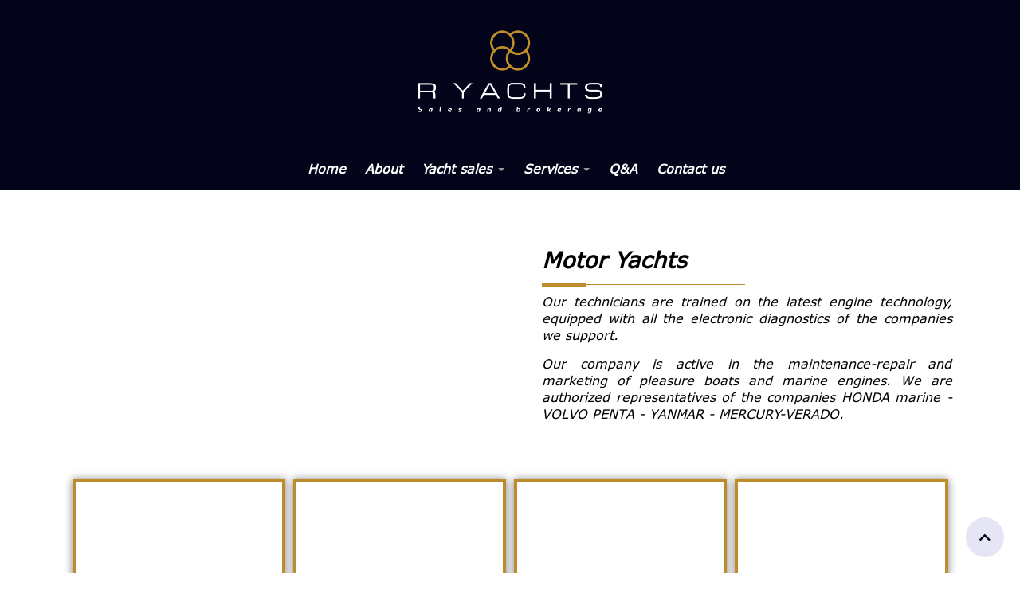

--- FILE ---
content_type: text/html; charset=UTF-8
request_url: https://ryachts.gr/motor-yachts/en/
body_size: 23437
content:
<!DOCTYPE html>
<html lang="en">
    <head>
        <meta http-equiv="Content-Type" content="text/html; charset=utf-8" /><meta name="viewport" content="width=device-width, initial-scale=1">
<meta name="description" content="" />
<meta name="tag" content="" />
    <meta property="og:image" content="https://www.ourglobalidea.com/rep//files/smewebsites/179011/logo.jpg" />
    <meta property="og:image:width" content="225" />
    <meta property="og:image:height" content="210" />
<title>RYACHTS - Sales and brokerage</title>
 <link rel="icon" type="image/x-icon" href="https://ik.imagekit.io/wfv3kfkl8dl/tr:h-16,w-16,f-png/rep/files/smewebsites/179011/logo.jpg">
<link rel="shortcut icon" type="image/x-icon" href="https://ik.imagekit.io/wfv3kfkl8dl/tr:h-16,w-16,f-png/rep/files/smewebsites/179011/logo.jpg">
<head>
<link rel="preconnect" href="https://fonts.googleapis.com">
<link rel="preconnect" href="https://fonts.gstatic.com" crossorigin>
<link href="https://fonts.googleapis.com/css2?family=Arima&display=swap" rel="stylesheet">
<link rel="stylesheet" href="https://apps.yachtsys.com/yf3/App_Themes/mobile/yf_mobile_bundle_css.min.css">
<link rel="stylesheet" href="https://apps.yachtsys.com/yf3/App_Themes/mobile/themes/yf_darkblue.css" type="text/css">
<script type="text/javascript" src="https://apps.yachtsys.com/yf3/js/yf_mobile_bundle_js.min.js"></script>
<style>
/* ta xromata pou xrisimopoioume mesa sto site
   gia button  $color1: #AF4A82; 
   gia keimeno button $color2: #f2f2f2; 
   gia background sto footer $color3: #051742; 
*/
:root {
  --color1: #be8d2b;
  --color2: #03031a;
  --color3: #e5e5f5;
  --color4: white;
  --color5: black;
}
.navbar-collapse.menu_Open {
    top: 54px!important;
}
.dropdown-menu{
 background-color: var(--color2)!important;
}
@media all and (max-width:768px){
.navbar-inverse .navbar-toggle.close_menu{
 top: -74px!important;
}
}
body:before {
    background-repeat: repeat!important;
    background-size: auto!important;
}
.more-information-section ul{
 padding-left: 30px!important;
}
#accordion_2923728 .block_accordion {
    padding-top: 10px;
}
#accordion_2923587 .container,#accordion_2923588 .container {
    padding-top: 5px;
}
#bannercarousel_2923522{
 display:none;
}f
@media all and (max-width:768px){
 #bannercarousel_2923521{
   display:none;
 }
 #bannercarousel_2923522{
   display:block;
 }
}
/*.navbar {
    border-bottom: var(--color1) solid!important;
}*/
#column_2923246 .container,#column_2923292 .container,#column_2923332 .container {
    padding: 166px 0px;
}
@media all and (max-width:768px){
  #column_2923246 .container,#column_2923292 .container,#column_2923332 .container {
    padding: 0px;
  }
}
.btn-more:after {
    content: "";
    display: block;
    height: 30px;
    background: url(https://www.ourglobalidea.com/rep/files/smewebsites/177019/icons8-chevron-down-64.png);
    background-repeat: no-repeat;
    background-position: center center;
    margin-top: -22px;
    background-size: contain;
}
.btn-more:active:after,.btn-more:hover:after {
   content: "";
    display: block;
    height: 30px;
   background: url(https://www.ourglobalidea.com/rep/files/smewebsites/177019/icons8-chevron-up-64.png);
   background-repeat: no-repeat;
    background-position: center center;
    margin-top: -22px;
    background-size: contain;
}
#line_2921950 .content-block-new,#line_2921952 .content-block-new,#line_2921958 .content-block-new,#line_2921960 .content-block-new,#line_2921966 .content-block-new,#line_2921968 .content-block-new,#line_2921981 .content-block-new,#line_2921983 .content-block-new,#line_2921988 .content-block-new,#line_2921990 .content-block-new,#line_2921995 .content-block-new,#line_2921997 .content-block-new,#line_2922002 .content-block-new,#line_2922004 .content-block-new{
    align-items: center;
    display: flex;
    justify-content: center;
    flex-direction:column;
}
#column_2921946,#column_2921947{
 display:none;
}
@media all and (max-width:768px){
 #column_2921946,#column_2921947{
    display:block;
 }
}
@media all and (max-width:768px){
  #line_2921945 .our-company {
    display: none;
  }
}
/*.custom-slider .fill{
  -webkit-animation: zoomin 10s ease-in infinite;
  animation: zoomin 10s ease-in infinite;
  transition: all .5s ease-in-out;
}*/
/* Zoom in Keyframes */
@-webkit-keyframes zoomin {
  0% {transform: scale(1);}
  50% {transform: scale(1.5);}
  100% {transform: scale(1);}
}
@keyframes zoomin {
  0% {transform: scale(1);}
  50% {transform: scale(1.5);}
  100% {transform: scale(1);}
} /*End of Zoom in Keyframes */
.img-overlay {
    display: flex;
    align-items: center;
    justify-content: center;
}
.text-overlay{
  position: absolute;
  text-shadow: 0 0 3px var(--color4);
}
@media all and (max-width:768px){
 .right.car-control,.left.car-control {
   display:none;
 }
}
.fa, .far, .fas {
    font-family: "Font Awesome 5 Free"!important;
}
.custom-menu .active > a,.custom-menu a:hover {
    border-top:1px solid var(--color2);
    border-bottom:1px solid var(--color2);
}
h1, h2, h3, h4, h5, h6, .h1, .h2, .h3, .h4, .h5, .h6 {
    font-weight: 700!important;
}
.more-information-section p{
 padding:10px 0px!important;
}
.custom-header .navbar-toggle{
 border-color: var(--color1)!important;
 background: var(--color1)!important;
}
.navbar-inverse .navbar-toggle:hover{
 background: var(--color2)!important;
}
.navbar-inverse .navbar-toggle:hover .icon-bar {
    background-color: var(--color1)!important;
}
.section-bg-overlay {
    background-color: rgba(51, 103, 219, 0.785);
}

blockquote {
    /*margin: 0 0 1.25em;
    padding: 0 0.25em 0 0.575em;*/
    border-left: 6px solid var(--color1)!important;
    font-style: normal;
    color: #1a2963;
    line-height: 1.5em;
    letter-spacing: 5px;
}

.mycolumn16{
   background-color: rgb(249 249 249 / 74%);
   padding: 35px 35px 35px 35px;
   border-left: 4px solid var(--color1);
   -webkit-box-shadow: 0 14px 28px rgb(0 0 0 / 15%), 0 10px 10px rgb(0 0 0 / 10%);
   box-shadow: 0 14px 28px rgb(255 255 255 / 25%), 0 10px 10px rgb(66 66 66 / 10%);
   width: 100%;
   box-sizing: border-box;
   text-align: left;
   margin: 20px;
}
.custom-header {
    z-index: 1000000000000!important;
}
#column_2919995 img, #column_2919996 img{
    border: solid var(--color1) 5px;
}
.contact_form input,.contact_form select {
    z-index: 10000;
    position: relative;
}
.rent-table strong:before {
    content: '▸';
}
.rent-table strong {
    background: var(--color1);
    color: white;
    border-radius: 1px;
    box-shadow: var(--color5) 1px 1px 1px 1px;
}
.rent-table td {
    padding: 20px;
}
.rent-table tr:nth-child(odd) {
    background: var(--color1);
}
img.backimg {
    object-fit: cover;
}
.carousel-inner p {
    text-shadow: 0 0 3px var(--color5);
}
.carousel-inner a {
    width: 40%;
    color: var(--color2)!important;
    background-color: var(--color1)!important;
    border-color: var(--color1);
    text-align: center!important;
    padding: 10px 20px!important;
    white-space: nowrap;
    font-size:2vh!important;
}
.carousel-inner a:hover{
	box-shadow: rgba(255, 255, 255, 0.25) 0px 30px 60px -12px inset, rgba(0, 0, 0, 0.3) 0px 18px 36px -18px inset;
}

/*.panel-title:after {
    content: "";
    background: url(https://www.ourglobalidea.com/rep/files/smewebsites/172845/icons8-down-button-24.png);
    width: 23px;
    display: block;
    height: 23px;
    position: relative;
    float: right;
    margin-top: -1%;
    margin-right: -1%;
}*/
.panel-title:after {
    content: '\02795';
    font-size: 13px;
    color: var(--color5);
    float: right;
    margin-left: 5px;
}
.panel-title .active:after {
  content: "\2796";
}
/*.block_accordion .accordion:after{
     content: '\02795';
    font-size: 13px;
    color: var(--color5);
    float: right;
    margin-left: 5px;
}
.block_accordion .active:after {
    content: "\2796";
}*/
ul li a {
    font-size: inherit!important;
}
.more-information-section .backimg {
    object-fit: cover;
}
/*
#contact_form {
    display: flex;
}
#contact_form #contactSubmit {
    padding: 3px;
}
@media all and (max-width: 767px){
 #contact_form {
    display: initial;
 }
}*/
img[src*="lines"] {
    box-shadow: 0px 2px 4px rgb(0 0 0 / 15%), 0px 4px 8px rgb(0 0 0 / 15%), 0px 8px 16px rgb(0 0 0 / 15%), 0px 16px 32px rgb(0 0 0 / 15%);
    border-radius: 7px;
}
#contact .backimg {
    display: block!important;
    object-fit: cover;
}
#contact .col-lg-6 {
    box-shadow: none;
    background: none;
}

#contactSubmit {
    width: 100%;
}
#contactSubmit::before {
    content: "✉";
    position: relative;
    /*background: url(https://www.ourglobalidea.com/rep/files/smewebsites/174347/icons8-paper-64.png);*/
    width: 27px;
    height: 17px;
    display: inline-block;
    background-size: contain;
    background-repeat: no-repeat;
    margin: 0px 3px -3px 1px;
    background-position: bottom center;
}
.home-service-section span{
    background-repeat: no-repeat!important;
    background-size: cover;
}
li.dropdown {
    width: initial!important;
}
/*
* {
 font-family: 'Noto Sans'!important;
}*/
/* gia rithmisi tou backround image se oles tis selides 
body {
  background: var(--color4) url("https://www.ourglobalidea.com/rep/files/smewebsites/147552/back1.jpg") no-repeat left top!important;
  background-size:cover!important;
}*/
/* gia diorthosi tou ogibiz menu */
.pad-10 p{
 padding: 0px 10%;
 line-height: 180%!important;
}
.custom-header .navbar-brand{
     margin-top: 0px!important;
}
.slideshow-container .author {
    color: var(--color1)!important;
}
.navbar-brand {
 padding: 2px 15px!important;
}
.navbar-brand img {
 max-height: 100px!important;
 max-width: 150%!important;
}
@media all and (max-width: 767px){
 #contact .col-lg-6:nth-child(1) {
    display: none;
 }
 .content-block,.content-block-new{
   padding-top:20px;
 }

 .col-lg-10.col-md-10.col-sm-10.mobile-menu.mobile-menu-open {
    margin-top: -90px!important;
 }
 .mobile-menu {
    margin-top: -90px!important;
 }
 nav#headerComp {
     width: 100%!important;
 }
 .col-lg-2.col-md-2.col-sm-2.width100.vw100.mobile-menu-logo {
    width: 100%!important;
 }
}

.more-information-section[style*="background-color: rgba(40,51,71,0.9);"] .container{
  max-width:100%!important;
  padding:0px!important;
}
.more-information-section[style*="background-color: rgba(40,51,71,0.9);"] .container .col-lg-12{
  padding:0px!important;
}
.more-information-section[style*="background-color: rgba(40,51,71,0.9);"] .container .row{
 margin:0px!important;
}
.flex-container {
  display: flex;
  flex-wrap: wrap;
  justify-content: center;
}
.flex-container > div {
 width:300px;
 margin:10px;
 text-align:center;
}
/* gia diorthosi tou ogibiz menu */
.flex-container2 {
display: flex;
justify-content: space-evenly;
align-items: center;
}
.menuicon{
padding-top: 0px!important;
padding-bottom: 5px!important;
float:left;
margin-right: 20px;
}
p#mobile-menu {
    position: absolute;
    top: 0px;
    right: 0px;
    margin-right: 20px;
    display: none;
}
.dropdown {
  position: relative;
  display: inline-block;
  width: 100%;
}
dropdown:visited, dropdown: active, dropdown:link, dropdown:hover{
  text-decoration: none;
}
.dropdown:hover .dropbtn {
background-color: var(--color1);
color: var(--color2);
text-decoration:none;
}
@media (min-width:901px){
 #menu-cont{
   display:block!important;
 }
}
@media (max-width:900px){
  .dropdown {
    flex:100%;
  }
 p#mobile-menu {
    display: block;
  }
 .flex-container2 {
  margin-top:43px;
  flex-direction: column;
  }
  .myMenu{
   position: static;
   margin-top:5px;
  }
  .menuicon{
   float:none;
  }
}
/* kodikas slider 
<div id="myCarousel1" class="carousel slide" data-ride="carousel"><!-- Wrapper for slides -->
  <div class="carousel-inner">
    <div class="item active">
      <div class="d-flex justify-content-center"><img    src="https://ik.imagekit.io/wfv3kfkl8dl/rep/files/smeeshop/165263/banner1.jpg" /></div>
    </div>
    <div class="item">
       <div class="d-flex justify-content-center"><img src="https://ik.imagekit.io/wfv3kfkl8dl/rep/files/smeeshop/165263/banner2.jpg" /></div>
    </div>
    <div class="item">
       <div class="d-flex justify-content-center"><img src="https://ik.imagekit.io/wfv3kfkl8dl/rep/files/smeeshop/165263/banner3.jpg" /></div>
    </div>
        <div class="item">
       <div class="d-flex justify-content-center"><img src="https://ik.imagekit.io/wfv3kfkl8dl/rep/files/smeeshop/165263/banner4.jpg" /></div>
    </div>
  </div>
<!-- Left and right controls --> <a class="left car-control" href="#myCarousel1" data-slide="prev"> 
<img src="https://img.icons8.com/external-creatype-outline-colourcreatype/64/1A1A1A/external-arrow-arrows-creatype-outline-colourcreatype-6.png" alt="" /><span class="sr-only">Previous</span> </a> 
<a class="right car-control" href="#myCarousel1" data-slide="next"> <img src="https://img.icons8.com/external-creatype-outline-colourcreatype/64/1A1A1A/external-arrow-arrows-creatype-outline-colourcreatype-3.png" alt="" /><span class="sr-only">Next</span> </a></div>
 */
 /*
 <div id="myCarousel3" class="carousel slide" data-ride="carousel"><!-- Wrapper for slides -->
<div class="carousel-inner">
<div class="item active">
<div class="row d-flex justify-content-center"><img class="rounded-circle" style="width: 150px;" src="https://www.ourglobalidea.com/rep/files/smewebsites/164771/file-9.jpg" alt="avatar" /></div>
<div class="row d-flex justify-content-center">
<div class="col-lg-8">
<p>Η αξία του σεμιναρίου είναι τεράστια. Έχω παρακολουθήσει αρκετά σεμινάρια και μπορώ να πω ότι ήταν η καλύτερη επένδυση που έχω κάνει ποτέ. Το προτείνω ανεπιφύλακτα αν κάποιος έχει ήδη δική του επιχείρηση ή θέλει να αποκτήσει την δικιά του. Ο Οδυσσέας με βοήθησε σε αυτό και τον ευχαριστώ για όλα! – Γιάννης Πατάκος</p>
</div>
</div>
<div class="inline-star">
<ul style="padding-left: 0; list-style: none; display: flex!important; justify-content: center; margin-bottom: 0;">
<li><img src="https://img.icons8.com/fluency-systems-filled/48/FAB005/star.png" alt="" /></li>
<li><img src="https://img.icons8.com/fluency-systems-filled/48/FAB005/star.png" alt="" /></li>
<li><img src="https://img.icons8.com/fluency-systems-filled/48/FAB005/star.png" alt="" /></li>
<li><img src="https://img.icons8.com/fluency-systems-filled/48/FAB005/star.png" alt="" /></li>
<li><img src="https://img.icons8.com/fluency-systems-regular/48/FAB005/star--v1.png" alt="" /></li>
</ul>
</div>
</div>
<div class="item">
<div class="row d-flex justify-content-center"><img class="rounded-circle" style="width: 150px;" src="https://www.ourglobalidea.com/rep/files/smewebsites/164771/file-10.jpg" alt="avatar" /></div>
<div class="row d-flex justify-content-center">
<div class="col-lg-8">
<p>Έπειτα από αρκετές συζητήσεις με τον Οδυσσέα, τον προσδιορίσω πλέον σαν άνθρωπο με πολύ πείσμα, μεγάλα όνειρα και πολλές φιλοδοξίες. Δεν είναι τυχαίο που έχει την ικανότητα να μεταδίδει το αίσθημα της ελπίδας σε όποιον γνωρίσει και να εμπνεύει τους πάντες! – Δανάη Καπέλη</p>
</div>
</div>
<div class="inline-star">
<ul style="padding-left: 0; list-style: none; display: flex!important; justify-content: center; margin-bottom: 0;">
<li><img src="https://img.icons8.com/fluency-systems-filled/48/FAB005/star.png" alt="" /></li>
<li><img src="https://img.icons8.com/fluency-systems-filled/48/FAB005/star.png" alt="" /></li>
<li><img src="https://img.icons8.com/fluency-systems-filled/48/FAB005/star.png" alt="" /></li>
<li><img src="https://img.icons8.com/fluency-systems-filled/48/FAB005/star.png" alt="" /></li>
<li><img src="https://img.icons8.com/fluency-systems-regular/48/FAB005/star--v1.png" alt="" /></li>
</ul>
</div>
</div>
<div class="item">
<div class="row d-flex justify-content-center"><img class="rounded-circle" style="width: 150px;" src="https://www.ourglobalidea.com/rep/files/smewebsites/164771/file-11.jpg" alt="avatar" /></div>
<div class="row d-flex justify-content-center">
<div class="col-lg-8">
<p>Ο Οδυσσέας είναι ο συνεργάτης και προπονητής που ο καθένας θα ήθελε να έχει. Είναι πάντα εκεί για τους συνεργάτες του σε οποιαδήποτε δυσκολία, συναισθηματική ή επαγγελματική. Σε οποιοδήποτε πρόβλημα, θα σε βοηθήσει να βρεις την λύση. Έχει απίστευτη εργασιακή ηθική που στην μεταδίδει και είναι πραγματικά αδύνατο να μην πιάσεις τους στόχους σου όταν συνεργάζεσαι μαζί του. A True Leader! - Δημήτρης Χριστόπουλος</p>
</div>
</div>
<div class="inline-star">
<ul style="padding-left: 0; list-style: none; display: flex!important; justify-content: center; margin-bottom: 0;">
<li><img src="https://img.icons8.com/fluency-systems-filled/48/FAB005/star.png" alt="" /></li>
<li><img src="https://img.icons8.com/fluency-systems-filled/48/FAB005/star.png" alt="" /></li>
<li><img src="https://img.icons8.com/fluency-systems-filled/48/FAB005/star.png" alt="" /></li>
<li><img src="https://img.icons8.com/fluency-systems-filled/48/FAB005/star.png" alt="" /></li>
<li><img src="https://img.icons8.com/fluency-systems-regular/48/FAB005/star--v1.png" alt="" /></li>
</ul>
</div>
</div>
</div>
<!-- Left and right controls --> <a class="left car-control" href="#myCarousel3" data-slide="prev"> <img src="https://img.icons8.com/external-creatype-outline-colourcreatype/64/1A1A1A/external-arrow-arrows-creatype-outline-colourcreatype-6.png" alt="" /><span class="sr-only">Previous</span> </a> <a class="right car-control" href="#myCarousel3" data-slide="next"> <img src="https://img.icons8.com/external-creatype-outline-colourcreatype/64/1A1A1A/external-arrow-arrows-creatype-outline-colourcreatype-3.png" alt="" /><span class="sr-only">Next</span> </a></div>
 */
/* gia slider mikro mono */
#myCarousel1 img,#myCarousel2 img,#myCarousel3 img,#myCarousel4 img{
 width:100%;
 border-radius: 12px;
}
#myCarousel1,#myCarousel2,#myCarousel3,#myCarousel4 {
    padding: 5px;
    background-color: whitesmoke;
    box-shadow: 0px 2px 4px rgb(0 0 0 / 15%), 0px 4px 8px rgb(0 0 0 / 15%), 0px 8px 16px rgb(0 0 0 / 15%), 0px 16px 32px rgb(0 0 0 / 15%);
    justify-content: center;
    display: flex;
    flex-direction: column;
    align-content: space-between;
    border-radius: 10px;
}
.d-flex {
    display: flex!important;
}
.justify-content-center {
    justify-content: center!important;
    text-align:center;
}
.car-control{
 position:absolute;
 top:50%;
 opacity:0.5;
}
.car-control img{
  width: 25px;
}
.right.car-control {
    right: -29px;
    left: auto;
}
.left.car-control {
    right: auto;
    left: -30px;
}
/* gia slider mikro mono */
/* kodikas gia button go to top
<p><button class="fa fa-chevron-up" id="scrollToTopBtn" style="background-color: var(--color3); border: none; border-radius: 50%; color: white; cursor: pointer; line-height: 48px; width: 48px; position: fixed; bottom: 0px; right: 0px; margin: 20px;">&#8203;</button></p>
<script>// <![CDATA[
//Get the button

document.getElementById("scrollToTopBtn").addEventListener("click", topFunction);

// When the user clicks on the button, scroll to the top of the document
function topFunction() {
  if (document.body.scrollTop !== 0 || document.documentElement.scrollTop !== 0) {
        window.scrollBy(0, -50);
        requestAnimationFrame(topFunction);
    }
}
// ]]></script>
*/
#scrollToTopBtn:before{
 color:var(--color2)!important;
}
/* kodikas gia go to smooth
<script>
function goto(idname){
 document.getElementById(idname).scrollIntoView({behavior: "smooth", block: "center"});
}
</script>
*/
/* kodikas gia eikones thumbnail
<div class="myimages">
<div class="thumbex">
  <div class="thumbnail">
  <img src="https://bit.ly/3qgufUp">
  <div>Mountains</div>
</div>
<div class="thumbex">
  <div class="thumbnail">
  <img src="https://bit.ly/3qgufUp">
  <div>Mountains</div>
</div>
</div>
</div>
*/
.myimages{
  display: flex;
  flex-wrap: wrap;
  flex-direction: row;
  justify-content: center;
  padding: 0 30px;
}

.myimages .thumbex {
    margin: 10px 20px 30px;
    width: 100%;
    min-width: 250px;
    max-width: 435px;
    height: 300px;
    -webkit-flex: 1;
    -ms-flex: 1;
    flex: 1;
    overflow: hidden;
    outline: 2px solid var(--color4);
    outline-offset: -15px;
    background-color: blue;
    box-shadow: 5px 10px 40px 5px rgb(0 0 0 / 50%);
}

.myimages .thumbex .thumbnail {
    overflow: hidden;
    min-width: 250px;
    height: 300px;
    position: relative;
    opacity: 0.88;
    backface-visibility: hidden;
    transition: all 0.4s ease-out;
}

.myimages .thumbex .thumbnail img {
    position: absolute;
    z-index: 1;
    left: 50%;
    top: 50%;
    height: 115%;
    width: auto;
    transform: translate(-50%, -50%);
    backface-visibility: hidden;
}

.myimages .thumbex .thumbnail div {
    position: absolute;
    z-index: 2;
    top: calc(150px - 20px);
    left: 0;
    right: 0;
    background: var(--color1);/*rgba(0, 0, 0, 0.7);*/
    padding: 10px 50px;
    margin: 0 45px;
    text-align: center;
    font-size: 24px;
    color: white;
    font-weight: 300;
    font-family: "Raleway", sans-serif;
    letter-spacing: 0.2px;
    transition: all 0.3s ease-out;
}

.myimages .thumbex .thumbnail:hover div {
    opacity: 0;
}

.myimages .thumbex .thumbnail:hover {
    backface-visibility: hidden;
    transform: scale(1.15, 1.15);
    opacity: 1;
}
/* kodikas gia eikones thumbnail */
/* kodikas gia diamorfosi ton ergalion(lines) ogibiz */
.corporateBiz_2-Service .row{
 display: -webkit-flex;
 display: flex;
}
.contactusForm {
    display: block!important;
}
.corporateBiz_2-Service .contactusForm .row {
    display: block;
}
/*.container .corporateBiz_2-Service .row .col-lg-8,.container .corporateBiz_2-Service .row .col-lg-6,.container .corporateBiz_2-Service .row .col-lg-4{
  background:rgba(255, 255, 255, 0.8);
  border-radius:2%;
  box-shadow: 0px 2px 4px rgb(0 0 0 / 15%), 0px 4px 8px rgb(0 0 0 / 15%), 0px 8px 16px rgb(0 0 0 / 15%), 0px 16px 32px rgb(0 0 0 / 15%);
  
  margin:10px;
  display: flex;
  flex-wrap: wrap;
  align-content: space-evenly;
}*/
.container .corporateBiz_2-Service .row .col-lg-8:nth-child(even),.container .corporateBiz_2-Service .row .col-lg-6:nth-child(even),.container .corporateBiz_2-Service .row .col-lg-4:nth-child(even){
 padding:10px 10px 10px 40px;
}
.container .corporateBiz_2-Service .row .col-lg-8:nth-child(odd),.container .corporateBiz_2-Service .row .col-lg-6:nth-child(odd),.container .corporateBiz_2-Service .row .col-lg-4:nth-child(odd){
 padding:10px;
}
.col-lg-6.col-md-6.col-sm-6.contactusForm {
    display: block;
}
@media all and (max-width:768px){
 .container .corporateBiz_2-Service .row .col-lg-8:nth-child(even),.container .corporateBiz_2-Service .row .col-lg-6:nth-child(even),.container .corporateBiz_2-Service .row .col-lg-4:nth-child(even){
 padding:10px 10px 10px 10px;
}
 .corporateBiz_2-Service .row{
   display:initial;
 }
}
/* kodikas gia diamorfosi ton ergalion(lines) ogibiz */
/* --------------- */



/* kodikas animation
<script>// <![CDATA[
function reveal() {
  var reveals = document.querySelectorAll(".reveal");

  for (var i = 0; i < reveals.length; i++) {
    var windowHeight = window.innerHeight;
    var elementTop = reveals[i].getBoundingClientRect().top;
    var elementVisible = 150;

    if (elementTop < windowHeight - elementVisible) {
      reveals[i].classList.add("active");
    } else {
      reveals[i].classList.remove("active");
    }
  }
}

window.addEventListener("scroll", reveal);
// ]]></script>
*/
/* kodikas gia animation
<div class="reveal fade-right">
</div>
*/
/* kodikas gia animation */
.reveal {
  position: relative;
  opacity: 0;
}
.reveal.active {
  opacity: 1;
}
.active.fade-bottom {
  animation: fade-bottom 2s ease-in;
}
.active.fade-left {
  animation: fade-left 2s ease-in;
}
.active.fade-right {
  animation: fade-right 2s ease-in;
}
@keyframes fade-bottom {
  0% {
    transform: translateY(50px);
    opacity: 0;
  }
  100% {
    transform: translateY(0);
    opacity: 1;
  }
}
@keyframes fade-left {
  0% {
    transform: translateX(-100px);
    opacity: 0;
  }
  100% {
    transform: translateX(0);
    opacity: 1;
  }
}

@keyframes fade-right {
  0% {
    transform: translateX(100px);
    opacity: 0;
  }
  100% {
    transform: translateX(0);
    opacity: 1;
  }
}
.fadeTo{
  animation: fadeIn linear 6s;
}
.fadeInUp {
  animation: fadeInUp 2s ease-in-out; }
@keyframes fadeInUp {
  from {
    opacity: 0;
    transform: translateY(200px);
  }
  to {
    opacity: 1;
    transform: translateY(0);
  }
}
.fadeInLeft {
  animation: fadeInLeft 2s ease-in-out;}
@keyframes fadeInLeft {
  from {
    opacity: 0;
    transform: translateX(-300px);
  }
  to {
    opacity: 1;
    transform: translateX(0);
  }
}
.fadeInRight {
  animation: fadeInRight 2s ease-in-out;}
@keyframes fadeInRight {
  from {
    opacity: 0;
    transform: translateX(300px);
  }
  to {
    opacity: 1;
  }
}
.fade-in-text {
  padding: 30px 5px!important;
  line-height:normal!important;
  color: white;
  animation: fadeIn linear 1s;
  -webkit-animation: fadeIn linear 1s;
  -moz-animation: fadeIn linear 1s;
  -o-animation: fadeIn linear 1s;
  -ms-animation: fadeIn linear 1s;
  text-shadow: 0px 1px 0px black, 1px 2px 0px rgb(0 0 0 / 40%)
}

@keyframes fadeIn {
  0% {opacity:0;}
  100% {opacity:1;}
}

@-moz-keyframes fadeIn {
  0% {opacity:0;}
  100% {opacity:1;}
}

@-webkit-keyframes fadeIn {
  0% {opacity:0;}
  100% {opacity:1;}
}

@-o-keyframes fadeIn {
  0% {opacity:0;}
  100% {opacity:1;}
}

@-ms-keyframes fadeIn {
  0% {opacity:0;}
  100% {opacity:1;}
}
div.flip-text {
  color:var(--color1);
  font-size:80%;
  font-weight:bold;
  padding-top:200px;  
  position:fixed;
  width:100%;
  bottom:45%;
  display:block;
}

.flip{
  height:31px;
  overflow:hidden;
}

.flip > div > div {
  color:var(--color1);
  padding:4px 12px;
  height:45px;
  margin-bottom:45px;
  display:inline-block;
}

.flip div:first-child {
  animation: show 5s linear infinite;
}

.flip div div {
  background:var(--color1);
}
.flip div:first-child div {
  background:var(--color1);
}
.flip div:last-child div {
  background:var(--color1);
}
@keyframes show {
  0% {margin-top:-270px;}
  5% {margin-top:-180px;}
  33% {margin-top:-180px;}
  38% {margin-top:-90px;}
  66% {margin-top:-90px;}
  71% {margin-top:0px;}
  99.99% {margin-top:0px;}
  100% {margin-top:-270px;}
}

.active.fadeopacity{
   opacity: 0;
   animation: fadeImg 1s ease-in-out forwards;
   animation-delay: 1s;
}

.fadeopacity{
   opacity: 0;
   animation: fadeImg 1s ease-in-out forwards;
   animation-delay: 1s;
}

@keyframes fadeImg {
  0% {
    opacity: 0;
  }
  100% {
    opacity: 1;
  }
}

.showCont{
 animation: showDisc 1s cubic-bezier(.74, .06, .4, .92) forwards;
}

.active.showCont2{
 animation: showDisc2 1s cubic-bezier(.74, .06, .4, .92) forwards;
}

@keyframes showDisc2 {
  0% {
    width: 0%;
  }
  100% {
    width: 100%;
  }
}
@keyframes showDisc {
  0% {
    width: 0px;
  }
  100% {
    width: 500px;
  }
}
.fadeopacitybellow{
 animation: fadeBellow 1s cubic-bezier(.74, .06, .4, .92) forwards;
 animation-delay: 1s;
}

@keyframes fadeBellow {
  0% {
    opacity: 0;
    bottom: -25px;
  }
  100% {
    opacity: 1;
    bottom: 0;
  }
}

.letter-image {
	position: relative;
	top: 50%;
	left: 50%;
	width: 200px;
	height: 200px;
	-webkit-transform: translate(-50%, -2%);
	-moz-transform: translate(-50%, -2%);
	transform: translate(-50%, -2%);
	cursor: pointer;
}

/*animated mail image
<div class="letter-image">
	<div class="animated-mail">
		<div class="back-fold"></div>
		<div class="letter">
			<div class="letter-border"></div>
			<div class="letter-title"></div>
			<div class="letter-context"></div>
			<div class="letter-stamp">
				<div class="letter-stamp-inner"></div>
			</div>
		</div>
		<div class="top-fold"></div>
		<div class="letter-body"></div>
		<div class="left-fold"></div>
	</div>
	<div class="shadow"></div>
</div>
*/

.animated-mail {
	position: relative;
	height: 150px;
	width: 200px;
	-webkit-transition: .4s;
	-moz-transition: .4s;
	transition: .4s;
}
	
.letter-body {
		position: absolute;
		bottom: 0;
		width: 0;
		height: 0;
		border-style: solid;
		border-width: 0 0 100px 200px;
		border-color: transparent transparent var(--color1) transparent;
		z-index: 2;
}
	
.top-fold {
		position: absolute;
		top: 50px;
		width: 0;
		height: 0;
		border-style: solid;
		border-width: 50px 100px 0 100px;
		-webkit-transform-origin: 50% 0%;
		-webkit-transition: transform .4s .4s, z-index .2s .4s;
		-moz-transform-origin: 50% 0%;
		-moz-transition: transform .4s .4s, z-index .2s .4s;
		transform-origin: 50% 0%;
		transition: transform .4s .4s, z-index .2s .4s;
		border-color: var(--color1) transparent transparent transparent;
		z-index: 2;
}
	
.back-fold {
		position: absolute;
		bottom: 0;
		width: 200px;
		height: 100px;
		background: var(--color1);
		z-index: 0;
}
	
.left-fold {
		position: absolute;
		bottom: 0;
		width: 0;
		height: 0;
		border-style: solid;
		border-width: 50px 0 50px 100px;
		border-color: transparent transparent transparent var(--color1);
		z-index: 2;
}
	
.letter {
		left: 20px;
		bottom: 0px;
		position: absolute;
		width: 160px;
		height: 60px;
		background: var(--color4);
		z-index: 1;
		overflow: hidden;
		-webkit-transition: .4s .2s;
		-moz-transition: .4s .2s;
		transition: .4s .2s;
}
		
.letter-border {
			height: 10px;
			width: 100%;
      background: repeating-linear-gradient(
        -45deg,
        #cb5a5e,
        #cb5a5e 8px,
        transparent 8px,
        transparent 18px
      );
}
		
.letter-title {
			margin-top: 10px;
			margin-left: 5px;
			height: 10px;
			width: 40%;
			background: var(--color1);
}
.letter-context {
			margin-top: 10px;
			margin-left: 5px;
			height: 10px;
			width: 20%;
			background: var(--color1);
}
		
.letter-stamp {
			margin-top: 30px;
			margin-left: 120px;
			border-radius: 100%;
			height: 30px;
			width: 30px;
			background: var(--color1);
			opacity: 0.3;
}

.shadow {
	position: absolute;
	top: 200px;
	left: 50%;
	width: 400px;
	height: 30px;
	transition: .4s;
	transform: translateX(-50%);
	-webkit-transition: .4s;
	-webkit-transform: translateX(-50%);
	-moz-transition: .4s;
	-moz-transform: translateX(-50%);
	
	border-radius: 100%;
	background: radial-gradient(rgba(0,0,0,0.5), rgba(0,0,0,0.0), rgba(0,0,0,0.0));
}

.letter-image:hover .animated-mail  {
			transform: translateY(50px);
			-webkit-transform: translateY(50px);
			-moz-transform: translateY(50px);
}
		
.letter-image:hover .animated-mail .top-fold {
			transition: transform .4s, z-index .2s;
			transform: rotateX(180deg);
			-webkit-transition: transform .4s, z-index .2s;
			-webkit-transform: rotateX(180deg);
			-moz-transition: transform .4s, z-index .2s;
			-moz-transform: rotateX(180deg);
			z-index: 0;
}
		
.letter-image:hover .animated-mail .letter {
			height: 180px;
}
		
.shadow {
			width: 250px;
}

/* kodikas gia animation */
/* kodikas gia listes */
ol.gradient-list {
  counter-reset: gradient-counter;
  list-style: none;
  margin: 1.75rem 0;
  padding-left: 1rem;
  color:var(--color1);
}
ol.gradient-list > li {
    background: rgba(255,255,255,0.9);
    border-radius: 0 0.5rem 0.5rem 0.5rem;
    box-shadow: 0.25rem 0.25rem 0.6rem rgba(0,0,0,0.05), 0 0.5rem 1.125rem rgba(75,0,0,0.05);
    margin-top: 2rem;
    min-height: 3rem;
    padding: 1rem 1rem 1rem 3rem;
    position: relative;
}
 ol.gradient-list > li::before,
    ol.gradient-list > li::after {
      background: linear-gradient(135deg, var(--color2) -100%,#AF4A82 100%);
      border-radius: 1rem 1rem 0 1rem;
      content: '';
      height: 3rem;
      left: -1rem;
      overflow: hidden;
      position: absolute;
      top: -1rem;
      width: 3rem;
    }
   ol.gradient-list > li::before {
      align-items: flex-end;
      box-shadow: 0.25rem 0.25rem 0.6rem rgba(0,0,0,0.05), 0 0.5rem 1.125rem rgba(75,0,0,0.05);
      counter-increment: gradient-counter;
      content: counter(gradient-counter);
      color: var(--color1);
      text-shadow: -1px 0px 0px var(--color4);
      display: flex;
      font-size: 1.2em;
      justify-content: flex-end;
      padding: 0.125em 0.25em;
      z-index: 1;
    }
.vertical-list{
 width:100%;
}
.vertical-list li{
  background-color: var(--color1)!important;
  display: block!important;
  padding: 12px!important;
  margin:5px!important;
  text-decoration: none!important;
}
.block_accordion .panel {
    overflow-x: scroll!important;
}
.veritems {
    background-color: var(--color4);
}
.mylist{
 margin-bottom: 10px;
}
.mylist ul{
  margin-left: 0!important;
  padding-right: 0!important;
  display:block!important;
}
.mylist ul li{
  list-style: none!important;
  position: relative!important;
  padding: 3px 0 2px 25px!important;
  display: grid!important;
}

.mylist ul li::before{
  content: '✓';
  position: absolute;
  top: 6px;
  left: 0;
  color: var(--color1);
}
.mylist2 ul li::before{
  color: var(--color4)!important;
}
.list-group-item-site {
    color: var(--color2);
    background-color: var(--color1)!important;
}
.list-group-item-site:before {
    content: '\25C9';
    color: var(--color2);
    font-weight: bold;
    margin-right: 20px;
    position: relative;
    top: -2px;
    font-size: 30px;
}
.mylist2 .list-group-item{
  list-style-type: none!important;
  margin: 7px 4px;
}
/* kodikas gia listes */
/* kodikas gia pinakes */
.mytable1{
 border-collapse: collapse!important;
}
.mytable1 tr{
  border-bottom: 1px dotted white!important;
}
.mytable1 tr:nth-child(even){
 background-color: var(--color1);
}
.mytable1 th {
    background-color: var(--color3)!important;
    color: white;
}
/* kodikas gia pinakes */
/* kodikas gia buttons */
.but1{
   display: inline-block;
    -webkit-font-smoothing: antialiased;
    font-weight: 600;
    position: relative;
    padding: 0.8em 1em;
    padding-right: 4.7em;
    border: none;
    color: white;
    transition: 0.2s;
    background: var(--color1);
    cursor: pointer;
    box-shadow: 0 3px 10px rgb(0 0 0 / 20%);
    width: 100%;
    text-align: left;
    margin-right: 8px;
    height: 60px;
}
.but1:before,.but1:after{
  position: absolute;
  top: 0;
  bottom: 0;
  right: 0;
  padding-top: 13px;
  padding-bottom: 13px;
  width: 2.8em;
  /*background-image:url(https://img.icons8.com/material/96/000000/more-than--v1.png);*/
  background-repeat: no-repeat;
  background-position: center;
  background-size:70% 70%;
  font-size: 1.2em;
  text-align: center;
  transition: 0.2s;
  transform-origin: 50% 60%;
  content: "";
}
.but1:before{
 background-color:rgba(0, 0, 0, 0.1);
}
.but1:after{
 
 background-image:url(https://img.icons8.com/windows/32/FFFFFF/double-right.png);
 content: "";
}
.but1:hover:after{
 background-image:url(https://img.icons8.com/material/96/000000/double-right--v1.png);
 transform: rotate(360deg);
 animation-iteration-count: infinite;
}
.but1:hover{
  background-color:rgba(0, 0, 0, 0.1);
  color:var(--color2);
}
.btn-jim{
  position: relative;
  padding: 1em 1.5em!important;
  border: none;
  background-color: transparent;
  cursor: pointer;
  outline: none;
  font-size: 18px!important;
  margin: 1em 0.8em!important;
  width:200px!important;
}
.type1::after,.type1::before{
      content: '';
      display: block;
      position: absolute;
      width: 20%;
      height: 20%;
      border: 2px solid;
      transition: all 0.6s ease;
      border-radius: 2px;
}
.type1::after{
      bottom: 0;
      right: 0;
      border-top-color: transparent;
      border-left-color: transparent;
      border-bottom-color: var(--color1);
      border-right-color: var(--color1);
}
.type1::before{
      top: 0;
      left: 0;
      border-bottom-color: transparent;
      border-right-color: transparent;
      border-top-color: var(--color1);
      border-left-color: var(--color1);
}
.type1:hover:after,.type1:hover:before{
      width: 100%;
      height: 100%;
}
.mybut {
    background: inherit!important;
    font: inherit!important;
    border: none!important;
    padding: inherit!important;
    color: inherit!important;
}

.btn-black{
 color: var(--color4);
 background-color: var(--color5);
 border-color: var(--color5);
}
.btn-white{
 color: var(--color5);
 background-color: var(--color4);
 border-color: var(--color4);
}
.btn-site{
 color: var(--color2);
 background-color: var(--color1);
 border-color: var(--color1);
 white-space: break-spaces!important;
}
.btn-site:hover,.btn-site:active,.btn-site:visited{
 color: var(--color2)!important;
}
.btn-site2{
 color: #f2f2f2;
 background-color: var(--color1)!important;
 border-color: var(--color1)!important;
 border-radius:40px!important;
 letter-spacing: 1px;
 line-height: 15px;
 transition: all 0.3s ease 0s;
}
.btn:hover{
	box-shadow: rgba(255, 255, 255, 0.25) 0px 30px 60px -12px inset, rgba(0, 0, 0, 0.3) 0px 18px 36px -18px inset;
}
/* kodikas gia buttons */
/* kodikas gia titlous */
.title1{
 line-height: 1.2!important;
 text-align: center!important;
 display: inline-block!important;
 position: relative!important;
 padding:0px!important;
 width:100%!important;
}
.title1:before,.title1:after{
 content: "";
 position: absolute;
 height: 10px;
 border-bottom: 3px solid var(--color1);
 border-top: 3px solid var(--color1);
 top: 44%;
 width: 14%;
}
.title1:before {
    left: 0px;
}
.title1:after {
    right: 0px;
}
@media all and (max-width:768px){
 .title1{
   font-size: 5vw!important;
 }
}
.title2{
 text-align:center;
 grid-template-columns: 1fr max-content 1fr;
 grid-template-rows: 20px 0;
 grid-gap: 20px;
 align-items:center;
}
.title2:after,.title2:before {
 content: " ";
 display: block;
 border-top: 2px solid var(--color1);
 border-bottom: 2px solid var(--color1);
 height:6px;
}
.title3{
 background: linear-gradient( 90deg, var(--color4) , var(--color1));
 border-left:20px var(--color1) solid;
 line-height: 28px;
 padding: 15px 0px 15px 20px; 
}
.title4{
 z-index: 3;
 display: block;
 position: relative;
 text-shadow: 1px 1px 1px var(--color1),
             1px 2px 1px var(--color1),
             1px 3px 1px var(--color1),
             1px 10px 5px rgba(16, 16, 16, 0.5),
             1px 15px 10px rgba(16, 16, 16, 0.4),
             1px 20px 30px rgba(16, 16, 16, 0.3),
             1px 25px 50px rgba(16, 16, 16, 0.2);
}
.title4::before{
      background-color: var(--color1);
      content: "";
      position: absolute;
      width: calc(100% + 4px);
      height: 100%;
      left: -2px;
      top: 15px;
      z-index: -1;
      transform: rotate(-2deg);
}

.title5{
 text-align: center;
 text-transform: uppercase;
 padding-bottom: 5px;
}
.title5:before{
  width: 28px;
  height: 5px;
  display: block;
  content: "";
  position: absolute;
  margin-top: 45px;
  left: 50%;
  margin-left: -14px;
  background-color: var(--color1);
}
.title5:after{
  width: 100px;
  height: 1px;
  display: block;
  content: "";
  position: relative;
  margin-top: 25px;
  left: 50%;
  margin-left: -50px;
  background-color: var(--color1);
}
.title6{
  text-align: center;
  color:#222; 
  font-size:30px; 
  font-weight:400;
  text-transform: uppercase;
  word-spacing: 1px; 
  letter-spacing:2px; 
}
.title6 div{
  line-height:1em; 
  padding-bottom:15px;
  text-transform: none;
  font-size:.7em;
  font-weight: normal;
  font-style: italic;
  color:#333; 
  letter-spacing:-0.005em; 
  word-spacing:1px;
  letter-spacing:none;
  text-shadow: 0 0 1px var(--color5);
}
.title6:after, .title6:before{
  position: absolute;
  left: 0;
  bottom: 8px;
  width: 45px;
  height: 4px;
  content: "";
  right: 45px; 
  margin:auto;
  background-color: var(--color1);
}
.title6:before{
  background-color:var(--color1);
  left:45px; 
  width:90px;
}
.title7 {
    padding: 0px!important;
    margin: 0px!important;
}
.title7:before{
    background-color: var(--color1);
    content: '';
    display: block;
    height: 3px;
    width: 40%;
    margin-bottom: 5px;
}
.title7:after{
    background-color: var(--color1);
    content: '';
    display: block;
    position:absolute; 
    right:0; 
    bottom:0;
    height: 3px;
    width: 40%;
    margin-bottom: 1.9em;
}
.title8:before{
 content: "";
  display: inline-block;
  width: 100%;
  height: 100%;
  margin: 6px;
  left: 0;
  top: 0;
  position: absolute;
  border: 9px solid var(--color1);
  -webkit-clip-path: polygon(0 0, 60% 0, 36% 100%, 0 100%);
  clip-path: polygon(0 0, 60% 0, 36% 100%, 0 100%);
}
.title9 {
    letter-spacing: .3em;
    margin-bottom: 0.2em;
    margin-top: 0.9em;
    padding: 10px;
    background: var(--color1);
}
.title9:before {
    content: " ";
    position: absolute;
    top: 0px;
    left: 0px;
    width: 100%;
    height: 100px;
    -webkit-transform-origin: 0 0;
    -moz-transform-origin: 0 0;
    -ms-transform-origin: 0 0;
    -o-transform-origin: 0 0;
    transform-origin: 0 0;
    -webkit-transform: skew(0, 1deg);
    -moz-transform: skew(0, 1deg);
    -ms-transform: skew(0, 1deg);
    -o-transform: skew(0, 1deg);
    transform: skew(0, 1deg);
    background: #AF4A8290;
    z-index: -1;
    overflow: hidden;
}
.title10 {
    letter-spacing: .3em;
    margin-bottom: 0.2em;
    margin-top: 0.9em;
    padding: 5px 20px;
    background: var(--color1);
}
.title11{
 text-align: center;
 text-transform: uppercase;
 padding: 5px;
 z-index: 1;
 position:relative;
}
.title11:before {
    position: absolute;
    content: '';
    width: 116px;
    height: 55px;
    background-color: var(--color1);
    margin: -12px 0px 0px -10px;
    clip-path: polygon(0% 0%, 84% 0%, 100% 50%, 84% 100%, 0% 100%);
    z-index: -1;
}
.title12{
  padding:10px 10px 20px 10px;
  word-spacing:3px;
  line-height:1em;
}
h1.title12 span{
 font-weight:300;
  word-spacing:3px;
  line-height:1em;
  padding-bottom: 0.55em;
}
.title12:before{
 content:"";
 position:absolute;
 left:50%;
 bottom:20px;
 width:60px;
 height:1px;
 margin-left:-30px;
 background-color:var(--color1);
}
.title13{
 font-size:28px;
 font-weight:500;
 letter-spacing:0px;
 line-height:3.5rem;
 padding-bottom:15px;
 position:relative;
}
.title13:before{
 content:"";
 position:absolute;
 left:0px;
 bottom:0px;
 height:5px;
 width:55px;
 background-color:var(--color1);
}
.title13:after{
 content:"";
 position:absolute;
 left:0px;
 bottom:2px;
 height:1px;
 width:95%;
 max-width:255px;
 background-color:var(--color1);
}
.title132:before,.title132:after{
 background-color:var(--color4)!important;
}
.title14{
  text-align:center;
  font-size:50px;
  text-transform:uppercase;
  letter-spacing:1px;
}
h1.title14 span{
  margin-top:5px;
  font-size:15px;
  word-spacing:1px;
  font-weight:normal;
  letter-spacing:2px;
  text-transform:uppercase;
  font-weight:500;
  display:grid;
  grid-template-columns:1fr max-content 1fr;
  grid-template-rows:27px 0px;
  grid-gap:20px;
  align-items:center;
}
@media all and (max-width:768px){
 h1.title14 span{
   display:block;
 }
}
h1.title14 span:after,h1.title14 span:before {
 content:" ";
 display:block;
 border-bottom:1px solid var(--color1);
 border-top:1px solid var(--color1);
 height:5px;
}
hr.line1 {
  border-top: 2px solid var(--color1);
}
hr.line2 {
  border-top: 2px solid var(--color4);
}
p{
 line-height:normal!important;
}
.textA{
  margin-top: 30%;
}
@media all and (max-width: 767px){
 .textA{
  margin-top: inherit;
 }
}
/* kodikas gia titlous */
/* kodikas gia omadopoihsh */
.mycolumn-three {
  column-count: 3;
  column-rule-width: 3px;
  column-rule-style: dotted;
  column-rule-color: var(--color1);
  margin: 10px 0px!important;
}
.mycolumn-three p{
    padding: 5px 0px!important;
}
.mycolumn-two {
  column-count: 2;
  column-rule-width: 3px;
  column-rule-style: dotted;
  column-rule-color: var(--color1);
  margin: 10px 0px!important;
}
.mycolumn-two p{
    padding: 5px 0px!important;
}
@media all and (max-width:730px){
  .mycolumn-three {
    column-count: 1;
  }
  .mycolumn-two {
    column-count: 1;
  }
}
.mycolumn1{
 padding:8px 12px;
 background-color:var(--color4);
 box-shadow: 0px 2px 4px rgba(0,0,0,0.15), 
             0px 4px 8px rgba(0,0,0,0.15), 
             0px 8px 16px rgba(0,0,0,0.15), 
             0px 16px 32px rgba(0,0,0,0.15);
}
.mycolumn1:hover{
  box-shadow: 0px 2px 4px rgba(0,0,0,0.2), 
              0px 8px 8px rgba(0,0,0,0.2), 
              0px 16px 16px rgba(0,0,0,0.2), 
              0px 32px 32px rgba(0,0,0,0.2);
  transform: translateY(-10px);
  transition: 0.2s;
}
.mycolumn2{
 background-color:var(--color1); /*ten at end is for transparency*/
 border-radius:10%;
 padding:20px;
 position:relative;
 top: -30px;
 display:block;
}
.mycolumn2::before{
 height:80px;
 width:300px;
 top:60px;
 margin: auto -4%;
 background-color:var(--color1);
 content:'';
 position: relative;
 z-index:-1;
 display: block;
}

.mycolumn3{
 background: var(--color4);
 padding: 20px;
}

.mycolumn3:before{
 content: '';
 position: absolute;
 top: -2px;
 left: -2px;
 right: -2px;
 bottom: 20%;
 z-index: -1;
 background: var(--color1);
 transform: skew(2deg, 2deg);
}

.mycolumn4{
 background-color: var(--color1);
 animation: wave-anim 4s ease-in-out infinite;
 width:100%;
 height:400px;
}

@keyframes wave-anim {
  0%,
  100% {
    clip-path: polygon(
      0% 45%,
      16% 44%,
      33% 50%,
      54% 60%,
      70% 61%,
      84% 59%,
      100% 52%,
      100% 100%,
      0% 100%
    );
  }

  50% {
    clip-path: polygon(
      0% 60%,
      15% 65%,
      34% 66%,
      51% 62%,
      67% 50%,
      84% 45%,
      100% 46%,
      100% 100%,
      0% 100%
    );
  }
}
/*
<div class="mycolumn5">
<p><img src="https://www.ourglobalidea.com/rep/app/webroot/files/smewebsites/163808/19.jpg" alt="" /></p>
<div>
<p style="text-align: justify;"><span style="font-family: verdana, geneva; font-size: 14pt; color: #000000;">oidfkugdxjfjdgjifijifg</span></p>
<p>&nbsp;</p>
</div>
</div>
*/
.mycolumn5 {
    max-width:100%;
    position: relative;
    display: flex;
    justify-content: center;
    flex-direction: column;
    align-content: flex-start;
    box-sizing: border-box;
	box-shadow: 24px 24px 80px rgb(0 0 0 / 10%);
}
.mycolumn5 p{
    padding:0px!important;
}
.mycolumn5 div {
    display: flex;
    width: 30%;
    position: absolute;
    z-index: 1;
    height: 100%;
    background: whitesmoke;
    left: 180px;
    opacity: 0.8;
    padding: 0px;
    align-items:center;
}
.mycolumn5 div p{
   padding:10px!important;
   text-align:center;
   color:black;
}
@media all and (max-width:768px){
 .mycolumn5 {
   flex-direction: row;
   align-items: center;
   padding: 20px;
   margin-bottom: 130px;
   margin-top: 20px;
 }
 .mycolumn5 div {
     width:100%;
     left:0px;
     bottom:-100px;
     height: fit-content;
 }
 .mycolumn5 img{
   width:100%;
   max-height: 300px;
   object-fit: cover;
   margin-bottom: 18px;
 }
}
.mycolumn6{
 padding: 20px;
 margin: 10px;
    background-color: var(--color4);
    box-shadow: 0px 2px 4px rgb(0 0 0 / 15%), 0px 4px 8px rgb(0 0 0 / 15%), 0px 8px 16px rgb(0 0 0 / 15%), 0px 16px 32px rgb(0 0 0 / 15%);
    justify-content: center;
    display:flex;
    flex-direction: column;
    align-content: space-between;
    border-radius: 10px;
}
p.line2:hover{
 width: 80%;
}
p.line2{
   display: block;
   padding:0px!important;
   content: "";
    background-color: var(--color1);
    transition: width .4s ease-in-out;
    height: 5px;
    width: 50%;
    margin:auto;
}
@media all and (max-width: 767px){
  p.line2{
     margin:auto;
  }
  .mycolumn2::before{
    margin:auto;
    width:100%;
  }
.mycolumn6{
   height:initial!important;
   margin:10px;
}
}
.mycolumn7{
 background-color:#AF4A82;
 width:80%;
 box-shadow: 12px 10px;
 padding: 0px 20px;
}
.mycolumn7:before{
    content: "";
    position: absolute;
    border-top: 3px solid var(--color5);
    border-left: 3px solid var(--color5);
    width: 280px;
    height: 55px;
    left: 40px;
    transform: translate(-35px, -9px);
}
.mycolumn7:after {
    content: "";
    position: absolute;
    right: 22%;
    background: url(https://img.icons8.com/ios-filled/50/null/speaker_1.png) no-repeat;
    width: 48px;
    height: 51px;
    top: 21px;
}
.mycolumn8{
 background-color:var(--color1);
 width:80%;
 box-shadow: 12px 10px;
 padding: 0px 20px;
}
.mycolumn8:before{
    content: "";
    position: absolute;
    border-top: 3px solid var(--color5);
    border-left: 3px solid var(--color5);
    width: 280px;
    height: 55px;
    left: 40px;
    transform: translate(-35px, -9px);
}
.mycolumn8:after {
    content: "";
    position: absolute;
    right: 22%;
    background: url(https://img.icons8.com/external-tanah-basah-glyph-tanah-basah/48/FB0000/external-flag-startups-tanah-basah-glyph-tanah-basah.png) no-repeat;
    width: 48px;
    height: 51px;
    top: 21px;
}
.mycolumn9 {
    background: var(--color4);
    margin: -25px 0px 6px 0px;
    padding: 35px 10px 10px 10px;
    min-height: 384px;
    border-radius: 10px;
    box-shadow: 0px 2px 4px rgb(0 0 0 / 15%), 0px 4px 8px rgb(0 0 0 / 15%), 0px 8px 16px rgb(0 0 0 / 15%), 0px 16px 32px rgb(0 0 0 / 15%);
}
.mycolumn10{
 display:flex;
 justify-content:center;
}
.mycolumn12 {
    position: absolute;
    top: 7%;
    width: 86%;
    padding: 10px;
    height: 90%;
    opacity: 0.7;
    left: 29px;
    display: flex;
    justify-content: center;
    flex-direction: column;
}
.mycolumn13 {
  background: rgba(255,255,255,0.9);
    min-height: 250px;
    padding: 15px;
}
@media all and (orientation: landscape){
 .mycolumn9 .thetext {
    display: block;
    min-height: 305px;
 }
}

/* kodikas gia omadopoihsh */
/* kodikas gia banner video stin korifi tis selidas responsive
<script>// <![CDATA[
var subdiv = document.createElement("div");
subdiv.setAttribute("class", "videoWrapper");
var substack = document.createElement("iframe");
substack.src = "https://player.vimeo.com/video/756695538?h=b5beddbfc9&autoplay=1&loop=1&autopause=0&title=0&byline=0&portrait=0&muted=1";
substack.width = "560";
substack.height = "349";
substack.frameBorder ="0";
substack.scrolling = "0";
substack.style.border= "none";
substack.allowfullscreen="true";
subdiv.appendChild(substack);
document.querySelector(".main_contentarea").appendChild(subdiv);
// ]]></script>
*/
/* kodikas gia banner video */
.videoWrapper {
  position: relative;
  padding-bottom: 56.25%;
  /* 16:9 */
  padding-top: 25px;
  height: 0;
  top: -71px;
}

.videoWrapper iframe {
  position: absolute;
  top: 0;
  left: 0;
  width: 100%;
  height: 100%;
}
.videoWrapper video {
  position: absolute;
  top: 0;
  left: 0;
  width: 100%;
  height: 100%;
}
/* kodikas gia banner video */
</style>
</head>
        <base href="https://ryachts.gr/"/>
        <link href='https://fonts.googleapis.com/css?family=ABeeZee|Abel|Advent Pro|Aguafina Script|Alex Brush|Almendra Display|Anaheim|Arsenal|Baloo|Barrio|Bokor|Bungee Outline|Chathura|Chonburi|Codystar|Cute Font|Diplomata|Dorsa|Ewert|Faster One|Fredericka the Great|Geostar|Gilda Display|Gruppo|Hanalei|Josefin Slab|Julius Sans One|Kantumruy|Kumar One|Medula One|Arimo|Roboto|Roboto Slab|Play|Open Sans|Noto Sans|Source Sans Pro|Open Sans Condensed|Fira Sans|EB Garamond|Comfortaa|Fira Sans Condensed|Vollkorn|Alegreya|Cardo|Jura|Fira Mono|Caudex' rel='stylesheet'>
        
	<link rel="stylesheet" type="text/css" href="/assets/websitenew/css/bootstrap.css"/>
	<link rel="stylesheet" type="text/css" href="/assets/websitenew/css/modern-business-corporateBiz2.css?v=2.0.1"/>
	<link rel="stylesheet" type="text/css" href="https://use.fontawesome.com/releases/v5.5.0/css/all.css"/>
	<link rel="stylesheet" type="text/css" href="/assets/websitenew/dist/css/flags.css"/>
	<link rel="stylesheet" type="text/css" href="/assets/websitenew/css/custom_adas.css"/>

	<script type="text/javascript" src="/assets/websitenew/js/jquery.js"></script>
	<script type="text/javascript" src="/assets/websitenew/js/bootstrap.js"></script>
	<script type="text/javascript" src="/assets/websitenew/js/modern-business.js"></script>
	<script type="text/javascript" src="https://ajax.googleapis.com/ajax/libs/angularjs/1.5.7/angular.min.js"></script>
	<script type="text/javascript" src="https://cdnjs.cloudflare.com/ajax/libs/angular-filter/0.5.8/angular-filter.min.js"></script>
	<script type="text/javascript" src="/assets/websitenew/js/adas.js"></script>
	<script type="text/javascript" src="https://ajax.googleapis.com/ajax/libs/jquery/3.2.1/jquery.min.js"></script>
	<script type="text/javascript" src="//js.pusher.com/3.2/pusher.min.js"></script>
	<script type="text/javascript" src="//cdn.jsdelivr.net/angular.pusher/latest/pusher-angular.min.js"></script>
	<script type="text/javascript" src="/assets/js/angular/angular-sanitize.min.js"></script>
	<script type="text/javascript" src="/assets/websitenew/js/jquery.flagstrap.js"></script>
	<script type="text/javascript" src="/assets/js/angular/chat.js"></script>
        <script type="text/javascript">
            if (readCookie('landeduser') == null) {
                createCookie('landeduser', '9c3fe3ba79e2802a15d0e9fdf77a8ca3', '1000');
            }
            var landeduser = readCookie('landeduser');
            var authEndPoint = 'https://www.ourglobalidea.com/rep/transports/userjoined/channelid:01594c44a491837062dfab67f2140ee8/landeduserid:' + landeduser + '/myip:My4xNDQuMTIyLjExMA==/chat_page_link:aHR0cHM6Ly9yeWFjaHRzLmdyL21vdG9yLXlhY2h0cy9lbi8=/joined_on:MjAyNi0wMS0xOCAxNTozOToxOQ==/company_user_id:MTc5MDEx.json';
            var PuserId = 'f3f39c405695288ecda8';
            initChat('01594c44a491837062dfab67f2140ee8');
        </script>
        <script type="text/javascript">
            $(document).delegate('.contactSubmit', 'click', function (e) {
                e.preventDefault();
                var thisobj = $(this);
                var thisForm = thisobj.closest('form.contact_form');
                var flag = true;
                for (var i = 1; i <= thisobj.attr('rel'); i++) {
                    if (thisForm.find('.emptyID_' + i).prop('required')) {
                        var regex_tel = /^\d+$/;
                        var regex_email = /^[_A-Za-z0-9-]+(\.[_A-Za-z0-9-]+)*@[A-Za-z0-9-]+(\.[A-Za-z0-9-]+)*(\.[A-Za-z]{2,3})$/;

                        if (thisForm.find('.emptyID_' + i).val() == '' && (thisForm.find('.emptyID_' + i).prop('type') == 'text' || thisForm.find('.emptyID_' + i).prop('type') == 'textarea')) {
                            thisForm.find('.emptyID_' + i).css('border', '1px solid red');
                            thisForm.find('.emptyID_' + i).css('box-shadow', '0 0 5px 0 rgba(200, 0, 0, 1)');
                            thisForm.find('.emptyID_' + i).focus();
                            flag = false;
                            break;
                        } else if (thisForm.find('.emptyID_' + i).prop('type') == 'tel' && (thisForm.find('.emptyID_' + i).val() == '' || !regex_tel.test(thisForm.find('.emptyID_' + i).val()))) {
                            thisForm.find('.emptyID_' + i).css('border', '1px solid red');
                            thisForm.find('.emptyID_' + i).css('box-shadow', '0 0 5px 0 rgba(200, 0, 0, 1)');
                            thisForm.find('.emptyID_' + i).focus();
                            flag = false;
                            break;
                        } else if (thisForm.find('.emptyID_' + i).prop('type') == 'email' && (thisForm.find('.emptyID_' + i).val() == '' || !regex_email.test(thisForm.find('.emptyID_' + i).val()))) {
                            thisForm.find('.emptyID_' + i).css('border', '1px solid red');
                            thisForm.find('.emptyID_' + i).css('box-shadow', '0 0 5px 0 rgba(200, 0, 0, 1)');
                            thisForm.find('.emptyID_' + i).focus();
                            flag = false;
                            break;
                        } else {
                            thisForm.find('.emptyID_' + i).css('border', '1px solid #cccccc');
                            thisForm.find('.emptyID_' + i).css('box-shadow', '0 1px 1px rgba(0, 0, 0, 0.075) inset');
                        }
                    }
                }
                if (flag) {
                    thisForm.find('.loader_img').removeClass('hide');
                    $.ajax({
                        url: 'https://www.ourglobalidea.com/rep/smewebsites/contactusForm',
                        type: "POST",
                        data: thisForm.serialize(),
                        cache: false,
                        async: false,
                        dataType: 'json',
                        crossDomain: true,
                        success: function (data) {
                            $('.loader_img').addClass('hide');
                            alert(data.msg);
                            thisForm[0].reset();
                        }
                    });
                }
            });

            $(document).delegate('.accordion', 'click', function (e) {
                var thisObj = $(this);
                var toshow = thisObj.next('.panel');
                var closestOuterDiv = thisObj.closest('.block_accordion');
                $('.panel').hide();

                $('.panel').each(function (index) {
                    var panel = $(this);
                    if (panel.height()) {
                        panel.css('height','');
                    } 
                });                
                if (thisObj.hasClass('active')) {
                    thisObj.removeClass('active');
                     toshow.css('height','');
                     toshow.hide('slow');
                } else {
                    thisObj.addClass('active');
                    toshow.show('slow');
                     toshow.css('height',toshow.height()+'px');
                }
            });

            $(document).delegate('#protectsubmit', 'click', function (e) {
                if ($('#pagepass').val() == '') {
                    alert('Password should not be blank');
                    $('#pagepass').css('border', '1px solid red');
                    $('#pagepass').css('box-shadow', '0 0 5px 0 rgba(200, 0, 0, 1)');
                    $('#pagepass').focus();
                } else {
                    $('#pagepass').css('border', '1px solid #cccccc');
                    $('#pagepass').css('box-shadow', '0 1px 1px rgba(0, 0, 0, 0.075) inset');

                    $.ajax({
                        url: '/smewebsites/page_protection',
                        type: "POST",
                        data: {pagepass: $('#pagepass').val(), protect_pass: $('#protect_pass').val(), protect_page_id: $('#protect_page_id').val()},
                        cache: false,
                        async: false,
                        dataType: 'json',
                        crossDomain: true,
                        success: function (data) {
                            if (data.error == 0)
                            {
                                createCookie('pageid_' + $('#protect_page_id').val(), $('#protect_page_id').val(), '1');
                                $('#page_protected').remove();
                            } else {
                                $('#pagepass').css('border', '1px solid red');
                                $('#pagepass').css('box-shadow', '0 0 5px 0 rgba(200, 0, 0, 1)');
                                $('#pagepass').focus();
                                alert(data.msg);
                            }
                        }
                    });
                }
            });

            $(document).delegate('#gotohome', 'click', function () {
                $(document).find('.navbar-brand').find('img').click();
            });

            $(document).ready(function () {
                $('.navbar-toggle').on('click', function () {
                    $(this).toggleClass('close_menu');
                    $('.navbar-collapse').toggleClass('menu_Open');
                    $('.main_contentarea').toggleClass('manuleft_slide');
                    $(this).parent().toggleClass('mobile-menu-open');
                });

                if ($('#is_password_protected').val()) {
                    if (readCookie('pageid_116881') == null) {
                        $('#page_protected').show();
                    } else {
                        $('#page_protected').hide();
                    }
                } else {
                    $('#page_protected').hide();
                }

                $(document).on('click', 'ul.custom-menu span.plus', function (event) {
                    event.preventDefault();
                    var thisobj = $(this),
                        parent,
                        menu = thisobj.next('.dropdown-menu');
                    parent = thisobj.closest(menu.hasClass('sub-menus') ? '.dropdown-menu' : '.custom-menu');
                    parent.find('li').removeClass('active');
                    parent.find('.minus').trigger('click');
                    thisobj.closest('li.dropdown').addClass('active');
                    thisobj.addClass('minus').removeClass('plus');
                    menu.show('slow', function(){
                        thisobj.find('.dropdown-menu').removeClass('collapse')
                    });
                });
                $(document).on('click', 'ul.custom-menu span.minus', function (event) {
                    event.preventDefault();
                    var thisobj = $(this);
                    thisobj.closest('li.dropdown').removeClass('active');
                    thisobj.addClass('plus').removeClass('minus');
                    thisobj.next('.dropdown-menu').hide('slow', function(){
                        thisobj.find('.dropdown-menu').addClass('collapse')
                    });
                });

                $(document).on('click', 'b.plus', function (event) {
                    event.preventDefault();
                    var thisobj = $(this);
                    thisobj.closest('li.dropdown').addClass('active-dropdown');
                    thisobj.addClass('minus').removeClass('plus');
                    thisobj.next('.dropdown-menu').show('slow');
                });
                $(document).on('click', 'b.minus', function (event) {
                    event.preventDefault();
                    var thisobj = $(this);
                    thisobj.closest('li.dropdown').removeClass('active-dropdown');
                    thisobj.addClass('plus').removeClass('minus');
                    thisobj.next('.dropdown-menu').hide('slow');
                });
                
            });
        </script>
    </head>
    <body>
     <style type="text/css">
    body{
    background-color: rgba(255,255,255,1)    }
</style>
<body>
    <h1 class="hide">OGIBiz Website</h1>

<div aria-hidden="false" aria-labelledby="exampleModalLabel" role="dialog" tabindex="-1" id="page_protected" class="modal fade bs-example-modal-lg red in" style="display: none; background: rgba(0,0,0,1); z-index: 999999;">
    <div style="position: initial; width: 625px;" class="modal-dialog modal-lg">
            <div style="background:#fff;" class="modal-content">
            <div class="modal-header" style="border-bottom: none;">
                <button aria-label="Close" data-dismiss="modal" class="close" type="button" id="gotohome" style="font-size: 30px;opacity: unset;margin-top: -17px;">
                    <span aria-hidden="true">×</span>
                </button>
            </div>
            <div class="modal-body">
                <div class="row">
                    <div class="col-lg-5 col-md-5 col-sm-5">
                        <div style="width: 200px;height:200px;">
                            <svg version="1.0" xmlns="http://www.w3.org/2000/svg" width="160.000000pt" height="160.000000pt" viewBox="0 0 200.000000 200.000000" preserveAspectRatio="xMidYMid meet"> <g transform="translate(0.000000,200.000000) scale(0.100000,-0.100000)" fill="#000000" stroke="none"> <path d="M945 1791 c-59 -16 -85 -31 -129 -71 -55 -51 -86 -115 -89 -183 l-2 -52 54 -3 c59 -3 70 5 71 48 1 39 41 101 80 122 45 24 129 20 168 -8 44 -33 72 -99 72 -171 l0 -63 -240 0 -241 0 -24 -25 -25 -24 0 -230 c0 -126 3 -237 6 -246 16 -41 49 -45 359 -45 310 0 343 4 359 45 10 27 7 475 -4 495 -5 10 -23 23 -40 28 -30 11 -30 11 -30 90 0 68 -4 87 -31 140 -33 68 -72 105 -137 134 -50 22 -133 31 -177 19z m112 -573 c28 -26 29 -61 4 -97 -13 -18 -21 -48 -23 -87 -2 -49 -6 -59 -22 -62 -29 -6 -46 25 -46 82 0 29 -7 59 -15 70 -22 29 -18 64 10 91 30 31 62 32 92 3z"/> <path d="M323 633 c-8 -3 -13 -22 -13 -44 0 -42 -6 -47 -36 -24 -25 19 -50 19 -58 0 -4 -11 6 -22 29 -36 19 -12 35 -23 35 -25 0 -2 -13 -10 -30 -19 -18 -9 -30 -23 -30 -35 0 -24 28 -27 56 -5 29 22 34 18 34 -24 0 -22 5 -43 10 -46 19 -12 40 16 40 51 l0 35 31 -16 c60 -31 81 3 24 37 l-36 21 36 24 c19 13 35 28 35 34 0 18 -28 21 -59 4 l-31 -16 0 35 c0 35 -16 56 -37 49z"/> <path d="M761 627 c-6 -6 -11 -26 -11 -44 l0 -34 -31 16 c-61 32 -83 -8 -23 -42 l36 -20 -36 -21 c-58 -34 -37 -68 23 -37 l31 16 0 -35 c0 -35 21 -63 40 -51 5 3 10 24 10 46 0 42 5 46 34 24 26 -19 52 -19 60 0 4 11 -6 22 -29 36 -19 12 -35 23 -35 25 0 2 14 10 30 19 18 9 30 23 30 35 0 24 -26 26 -54 5 -30 -23 -36 -18 -36 24 0 41 -18 59 -39 38z"/> <path d="M1651 627 c-6 -6 -11 -26 -11 -44 0 -38 -2 -39 -35 -17 -27 17 -55 13 -55 -9 0 -7 16 -22 35 -33 l36 -20 -36 -20 c-20 -10 -35 -26 -35 -36 0 -22 21 -23 60 -3 l30 16 0 -40 c0 -26 5 -41 16 -45 25 -10 34 2 34 45 0 42 5 46 34 24 29 -22 56 -19 56 5 0 11 -3 20 -7 20 -5 0 -19 9 -32 19 l-24 19 31 16 c20 10 32 24 32 36 0 24 -26 26 -54 5 -30 -23 -36 -18 -36 24 0 41 -18 59 -39 38z"/> <path d="M1200 591 c0 -45 -3 -47 -40 -26 -32 18 -47 19 -54 0 -3 -10 8 -23 31 -39 l36 -25 -31 -18 c-35 -20 -43 -53 -14 -53 10 0 27 7 38 15 29 22 34 18 34 -24 0 -22 5 -43 10 -46 19 -12 40 16 40 51 l0 35 31 -16 c60 -32 81 3 23 37 l-37 21 37 21 c20 12 36 27 36 34 0 21 -29 25 -55 8 -33 -22 -33 -21 -37 22 -2 30 -7 38 -25 40 -21 3 -23 -1 -23 -37z"/> <path d="M180 240 l0 -41 153 3 152 3 0 35 0 35 -152 3 -153 3 0 -41z"/> <path d="M624 266 c-3 -8 -4 -25 -2 -38 3 -23 4 -23 156 -26 166 -3 171 -1 158 53 l-6 25 -151 0 c-120 0 -151 -3 -155 -14z"/> <path d="M1070 240 l0 -41 153 3 152 3 0 35 0 35 -152 3 -153 3 0 -41z"/> <path d="M1514 266 c-3 -8 -4 -25 -2 -38 3 -23 4 -23 156 -26 l152 -3 0 41 0 40 -150 0 c-121 0 -152 -3 -156 -14z"/> </g></svg>                        </div>
                    </div>
                    <div style="font-size: 20px;text-align: center;" class="col-lg-7 col-md-7 col-sm-7">
                                                Password protected area.<br>Please input the correct password and press the OK button <br><br>
                                                <span style="font-size : 25px;">Password: </span>
                        <input name="data[pagepass]" id="pagepass" style="border: 1px solid #c8c8c8;width: 68%;color: #5b5e62;padding: 11px;font: 20px &quot;CenturyGothic&quot;;margin-top :5px;" type="password"/><input type="hidden" name="data[protect_pass]" id="protect_pass" value=""/><input type="hidden" name="data[protect_page_id]" id="protect_page_id" value="116881"/><input type="hidden" name="data[is_password_protected]" id="is_password_protected"/>                    </div>
                </div>
            </div>
                        <div class="modal-footer" style="text-align: center;margin-top: 0px;border-top: 0;">
                <button type="button" class="btn btn-success" id="protectsubmit" style='background-color:#000; color:#fff'>
                    OK                </button>
            </div>
        </div>
    </div>
</div><script src="https://cdn.onesignal.com/sdks/OneSignalSDK.js" async=""></script>
<script type="text/javascript">
    $(document).on("click", ".allow-notification", function() {
        localStorage.setItem("onesignalEnable", '1');
        localStorage.setItem("onesignalEnableClick", '1');
        location.reload();
    })
    $(document).on("click", ".close-pop-up", function() {
        $(".allow-notification").hide();
    })
</script>
<!-- ================================= gallery modal ==================-->
<!-- The Modal -->
<div id="galleryModal" class="modal galleryModal">
    <div class="modal_imagecenter" style="position: absolute;width: 100%;height: 100%;top: 0;left: 0;display: flex;align-items: center;justify-content: center;flex-direction: column;">
        <div class="new_imagectrl" style="position: absolute;">
            <span class="close gallery-modal-close">&times;</span>
            <img src="javascript:void(0)" class="gallery-modal-content" id="img01" alt="gallery image">
            <div id="caption" class="modal-caption"></div>
            <div class="modal_next_prev" id="modal_next_prev" style="position: absolute;top: 40%;color: #fff;width: 100%;padding: 30px;">
                <span class="prev" style="float: left; z-index: 99999!important;">
                    <i class="fa fa-chevron-circle-left" aria-hidden="true" onclick="navigatePrevImg();"></i>
                </span>
                <span class="next" style="float: right; z-index: 99999!important;">
                    <i class="fa fa-chevron-circle-right" aria-hidden="true" onclick="navigateNextImg();"></i>
                </span>
            </div>
        </div>
    </div>
</div>
<!--================================= end gallery modal s ===============-->
<div class="hide 1">Main Description<br>2927555</div>    <div class="more-information-section" id="moreInfo" style="background-color: rgba(3,3,26,1);">
                <div class="container">
            <div class="row">
                <div class="col-lg-12 col-md-12 col-sm-12" style="padding: 15px;">
                    <p style="text-align: center;"><img src="https://www.ourglobalidea.com/rep/app/webroot/files/smewebsites/179011/New%20logo.png" alt="" width="250" height="134" /></p>                </div>
            </div>
        </div>
    </div>
    <div class="hide 2">Menu<br>2926299</div><style>
  .navbar-fixed-right{
    z-index: 999999 !important;
  }
  .navbar-fixed-right .navbar-collapse.collapse {
    width: 100%;
    align-items: center;
    justify-content: center;
    display: block !important;
    right: auto;
    left: -300px;
    position: fixed;
    top: 0;
    bottom: 0;
    height: 100vh;
    max-height: initial;
    z-index: 999;
    padding-top: 50px;
  }
  .navbar-fixed-right .navbar-collapse.collapse > ul{
    display: flex;
    flex-direction: column;
    max-height: 95vh;
    overflow: auto;
  }
  .navbar-fixed-right .navbar-collapse.menu_Open {
    position: fixed;
    top: 0;
    right: auto !important;
    left: 0 !important;
    width: 300px;
    transition: all linear 0.5s;
    height: 100vh!important;
    max-height: initial;
  }
  .navbar-fixed-right .navbar-collapse {
    height: 100vh!important;
    transition: all linear 0.5s;
    position: fixed;
    top: 82px;
    left: -300px!important;
    display: block;
    max-width: 300px;
  }
  .navbar-inverse.navbar-fixed-right .navbar-toggle{
    margin-top: 13px;
    width: 44px;
    height: 34px;
    top: 17px;
    display: block !important;
    opacity: 1;
    position: absolute;
    right: 0;
    top: -25px;
    left: auto;
    z-index: 99999;
  }
  @media screen and (max-width: 767px) {
    .navbar-inverse.navbar-fixed-right .navbar-toggle{
      top: -75px;
    }
  }
  .navbar-inverse.navbar-fixed-right .available_langulage_li{
    position: relative !important;
    right: auto;
    top: auto;
    float: none !important;
  }
  .navbar-inverse.navbar-fixed-right ul.nav li.dropdown ul{
    position: relative !important;
    left: auto !important;
    right: auto !important;
    width: 100%;
  }
  .navbar-inverse.navbar-fixed-right .dropdown ul li a {
    display: block !important;
  }
  .navbar-inverse.navbar-fixed-right .dropdown ul li a:hover{
  }
  .navbar-inverse.navbar-fixed-right .navbar-toggle.close_menu .icon-bar:nth-child(2) {
    transform: rotate(45deg);
    transition: all linear 0.5s;
    position: relative;
    top: 6px;
  }
  .navbar-inverse.navbar-fixed-right .navbar-toggle.close_menu .icon-bar:nth-child(3) {
    display: none;
    transition: all linear 0.5s;
  }
  .navbar-inverse.navbar-fixed-right .navbar-toggle.close_menu .icon-bar:nth-child(4) {
    transform: rotate(126deg);
    margin-top: 4px;
    transition: all linear 0.5s;
  }
  .navbar-inverse.navbar-fixed-right .navbar-nav.navbar-right{
    margin-right: 0;
  }
  .main_contentarea.manuleft_slide.menu-right{
    margin-left: 0 !important;
  }
  .navbar-fixed-right ul.nav li.dropdown ul{ display: none;}
  .navbar-fixed-right ul.nav li.dropdown:hover ul{ display: none; height:auto!important;}
  .navbar-fixed-right .mob-dropdown-toggle{width:19px; height:19px; position:absolute; top:5px; right:10px; display:block; background:rgba(0, 0, 0, 0.7);}
  .navbar-fixed-right .mob-dropdown-toggle:after{content:""; position: absolute;left: 4px;top: 49%;width: 12px;height: 2px;margin-top: -1px;background:#fff;}
  .navbar-fixed-right .mob-dropdown-toggle:before{content:""; position: absolute;left: 50%;top: 3px;width: 2px;height: 12px;margin-left: -1px;background:#fff;}
  .navbar-fixed-right .mob-dropdown-toggle.minus:before{display:none;}

  @media screen and (max-width: 767px) {
    .mobile-menu {
      margin-top: -25px;
    }
    .mobile-menu.mobile-menu-open{
      margin-top: 0 !important;
    }
  }
</style>

<style>.custom-menu li a {font-size:medium !important;}</style><style>.custom-menu li a {font-family:verdana,geneva !important;}</style><style>.custom-menu li a {font-weight: bold !important; font-style: italic !important}</style><style>.dropdown ul li a {font-size:medium !important;}</style><style>.dropdown ul li a {font-family:verdana,geneva !important;}</style><style>.dropdown ul li a {font-weight: bold !important; font-style: italic !important}</style><style>.dropdown ul li a {color:#FFFFFF !important;}</style><style>.dropdown ul li a {background-color:#03031A !important;}</style><style>.menu-v-align {display:flex !important; align-items: center !important;margin-top:5px}</style><style>
                 .dropdown-menu li {
                    width: 100%;
                    background-color: #03031A;
                }
             </style><style>
                 .dropdown-menu li {
                    width: 100%;
                    background-color: #BE8D2B;
                }
             </style><style>.custom-menu li a:hover, .navbar-inverse .navbar-nav > .active > a:hover, .navbar-inverse .navbar-nav > .active > a:focus, .navbar-inverse .navbar-nav > .active > a{background:#BE8D2B !important;}</style><style>.dropdown-menu > .active > a, .dropdown-menu > .active > a:hover, .dropdown-menu > .active > a:focus{background:#BE8D2B !important;}</style><style>.custom-menu li a:hover, .navbar-inverse .navbar-nav > .active > a:hover, .navbar-inverse .navbar-nav > .active > a:focus, .navbar-inverse .navbar-nav > .active > a {color:#03031A !important;}</style><style>.dropdown-menu > .active > a, .dropdown-menu > .active > a:hover, .dropdown-menu > .active > a:focus {color:#03031A !important;}</style><style>.custom-menu li a {color:#FFFFFF !important;}</style><style type="text/css">
  .custom-header{background-color: #fff; border: none; position: absolute; min-height: 55px; position: relative;}
  .custom-header .navbar-brand{
    margin-top: 10px;
    padding-left:0;
    position: absolute;
  }
  .custom-menu{padding-top: 10px;}
  .navbar-brand {padding-top: 0px; max-width: 300px;}
  .navbar-brand img {max-width:100%; max-height: 70px; }

  .custom-header .menu-v-align .navbar-brand{position: static;}
  .menu-v-align  .custom-menu{ margin-left:0;}
  .custom-menu{padding-top:5px; }
  .navbar-collapse.collapse{width: 100%; align-items: center; justify-content: center;}
  .available_langulage_li{top:5px;}
  #corporateBiz2{min-height:inherit!important; margin-top:0!important;}
  .sticky{
    position: fixed !important;
    left: 0px;
    top: 0px;
    width: 100%;
    z-index: 999;
  }

  @media (max-width: 800px) {
    .navbar-brand{ max-width: 245px !important; }
  }
</style>
<style>.navbar-fixed-right .navbar-collapse.collapse {background:rgba(255,255,255,1) !important;}</style>    <nav class="navbar navbar-inverse navbar-fixed-top custom-header  backnotnone" role="navigation" id="headerComp" style="background-color: rgba(3,3,26,1);">
                <div class="container" id="menu">
            <div class="row menu-v-align mobile-menu-outer">
                                <div class="col-lg-12 col-md-12 col-sm-12 mobile-menu">
                <span class="navbar-toggle">
                    <span class="sr-only">Toggle navigation</span>
                    <span class="icon-bar"></span>
                    <span class="icon-bar"></span>
                    <span class="icon-bar"></span>
                </span>
                    <div class="collapse navbar-collapse navbar-ex1-collapse" style="text-align: center;background-color: rgba(3,3,26,1);" style="background-color: rgba(3,3,26,1);">
                        <ul class="nav navbar-nav navbar-right custom-menu" style="/* margin-left: 20px; */ text-align: left;">
                            <li class=""><a href="/en/" class="" >Home</a></li><li class=""><a href="/about/en/" class="" >About</a></li><li class="dropdown "><a href="javascript:void(0)" class="dropdown-toggle" >Yacht sales <b class="caret"></b></a><span class="mob-dropdown-toggle plus"><span></span></span><ul class="dropdown-menu dropdown-menu-23 collapse "><li class="active dropdown "><a href="/motor-yachts/en/" class="dropdown-toggle" >Motor Yachts <b class="caret"></b></a><span class="mob-dropdown-toggle plus"><span></span></span><ul class="dropdown-menu dropdown-menu-5 collapse  sub-menus"><li class=""><a href="/OPEN/en/" class="" >OPEN</a></li><li class=""><a href="/FLY/en/" class="" >FLY</a></li><li class=""><a href="/INFLATABLE/en/" class="" >INFLATABLE</a></li><li class=""><a href="/commercial/en/" class="" >COMMERCIAL</a></li></ul></li><li class=""><a href="/sailing-yachts/en/" class="" >Sailing Yachts</a></li></ul></li><li class="dropdown "><a href="javascript:void(0)" class="dropdown-toggle" >Services <b class="caret"></b></a><span class="mob-dropdown-toggle plus"><span></span></span><ul class="dropdown-menu dropdown-menu-28 collapse "><li class=""><a href="/yacht-services/en/" class="" >Yacht Services </a></li><li class=""><a href="/yacht-management/en/" class="" >Yacht Management</a></li></ul></li><li class=""><a href="/q-a/en/" class="" >Q&A</a></li><li class=""><a href="/Contact-us/en/" class="" >Contact us</a></li>
                                                        <li class="available_langulage_li">
                                <div class="language-bar">
                                    <div class="form-group mrgn-language">
                                        <div id="basic" data-input-name="country"></div>
                                    </div>
                                </div>
                            </li>
                        </ul>
                    </div>
                </div>
            </div>
        </div>
    </nav>

    <div class="main_contentarea ">
        <style>
      #flagstrap-drop-down-1 {
        background-color : transparent;
        border-color:transparent;
      }
      #flagstrap-drop-down-1-list {
        min-width: 10px;
      }

      .flagstrap-icon{
            }
      .available_langulage_li{
            }
    </style>

    <script type="text/javascript">
        const cookieKey = "Cart_items";
        const existingcartprod = (localStorage.getItem(cookieKey) != null) ? JSON.parse(localStorage.getItem(cookieKey)) : [];
        existingcartprod.filter((product, key) => {
            this.total_cart_product_count = Number(this.total_cart_product_count) + Number(product.quantity);
        });
        jQuery('#crt_c').html(existingcartprod.length);
    </script>
<div class="hide 3">Horizontal Image Area<br>2926492</div>
            <div class="home-service-section blk_2926492" id="line_2926492" style="background-color: rgba(255,255,255,1);">
                        <div class="container">
                                    <div class="corporateBiz_2-Service">
                        <div class="row">
                            <div class="content-block-new col-lg-6 col-md-6 col-sm-6 centercls">
                                <img src="/files/smewebsites/179011/lines6.jpg" class="our-company" style="width: 100%;" onclick="window.location.href=&#039;javascript:void(0);&#039;" alt=""/>
                            </div>
                            <div class="col-lg-6 col-md-6 col-sm-6">

                                <div class="content-block">
                                    <h1 class="title13 fadeInRight" style="text-align: left;"><em><span style="color: #000000; font-family: verdana, geneva;">Motor Yachts</span></em></h1>
<div class="fadeInRight">
<p style="text-align: justify;"><em><span style="font-size: 12pt; color: #000000; font-family: verdana, geneva;">Our technicians are trained on the latest engine technology, equipped with all the electronic diagnostics of the companies we support.</span></em></p>
<p style="text-align: justify;"><em><span style="font-size: 12pt; color: #000000; font-family: verdana, geneva;">Our company is active in the maintenance-repair and marketing of pleasure boats and marine engines. We are authorized representatives of the companies HONDA marine - VOLVO PENTA - YANMAR - MERCURY-VERADO.</span></em></p>
</div>                                </div>
                            </div>
                        </div>
                    </div>
                            </div>
        </div>
        <div class="hide 4">Gallery<br>2926493</div>    <style>
      /*     ====================== gallery modal ====================*/
      /* The Modal (background) */
      .galleryModal {
        display: none; /* Hidden by default */
        position: fixed; /* Stay in place */
        z-index: 9999; /* Sit on top */
        padding: 10px 30px; /* Location of the box */
        left: 0;
        top: 0;
        width: 100%; /* Full width */
        height: 100%; /* Full height */
        overflow: auto; /* Enable scroll if needed */
        background-color: rgb(0,0,0); /* Fallback color */
        background-color: rgba(0,0,0,0.9); /* Black w/ opacity */
      }
      /* Modal Content (image) */
      .gallery-modal-content {
        margin: auto;
        display: block;
        max-width: 100%;
        max-height: calc(100vh - 50px);
        border:8px solid #fff;
      }
      /* Caption of Modal Image */
      .modal-caption {
        margin: auto;
        display: block;
        width: calc(100% - 16px);
        text-align: center;
        font-size: 15px;
        color: #fff;
        font-family: helvetica;
        letter-spacing: 1px;
        line-height: 18px;
        position: absolute;
        left: 8px;
        bottom: 8px;
        padding: 14px 25px;
        text-align: center;
        background: rgba(0, 0, 0, 0.4);
        /*        transition:all linear 0.5s;*/
      }
      .galleryModal .modal-caption span {
        text-align: center;
        width:100%;
      }
      div.modal_next_prev .prev i,div.modal_next_prev .next i{
        font-size:22px;
      }
      div.modal_next_prev .prev i,div.modal_next_prev .next i{
        cursor: pointer;
      }
      /* Add Animation */
      .galleryModal .close {
        position: absolute;
        top: -8px;
        right: -11px;
        color: #333;
        font-size: 20px;
        font-weight: bold;
        transition: 0.3s;
        opacity: 1;
        z-index: 999;
        width: 25px;
        height: 25px;
        background: #fff;
        border-radius: 50%;
        display: flex;
        align-items: center;
        justify-content: center;
      }

      .new_imagectrl .modal_next_prev{
        position: absolute;
        top: 50%;
        color: #fff;
        width: 100%;
        padding: 0px;
        left: 0;
      }
      .new_imagectrl .modal_next_prev .prev{
        width: 30px;
        height: 70px;
        background: #fff;
        position: absolute;
        left: -30px;
        border-radius: 5px 0 0 5px;
        top: 0;
        margin-top: -35px;
      }
      .new_imagectrl .modal_next_prev .next{
        width: 30px;
        height: 70px;
        background: #fff;
        position: absolute;
        left:auto;
        right:-30px;
        border-radius: 0px 5px 5px 0px;
        top: 0;
        margin-top: -35px;
      }
      .new_imagectrl .modal_next_prev .prev i, .new_imagectrl .modal_next_prev .next i {
        cursor: pointer;
        width: 20px;
        height: 20px;
        position: absolute;
        top: 50%;
        left: 50%;
        z-index: 9999;
        color: #000;
        margin: -10px 0 0 -10px;
        font-size: 20px;
      }
      /* The Close Button */
      .close {
        position: absolute;
        top: 15px;
        right: 35px;
        color: #f1f1f1;
        font-size: 40px;
        font-weight: bold;
        transition: 0.3s;
        opacity: 1
      }
      .close:hover,
      .close:focus {
        color: #bbb;
        text-decoration: none;
        cursor: pointer;
      }
      /* 100% Image Width on Smaller Screens */
      @media only screen and (max-width: 700px){
        .gallery-modal-content {
          width: 100%;
        }
        /*.gal_list{*/
        /*  flex-direction:column;*/
        /*}*/
        .gal_listitem{
          width: calc(100% - 10px) !important;
        }
      }
      /*     ====================== end gallery modal ===============*/
      .gal_imagelist {
        margin: 0;
      }
            .gal_listitem {
        display: block;
        flex-direction: column;
        flex-shrink: 0;
        padding: 0;
        position:relative;
      }
      
      .gal_img {
        padding: 0;
        margin: 0;
        position: relative;
        cursor: pointer;
        text-align:center;
        display:flex;
        align-items:center;
        justify-content: center;
        flex-grow:1;

      }
      .gal_listitem img {
        width:100%;
        height: 100%;
        max-width: 100%;
        max-height: 100%;
      }
      .gal_imgopeg {
        position: absolute;
        top: 0;
        left: 0;
        width: 100%;
        height: 100%;
        z-index: 99;
        opacity: 0;
        display: flex;
        align-items: center;
        justify-content: center;
        transition: all linear 0.5s;
      }
      .gal_img:hover .gal_imgopeg {
        opacity: 0.8;
        transition: all linear 0.5s;
      }
      .gal_listitem h3  {

        padding: 5px 10px ;
        margin: 0;
        text-decoration: none;
        font-weight: 500;
      }
      .gal_listitem h3 span{
        white-space:nowrap;
        overflow:hidden;
        text-overflow: ellipsis;
      }
      .gal_slideview{
        text-align:center;
      }
      .gal_slideimage{
        position: relative;
        display: inline-block;
      }
      .gal_slideimage img{
        max-width:100%;
      }
      .gal_slideimage .prev_arro{
        width:30px;
        height:30px;
        position: absolute;
        top:50%;
        left:0;
        margin-top:-15px;
      }
      .gal_slideimage .nxt_arro{
        width:30px;
        height:30px;
        position: absolute;
        top:50%;
        right:0;
        margin-top:-15px;
      }
      .gal_slideimage .prev_arro a i, .gal_slideimage .nxt_arro a i{
        font-size: 30px;
        text-align: center;
        color:#2ea3f2;
        opacity:0.75;
        transition: all linear 0.5s;
      }
      .gal_slideimage .prev_arro:hover a i, .gal_slideimage .nxt_arro:hover a i{
        opacity:1;
        transition: all linear 0.5s;
      }
      .gal_slidebulet{
        width:100%;
        position: absolute;
        bottom:10px;
        left:0;
      }
      .gal_slidebulet ul{
        padding: 0;
        margin:0;
        list-style: none;
        text-align: center;
      }
      .gal_slidebulet ul li{
        width:10px;
        height:10px;
        margin:0 2px;
        background:#666;
        border-radius:50%;
        display:inline-block;
        cursor: pointer;
      }
      .gal_slidebulet ul li.active{
        background: #fff;
      }
      h3.captionStyle, .captionStyle{
        display: none      }
    </style>
    <script type="text/javascript">
        var galleryid = 0;
        var currentModalImgCounter = 0;
        var selectedGalleryImage = '';
        var selectedGalleryTitle = '';
        $(document).ready(function () {
            var imgTotalCount = '';

            $('.gal_imgopeg').click(function () {
                var thisobj = $(this);
                var imgBlockType = 'gal_listitem';
                galleryid = thisobj.closest('.gal_list').attr('id');

                if (galleryid == undefined) {
                    galleryid = thisobj.closest('.gal_img_randomgrid').attr('id');
                    imgBlockType = 'gal_randomgriditem';
                }
                currentModalImgCounter = $(this).attr('itemid');
                var galTotalImg = $('div#' + galleryid + ' .' + imgBlockType).length;
                var clickedImg = thisobj.prev('img.galleryImg').prop('src');
                var captionText = thisobj.closest('.' + imgBlockType).find('.captionStyle span').text();
                $('#galleryModal').css('display', 'block');
                $('#img01').attr('src', clickedImg);

                $('.modal-caption').addClass('hide');
                $('.modal-caption').html(captionText);
                if(captionText.trim().length > 0 ){
                    $('.modal-caption').removeClass('hide');
                }
                $('#galleryModal').find(".next , .prev").show();
                if (currentModalImgCounter < 1) {
                    $('#galleryModal').find(".prev").hide();
                } else if (currentModalImgCounter == (galTotalImg - 1)) {
                    $('#galleryModal').find(".next").hide();
                }
            });
            $('.gallery-modal-close').click(function () {
                $('#galleryModal').css('display', 'none');
            });
            $(".multi-item-carousel .glyphicon-chevron-right").off('click').on('click', function () {
                const thisobj = $(this);
                const fisrtImg = thisobj.closest(".multi-item-carousel").find(".gal_listitem:first");
                const appendToObject = thisobj.closest(".multi-item-carousel").find(".gal_list");
                const secondItem = thisobj.closest(".multi-item-carousel").find(".gal_listitem").eq(1);
                fisrtImg.delay(200).hide('slow');
                setTimeout(function () {
                    fisrtImg.appendTo(appendToObject).show('slow');
                }, 1000);
            });
            $(".multi-item-carousel .glyphicon-chevron-left").off('click').on('click', function () {
                const thisobj = $(this);
                const lastImg = thisobj.closest(".multi-item-carousel").find(".gal_listitem:last");
                const appendToObject = thisobj.closest(".multi-item-carousel").find(".gal_list");
                const secondItem = thisobj.closest(".multi-item-carousel").find(".gal_listitem").eq(1);
                lastImg.hide();
                thisobj.closest(".multi-item-carousel").find(".gal_list").prepend(lastImg);
                lastImg.delay(200).show('slow');
            });
        });
        function openGalleryImgModealSlider(galleryData, galleryConter, imgCounter) {
            this.selectedGalleryTitle = galleryData.caption;
            this.selectedGalleryImage = galleryData.media_link;
            this.currentModalImgCounter = imgCounter;
            $("." + this.galleryid).modal({
                show: "true"
            });
            $("." + this.galleryid)
                .find(".next , .prev")
                .show();
            if (imgCounter < 1) {
                $("." + this.galleryid)
                    .find(".prev")
                    .hide();
            } else if (imgCounter === this.imgCount - 1) {
                $("." + this.galleryid)
                    .find(".next")
                    .hide();
            }
        }

        function navigatePrevImg() {
            var imageListingType = 'gal_list_';
            var imageEachItem = 'gal_listitem';
            if ($('div#' + galleryid).hasClass('gal_img_randomgrid')) {
                imageListingType = 'gal_img_randomgrid_';
                imageEachItem = 'gal_randomgriditem';
            }

            currentModalImgCounter = currentModalImgCounter - 1;
            var nextImg = $('.' + imageListingType + galleryid).find('.gal_img' + currentModalImgCounter).attr('src');
            var selectedGalleryTitle = $('.gal_list_' + galleryid).find('.gal_img' + currentModalImgCounter).closest('.gal_img').next('.captionStyle').text();
            $('#img01').attr('src', nextImg);
            $('.modal-caption').addClass('hide');
            $('.modal-caption').html(selectedGalleryTitle);
            if(selectedGalleryTitle.trim().length >0){
                $('.modal-caption').removeClass('hide');
            }
            $('#galleryModal').find('.next').show();
            if ((currentModalImgCounter - 1) > -1) {
                $('#galleryModal').find('.next').show();
            } else {
                $('#galleryModal').find('.prev').hide();
            }
        }
        function navigateNextImg() {
            var imageListingType = 'gal_list_';
            var imageEachItem = 'gal_listitem';
            if ($('div#' + galleryid).hasClass('gal_img_randomgrid')) {
                imageListingType = 'gal_img_randomgrid_';
                imageEachItem = 'gal_randomgriditem';
            }

            var galTotalImg = $('div#' + galleryid + ' .' + imageEachItem).length;
            currentModalImgCounter = +currentModalImgCounter + +1; // same as 1+1 = 2
            var nextImg = $('.' + imageListingType + galleryid).find('.gal_img' + currentModalImgCounter).attr('src');

            var selectedGalleryTitle = $('.' + imageListingType + galleryid).find('.gal_img' + currentModalImgCounter).closest('.gal_img').next('.captionStyle').text();
            $('#img01').attr('src', nextImg);
            $('.modal-caption').addClass('hide');
            $('.modal-caption').html(selectedGalleryTitle);
            if(selectedGalleryTitle.trim().length >0){
                $('.modal-caption').removeClass('hide');
            }
            $('#galleryModal').find('.next').show();
            if ((currentModalImgCounter + 1) == galTotalImg) {
                $('#galleryModal').find('.next').hide();
            } else {
                $('#galleryModal').find('.prev').show();
            }
        }
    </script>
        <div class="gal_imagelist" style="background-color: rgba(255,255,255,1);" id="gallery_2926493">
                        <!-- Grid view Start-->
                                            <div class="container">
                    <div class="gal_list gal_list_2926493" id="2926493" style="display: flex;flex-wrap: wrap; margin-right: -10px; margin-top: 10px">
                                                    <div class="gal_listitem" style=" width: calc((100% - (10px * 4 )) /4); margin-right: 10px; margin-bottom:10px;">
                                                                <div class="gal_img" style="width: 100%; margin-right:0; margin-bottom: 0;background:url('https://ik.imagekit.io/wfv3kfkl8dl/tr:h-960/rep/files/smewebsites/179011/lines1.jpg') ; height: 200px; width: calc((100% - (10px * 4 )) /4); margin-right: 10px; margin-bottom:10px; background-repeat: no-repeat!important; background-position: center center!important;
                                    background-size: cover !important; height: 180px;width: 100%; margin-right:0; margin-bottom: 0;background:url('https://ik.imagekit.io/wfv3kfkl8dl/tr:h-960/rep/files/smewebsites/179011/lines1.jpg') ; height: 200px; width: calc((100% - (10px * 4 )) /4); margin-right: 10px; margin-bottom:10px;margin-right:0; margin-bottom: 0; width: 100%; border: 4px solid #be8d2b;box-shadow:0 0px 10px 0 rgba(0,0,0,.5);">
                                    <img src="/files/smewebsites/179011/lines1.jpg" class="hide galleryImg  gal_img0" style="" alt=""/>                                    <div class="gal_imgopeg" itemscope itemtype="https://www.ourglobalidea.com/rep/files/smewebsites/179011/lines1.jpg"  itemid="0" style="background-color:#000000;">
                                            <span>
                                                <i class="fa-icon fas fa-search-plus" aria-hidden="true" style="color:#ffffff;font-size:20px"></i></span>
                                    </div>
                                </div>
                                                            </div>
                                                        <div class="gal_listitem" style=" width: calc((100% - (10px * 4 )) /4); margin-right: 10px; margin-bottom:10px;">
                                                                <div class="gal_img" style="width: 100%; margin-right:0; margin-bottom: 0;background:url('https://ik.imagekit.io/wfv3kfkl8dl/tr:h-960/rep/files/smewebsites/179011/lines2.jpg') ; height: 200px; width: calc((100% - (10px * 4 )) /4); margin-right: 10px; margin-bottom:10px; background-repeat: no-repeat!important; background-position: center center!important;
                                    background-size: cover !important; height: 180px;width: 100%; margin-right:0; margin-bottom: 0;background:url('https://ik.imagekit.io/wfv3kfkl8dl/tr:h-960/rep/files/smewebsites/179011/lines2.jpg') ; height: 200px; width: calc((100% - (10px * 4 )) /4); margin-right: 10px; margin-bottom:10px;margin-right:0; margin-bottom: 0; width: 100%; border: 4px solid #be8d2b;box-shadow:0 0px 10px 0 rgba(0,0,0,.5);">
                                    <img src="/files/smewebsites/179011/lines2.jpg" class="hide galleryImg  gal_img1" style="" alt=""/>                                    <div class="gal_imgopeg" itemscope itemtype="https://www.ourglobalidea.com/rep/files/smewebsites/179011/lines2.jpg"  itemid="1" style="background-color:#000000;">
                                            <span>
                                                <i class="fa-icon fas fa-search-plus" aria-hidden="true" style="color:#ffffff;font-size:20px"></i></span>
                                    </div>
                                </div>
                                                            </div>
                                                        <div class="gal_listitem" style=" width: calc((100% - (10px * 4 )) /4); margin-right: 10px; margin-bottom:10px;">
                                                                <div class="gal_img" style="width: 100%; margin-right:0; margin-bottom: 0;background:url('https://ik.imagekit.io/wfv3kfkl8dl/tr:h-960/rep/files/smewebsites/179011/lines3.jpg') ; height: 200px; width: calc((100% - (10px * 4 )) /4); margin-right: 10px; margin-bottom:10px; background-repeat: no-repeat!important; background-position: center center!important;
                                    background-size: cover !important; height: 180px;width: 100%; margin-right:0; margin-bottom: 0;background:url('https://ik.imagekit.io/wfv3kfkl8dl/tr:h-960/rep/files/smewebsites/179011/lines3.jpg') ; height: 200px; width: calc((100% - (10px * 4 )) /4); margin-right: 10px; margin-bottom:10px;margin-right:0; margin-bottom: 0; width: 100%; border: 4px solid #be8d2b;box-shadow:0 0px 10px 0 rgba(0,0,0,.5);">
                                    <img src="/files/smewebsites/179011/lines3.jpg" class="hide galleryImg  gal_img2" style="" alt=""/>                                    <div class="gal_imgopeg" itemscope itemtype="https://www.ourglobalidea.com/rep/files/smewebsites/179011/lines3.jpg"  itemid="2" style="background-color:#000000;">
                                            <span>
                                                <i class="fa-icon fas fa-search-plus" aria-hidden="true" style="color:#ffffff;font-size:20px"></i></span>
                                    </div>
                                </div>
                                                            </div>
                                                        <div class="gal_listitem" style=" width: calc((100% - (10px * 4 )) /4); margin-right: 10px; margin-bottom:10px;">
                                                                <div class="gal_img" style="width: 100%; margin-right:0; margin-bottom: 0;background:url('https://ik.imagekit.io/wfv3kfkl8dl/tr:h-960/rep/files/smewebsites/179011/lines4.jpg') ; height: 200px; width: calc((100% - (10px * 4 )) /4); margin-right: 10px; margin-bottom:10px; background-repeat: no-repeat!important; background-position: center center!important;
                                    background-size: cover !important; height: 180px;width: 100%; margin-right:0; margin-bottom: 0;background:url('https://ik.imagekit.io/wfv3kfkl8dl/tr:h-960/rep/files/smewebsites/179011/lines4.jpg') ; height: 200px; width: calc((100% - (10px * 4 )) /4); margin-right: 10px; margin-bottom:10px;margin-right:0; margin-bottom: 0; width: 100%; border: 4px solid #be8d2b;box-shadow:0 0px 10px 0 rgba(0,0,0,.5);">
                                    <img src="/files/smewebsites/179011/lines4.jpg" class="hide galleryImg  gal_img3" style="" alt=""/>                                    <div class="gal_imgopeg" itemscope itemtype="https://www.ourglobalidea.com/rep/files/smewebsites/179011/lines4.jpg"  itemid="3" style="background-color:#000000;">
                                            <span>
                                                <i class="fa-icon fas fa-search-plus" aria-hidden="true" style="color:#ffffff;font-size:20px"></i></span>
                                    </div>
                                </div>
                                                            </div>
                                                </div>
                    <!-- Grid view End -->
                </div>
                </div>
<div class="hide 5">Space<br>2926494</div><div class="space_block" id="space_2926494" style="background-color: rgba(255,255,255,1);height: 50px;"></div>

<div class="hide 6">Footer<br>2926304</div>
<style type="text/css">
  .videoblk{
    z-index: 1;
    position: relative;
  }
</style>

<div class="home-service-section cl_blk 1-0-6 columnblock_2926304" id="column_2926304" style="background-color: rgba(229,229,245,1);">
            <div class="container">
        <div class="row">
                            <div class="col-lg-4 col-md-4 col-sm-4 verticalitems">
                    <div class="imgbtm"><div class='content-block commoncls'></div><div class="vercontentblock textcolspan_vertical_box"><p style="text-align: center;"><em><span style="font-family: verdana, geneva;"><strong><span style="font-size: 12pt; color: #000000;">CONTACT US</span></strong></span></em></p>
<hr class="line1" />
<table style="margin-left: auto; margin-right: auto;" cellspacing="3" cellpadding="3">
<tbody>
<tr>
<td style="text-align: left; vertical-align: middle;"><span style="font-family: verdana, geneva;"><img src="https://www.ourglobalidea.com/rep/app/webroot/files/smewebsites/179011/icons8-phone-100.png" alt="" width="30" height="auto" /></span></td>
<td style="text-align: left; vertical-align: middle;">
<p><em><span style="font-family: verdana, geneva;"><strong><span style="color: #000000; font-size: 10pt;"><a style="color: #000000;" href="tel:6932709729">698 007 05</a>90</span></strong></span></em></p>
<p><em><span style="font-family: verdana, geneva;"><strong><span style="color: #000000; font-size: 10pt;">69<a style="color: #000000;" href="tel:6932709729">3 270 9729</a></span></strong></span></em></p>
</td>
</tr>
<tr>
<td style="text-align: left; vertical-align: middle;"><span style="font-family: verdana, geneva;"><img src="https://www.ourglobalidea.com/rep/app/webroot/files/smewebsites/179011/icons8-email-100.png" alt="" width="30" height="auto" /></span></td>
<td style="text-align: left; vertical-align: middle;"><em><span style="font-family: verdana, geneva;"><strong><span style="color: #000000; font-size: 10pt;"><a style="color: #000000;" href="mailto:raptismarine@gmail.com">raptisbroker@gmail.com</a></span></strong></span></em></td>
</tr>
<tr>
<td style="text-align: left; vertical-align: middle;"><span style="font-family: verdana, geneva;">&nbsp;</span></td>
<td style="text-align: left; vertical-align: middle;"><span style="font-family: verdana, geneva;">&nbsp;</span></td>
</tr>
</tbody>
</table></div></div>                </div>
                                <div class="col-lg-4 col-md-4 col-sm-4 verticalitems">
                    <div class="imgbtm"><div class='content-block commoncls'></div><div class="vercontentblock textcolspan_vertical_box"><p style="text-align: center;"><em><span style="font-family: verdana, geneva;"><strong><span style="font-size: 12pt; color: #000000;">LOCATION</span></strong></span></em></p>
<hr class="line1" />
<table style="margin-left: auto; margin-right: auto;" cellspacing="3" cellpadding="3">
<tbody>
<tr>
<td><span style="font-family: verdana, geneva;"><img src="https://www.ourglobalidea.com/rep/app/webroot/files/smewebsites/179011/icons8-location-100.png" alt="" width="30" height="auto" /></span></td>
<td><em><span style="font-family: verdana, geneva;"><strong><span style="font-size: 10pt; color: #000000;">Amygdaleon &amp; Smyrnis 4 265 00</span></strong></span></em></td>
</tr>
<tr>
<td style="text-align: center; vertical-align: middle;" colspan="2"><a href="https://goo.gl/maps/JMq2UzUNh797jDuw8" target="_blank">INSTRUCTIONS</a></td>
</tr>
</tbody>
</table>
<p>
<script>// <![CDATA[
function reveal() {
  var reveals = document.querySelectorAll(".reveal");

  for (var i = 0; i < reveals.length; i++) {
    var windowHeight = window.innerHeight;
    var elementTop = reveals[i].getBoundingClientRect().top;
    var elementVisible = 150;

    if (elementTop < windowHeight - elementVisible) {
      reveals[i].classList.add("active");
    } else {
      reveals[i].classList.remove("active");
    }
  }
}

window.addEventListener("scroll", reveal);
// ]]></script>
</p></div></div>                </div>
                                <div class="col-lg-4 col-md-4 col-sm-4 verticalitems">
                    <div class="imgbtm"><div class='content-block commoncls'></div><div class="vercontentblock textcolspan_vertical_box"><p style="text-align: center;"><em><span style="font-family: verdana, geneva;"><strong><span style="font-size: 12pt; color: #000000;">FOLLOW US</span></strong></span></em></p>
<hr class="line1" />
<p style="text-align: center;"><a href="https://www.facebook.com/profile.php?id=61555356477920" target="_blank"><img src="https://www.ourglobalidea.com/rep/app/webroot/files/smewebsites/179011/icons8-facebook-48.png" alt="" width="35" height="35" /></a></p>
<p><button id="scrollToTopBtn" class="fa fa-chevron-up" style="background-color: var(--color3); border: none; border-radius: 50%; color: white; cursor: pointer; line-height: 48px; width: 48px; position: fixed; bottom: 0px; right: 0px; margin: 20px;">​</button></p>
<p>
<script>// <![CDATA[
//Get the button

document.getElementById("scrollToTopBtn").addEventListener("click", topFunction);

// When the user clicks on the button, scroll to the top of the document
function topFunction() {
  if (document.body.scrollTop !== 0 || document.documentElement.scrollTop !== 0) {
        window.scrollBy(0, -50);
        requestAnimationFrame(topFunction);
    }
}
// ]]></script>
</p></div></div>                </div>
                        </div>
    </div>
</div>
    
             </div>
</body>

</html>


--- FILE ---
content_type: text/css
request_url: https://apps.yachtsys.com/yf3/App_Themes/mobile/yf_mobile_bundle_css.min.css
body_size: 27953
content:
/*! jQuery UI - v1.10.4 - 2015-01-13
* http://jqueryui.com
* Includes: jquery.ui.core.css, jquery.ui.accordion.css, jquery.ui.datepicker.css, jquery.ui.slider.css, jquery.ui.tooltip.css
* Copyright 2015 jQuery Foundation and other contributors; Licensed MIT */
.yf-ui-helper-hidden{display:none}.yf-ui-helper-hidden-accessible{border:0;clip:rect(0 0 0 0);height:1px;margin:-1px;overflow:hidden;padding:0;position:absolute;width:1px}.yf-ui-helper-reset{margin:0;padding:0;border:0;outline:0;line-height:1.3;text-decoration:none;font-size:100%;list-style:none}.yf-ui-helper-clearfix:before,.yf-ui-helper-clearfix:after{content:"";display:table;border-collapse:collapse}.yf-ui-helper-clearfix:after{clear:both}.yf-ui-helper-clearfix{min-height:0}.yf-ui-helper-zfix{width:100%;height:100%;top:0;left:0;position:absolute;opacity:0;filter:Alpha(Opacity=0)}.yf-ui-front{z-index:100}.yf-ui-state-disabled{cursor:default!important}.yf-ui-icon{display:block;text-indent:-99999px;overflow:hidden;background-repeat:no-repeat}.yf-ui-widget-overlay{position:fixed;top:0;left:0;width:100%;height:100%}.yf-ui-accordion .yf-ui-accordion-header{display:block;cursor:pointer;position:relative;margin-top:2px;padding:.5em .5em .5em .7em;min-height:0}.yf-ui-accordion .yf-ui-accordion-icons{padding-left:2.2em}.yf-ui-accordion .yf-ui-accordion-noicons{padding-left:.7em}.yf-ui-accordion .yf-ui-accordion-icons .yf-ui-accordion-icons{padding-left:2.2em}.yf-ui-accordion .yf-ui-accordion-header .yf-ui-accordion-header-icon{position:absolute;left:.5em;top:50%;margin-top:-8px}.yf-ui-accordion .yf-ui-accordion-content{padding:1em 2.2em;border-top:0;overflow:auto}.yf-ui-datepicker{width:17em;padding:.2em .2em 0;display:none}.yf-ui-datepicker .yf-ui-datepicker-header{position:relative;padding:.2em 0}.yf-ui-datepicker .yf-ui-datepicker-prev,.yf-ui-datepicker .yf-ui-datepicker-next{position:absolute;top:2px;width:1.8em;height:1.8em}.yf-ui-datepicker .yf-ui-datepicker-prev-hover,.yf-ui-datepicker .yf-ui-datepicker-next-hover{top:1px}.yf-ui-datepicker .yf-ui-datepicker-prev{left:2px}.yf-ui-datepicker .yf-ui-datepicker-next{right:2px}.yf-ui-datepicker .yf-ui-datepicker-prev-hover{left:1px}.yf-ui-datepicker .yf-ui-datepicker-next-hover{right:1px}.yf-ui-datepicker .yf-ui-datepicker-prev span,.yf-ui-datepicker .yf-ui-datepicker-next span{display:block;position:absolute;left:50%;margin-left:-8px;top:50%;margin-top:-8px}.yf-ui-datepicker .yf-ui-datepicker-title{margin:0 2.3em;line-height:1.8em;text-align:center}.yf-ui-datepicker .yf-ui-datepicker-title select{font-size:1em;margin:1px 0}.yf-ui-datepicker select.yf-ui-datepicker-month,.yf-ui-datepicker select.yf-ui-datepicker-year{width:49%}.yf-ui-datepicker table{width:100%;font-size:.9em;border-collapse:collapse;margin:0 0 .4em}.yf-ui-datepicker th{padding:.7em .3em !important;text-align:center;font-weight:bold;border:0}.yf-ui-datepicker td{border:0;padding:1px !important}.yf-ui-datepicker td span,.yf-ui-datepicker td a{display:block;padding:.2em;text-align:right;text-decoration:none}.yf-ui-datepicker .yf-ui-datepicker-buttonpane{background-image:none;margin:.7em 0 0 0;padding:0 .2em;border-left:0;border-right:0;border-bottom:0}.yf-ui-datepicker .yf-ui-datepicker-buttonpane button{float:right;margin:.5em .2em .4em;cursor:pointer;padding:.2em .6em .3em .6em;width:auto;overflow:visible}.yf-ui-datepicker .yf-ui-datepicker-buttonpane button.yf-ui-datepicker-current{float:left}.yf-ui-datepicker.yf-ui-datepicker-multi{width:auto}.yf-ui-datepicker-multi .yf-ui-datepicker-group{float:left}.yf-ui-datepicker-multi .yf-ui-datepicker-group table{width:95%;margin:0 auto .4em}.yf-ui-datepicker-multi-2 .yf-ui-datepicker-group{width:50%}.yf-ui-datepicker-multi-3 .yf-ui-datepicker-group{width:33.3%}.yf-ui-datepicker-multi-4 .yf-ui-datepicker-group{width:25%}.yf-ui-datepicker-multi .yf-ui-datepicker-group-last .yf-ui-datepicker-header,.yf-ui-datepicker-multi .yf-ui-datepicker-group-middle .yf-ui-datepicker-header{border-left-width:0}.yf-ui-datepicker-multi .yf-ui-datepicker-buttonpane{clear:left}.yf-ui-datepicker-row-break{clear:both;width:100%;font-size:0}.yf-ui-datepicker-rtl{direction:rtl}.yf-ui-datepicker-rtl .yf-ui-datepicker-prev{right:2px;left:auto}.yf-ui-datepicker-rtl .yf-ui-datepicker-next{left:2px;right:auto}.yf-ui-datepicker-rtl .yf-ui-datepicker-prev:hover{right:1px;left:auto}.yf-ui-datepicker-rtl .yf-ui-datepicker-next:hover{left:1px;right:auto}.yf-ui-datepicker-rtl .yf-ui-datepicker-buttonpane{clear:right}.yf-ui-datepicker-rtl .yf-ui-datepicker-buttonpane button{float:left}.yf-ui-datepicker-rtl .yf-ui-datepicker-buttonpane button.yf-ui-datepicker-current,.yf-ui-datepicker-rtl .yf-ui-datepicker-group{float:right}.yf-ui-datepicker-rtl .yf-ui-datepicker-group-last .yf-ui-datepicker-header,.yf-ui-datepicker-rtl .yf-ui-datepicker-group-middle .yf-ui-datepicker-header{border-right-width:0;border-left-width:1px}.yf-ui-slider{position:relative;text-align:left}.yf-ui-slider .yf-ui-slider-handle{position:absolute;z-index:2;width:1.2em;height:1.2em;cursor:default}.yf-ui-slider .yf-ui-slider-range{position:absolute;z-index:1;font-size:.7em;display:block;border:0;background-position:0 0}.yf-ui-slider.yf-ui-state-disabled .yf-ui-slider-handle,.yf-ui-slider.yf-ui-state-disabled .yf-ui-slider-range{filter:inherit}.yf-ui-slider-horizontal{height:.8em}.yf-ui-slider-horizontal .yf-ui-slider-handle{top:-.3em;margin-left:-.6em}.yf-ui-slider-horizontal .yf-ui-slider-range{top:0;height:100%}.yf-ui-slider-horizontal .yf-ui-slider-range-min{left:0}.yf-ui-slider-horizontal .yf-ui-slider-range-max{right:0}.yf-ui-slider-vertical{width:.8em;height:100px}.yf-ui-slider-vertical .yf-ui-slider-handle{left:-.3em;margin-left:0;margin-bottom:-.6em}.yf-ui-slider-vertical .yf-ui-slider-range{left:0;width:100%}.yf-ui-slider-vertical .yf-ui-slider-range-min{bottom:0}.yf-ui-slider-vertical .yf-ui-slider-range-max{top:0}.yf-ui-tooltip{padding:8px;position:absolute;z-index:9999;max-width:300px;-webkit-box-shadow:0 0 5px #aaa;box-shadow:0 0 5px #aaa}body .yf-ui-tooltip{border-width:2px}.yf-ui-autocomplete{position:absolute;top:0;left:0;cursor:default}.yf-ui-menu{list-style:none;padding:2px;margin:0;display:block;outline:none}.yf-ui-menu .yf-ui-menu{margin-top:-3px;position:absolute}.yf-ui-menu .yf-ui-menu-item{margin:0;padding:0;width:100%;list-style-image:url([data-uri])}.yf-ui-menu .yf-ui-menu-divider{margin:5px -2px 5px -2px;height:0;font-size:0;line-height:0;border-width:1px 0 0 0}.yf-ui-menu .yf-ui-menu-item a{text-decoration:none;display:block;padding:2px .4em;line-height:1.5;min-height:0;font-weight:normal}.yf-ui-menu .yf-ui-menu-item a.yf-ui-state-focus,.yf-ui-menu .yf-ui-menu-item a.yf-ui-state-active{font-weight:normal;margin:-1px}.yf-ui-menu .yf-ui-state-disabled{font-weight:normal;margin:.4em 0 .2em;line-height:1.5}.yf-ui-menu .yf-ui-state-disabled a{cursor:default}.yf-ui-menu-icons{position:relative}.yf-ui-menu-icons .yf-ui-menu-item a{position:relative;padding-left:2em}.yf-ui-menu .yf-ui-icon{position:absolute;top:.2em;left:.2em}.yf-ui-menu .yf-ui-menu-icon{position:static;float:right}.yf-ui-corner-all,.yf-ui-corner-top,.yf-ui-corner-left,.yf-ui-corner-tl{border-top-left-radius:3px}.yf-ui-corner-all,.yf-ui-corner-top,.yf-ui-corner-right,.yf-ui-corner-tr{border-top-right-radius:3px}.yf-ui-corner-all,.yf-ui-corner-bottom,.yf-ui-corner-left,.yf-ui-corner-bl{border-bottom-left-radius:3px}.yf-ui-corner-all,.yf-ui-corner-bottom,.yf-ui-corner-right,.yf-ui-corner-br{border-bottom-right-radius:3px}.yf-ui-menu-icons{position:relative}.yf-ui-menu-icons .yf-ui-menu-item a{position:relative;padding-left:2em}.yf-ui-menu .yf-ui-icon{position:absolute;top:.2em;left:.2em}.yf-ui-menu .yf-ui-menu-icon{position:static;float:right}.ui-widget-overlay{background:#aaa;opacity:.3;filter:Alpha(Opacity=30)}.ui-widget-shadow{margin:0 0 0 0;padding:5px;background:#666;opacity:.3;filter:Alpha(Opacity=30);border-radius:8px}.marinela{color:#008000}.yf-main-wrapper h1,.yf-main-wrapper ol,.yf-main-wrapper ul,.yf-main-wrapper li,.yf-main-wrapper h2,.yf-main-wrapper h3,.yf-main-wrapper h4,.yf-main-wrapper p,.yf-main-wrapper a,.yf-main-wrapper form,.yf-main-wrapper label,.yf-main-wrapper table,.yf-main-wrapper caption,.yf-main-wrapper tbody,.yf-main-wrapper thead,.yf-main-wrapper tr,.yf-main-wrapper th,.yf-main-wrapper td{margin:0;padding:0;border:0;vertical-align:baseline}.yf-main-wrapper *,.yf-ui-widget *,.yf-main-wrapper,.yf-ui-widget,.CRBannerwrapper *{-webkit-box-sizing:border-box;-moz-box-sizing:border-box;box-sizing:border-box}.yf-main-wrapper input[type=text],.CRBannerwrapper input[type=text],.yf-main-wrapper input[type=email],.CRBannerwrapper input[type=email],.yf-main-wrapper input[type=tel],.CRBannerwrapper input[type=tel],.yf-main-wrapper input[type=url],.CRBannerwrapper input[type=url],.yf-main-wrapper input[type=search],.CRBannerwrapper input[type=search]{-webkit-appearance:none}.yf-main-wrapper select,.CRBannerwrapper select{-webkit-appearance:none;-moz-appearance:none;appearance:none;position:relative;background-image:url('images/dd.png');background-repeat:no-repeat;background-position:right 5px center}.yf-main-wrapper select::after,.CRBannerwrapper select::after{content:"v"}span.yf-gr-oneway{font-size:11px;padding-left:5px;padding-top:3px;display:inline-block}.bannerWrapper{background:url("images/destinations_default.jpg") no-repeat;background-size:cover;background-position:center right;width:100%}#yf-book-now h4{margin:0 !important}.yf-big-loader{background:url(images/yflogoload.png) no-repeat;background-position:center 40%;z-index:2;position:absolute;top:0;bottom:0;left:0;right:0;background-color:#c8cbd1;width:100%;height:100%;max-width:800px;margin:auto}.yf-main-wrapper footer,.yf-main-wrapper header,.yf-main-wrapper menu,.yf-main-wrapper nav{display:block}.yf-banner-wrapper .yf-search-form .yf-full-width.yf-search{margin:11px 0}#rbanner{width:100%}.YFReviewAnnotations .yck-reviews-right span{font-size:18px;font-weight:600;font-style:italic}.YachtchekWebpart,.YFReviewAnnotations{border:1px solid #ccc;color:#333;padding:6px 6px 12px 6px;font-family:"Roboto",Arial,sans-serif}.YFReviewAnnotations{border-top:none;overflow:hidden}.YachtchekLogo2{height:80px;background-image:url(images/ycklogo.png);background-repeat:no-repeat;background-position:left top;background-size:auto 69px}.YachtchekInfo3{background-color:#fafafc;background-image:url(images/yckboats.png);background-repeat:no-repeat;background-position:right top;height:auto;padding:14px 0 0}.YachtchekInfo3 img{display:inline-block;float:left;margin:0 10px;width:auto}.YachtchekInfo3 .YFvalue{float:left;padding-left:5px;padding-top:18px}.YachtchekInfo3 .type{font-weight:bold;line-height:1.2;padding-top:9px}.YachtchekInfo4{color:#666;font-size:13px;font-style:italic;text-align:center}.YachtchekInfo4 a{color:#fff;display:block;font-size:16px;font-style:normal;font-weight:bold;margin-bottom:8px;margin-top:6px;padding:12px 0 10px;text-align:center;background-color:#1a9227;text-decoration:none;border-radius:3px}.YachtchekInfo4 a:hover{background-color:#2eaf3b;color:#fff}.YachtchekInfo4>br{display:none}#myannbanner .yck-reviews-left{width:40%;float:left;padding-top:3px;color:#fff}#myannbanner li{position:relative;width:100%;border-bottom:1px solid #eee;background:none !important}#myannbanner .yck-reviews-right{float:left;padding:0 0 9px 15px;width:60%;padding-left:10px}#myannbanner .yck-reviews-left span[itemprop="ratingValue"]{background-color:#f7cb09;border-radius:30px;color:#fff;font-size:20px;font-weight:bold;height:55px;left:10px;padding-top:14px;position:absolute;text-align:center;text-shadow:1px 1px 2px #c8a508;top:67px;vertical-align:middle;width:55px}#myannbanner .yck-reviews-left span[itemprop='author']{font-weight:600}.yfreviewannotations .yck-reviews-right span{font-size:22px}#myannbanner .YFReviewAnnotations{background-color:#fff}#myannbanner .YFReviewAnnotations{background-color:#fff}#myannbanner li{position:relative;border-bottom:1px solid #eee;background:none !important}#myannbanner .yck-reviews-left span{padding:1px 0;width:100%;display:block;-ms-word-wrap:break-word;word-wrap:break-word;color:#333}.YFReviewAnnotations .yck-reviews-right span{font-size:22px}.YFReviewAnnotations .YFRecomandationsLbl{font-weight:bold;font-size:20px;padding-top:10px;padding-bottom:5px}.YFReviewAnnotations ul{list-style:none;padding:0;margin:0}.YFReviewAnnotations ul li{padding:10px 0;border-top:1px solid #ddd;float:left;width:100%}.YFReviewAnnotations ul li span:first-child{color:#444;float:left;width:auto;margin-right:3px}.YFReviewAnnotations ul li span:last-child,.YFReviewAnnotations ul li span[id*="YFannsmall"]{display:block;font-size:18px;font-style:italic;font-weight:600;padding:4px 0;width:100%}.YachtchekBanner~img{display:none}.YachtchekBanner{border:1px solid #ddd;overflow:hidden;padding:10px;background:url(images/Yck-bg.jpg) no-repeat right center;background-size:cover}.YachtchekBanner .YachtchekLogo1{float:left;height:70px;width:270px;max-width:30%;background:url(images/ycklogo.png) no-repeat left center;background-size:auto 100%}.YachtchekBanner .YachtchekInfo1,.YachtchekBanner .YachtchekInfo2{float:left;padding-top:10px;width:30%}.YachtchekBanner .type{padding-left:60px;padding-top:15px}.YFOffersError{display:block;color:#f00;font-size:16px;clear:left}.YachtchekBanner .YachtchekInfo2 a{color:#008000}.YachtchekAnno{background-color:#fafafb;margin-top:-1px;-moz-box-sizing:border-box;-webkit-box-sizing:border-box;box-sizing:border-box}.yf-main-wrapper .yf-content-filters .yf-ui-slider{width:60% !important}.YachtchekAnno ul{list-style-type:none}.YachtchekAnno ul li{padding:5px 0}.YachtchekAnno .YFReviewAnnotations li{padding:10px;overflow:hidden}.YachtchekAnno .YFReviewAnnotations li:first-child{border-top:none}.YachtchekAnno .YFReviewAnnotations li:nth-of-type(2n){background-color:#fefeff}.YachtchekAnno .YFReviewAnnotations li>span:first-of-type{font-style:italic;font-weight:400}.YachtchekAnno .YFReviewAnnotations li>span:nth-of-type(2){font-weight:bold;display:block}.YachtchekAnno .YFReviewAnnotations li>span:nth-of-type(2)+br{display:none}.yf-ui-state-disabled{opacity:.5;position:relative}.yf-ui-state-disabled span{cursor:not-allowed;position:relative}.yf-ui-state-disabled span:before{content:'';position:absolute;width:100%;height:1px;left:0;top:50%;transform:rotate(-45deg)}#YachtchekYachtList{padding:10px !important}#YachtchekYachtList table{border-spacing:0;border-top:1px solid #ededed;float:left}.YachtchekBanner+img{display:none}/**/.rate1{color:#eb0310;font-weight:bold}.rate2{color:#e97c27;font-weight:bold}.rate3{color:#f4d518;font-weight:bold}.rate4{color:#b1ed13;font-weight:bold}.rate5{color:#2eaf3b;font-weight:bold}.ratec1{color:#eb0310;font-weight:bold}.ratec2{color:#e97c27;font-weight:bold}.ratec3{color:#f4d518;font-weight:bold}.ratec4{color:#b1ed13;font-weight:bold}.ratec5{color:#2eaf3b;font-weight:bold}.yf-main-wrapper .YFratedYachtsTable:first-child .yf-list-item.YFratedYachtsTR{border-top:none !important;border-bottom:1px solid #ddd;padding-bottom:15px}.yf-main-wrapper .YFratedYachtsTable .yf-list-item.YFratedYachtsTR:first-child{margin-top:0}.YFratedYachtsTable .yf-list-yacht-img img{max-height:200px}.YFratedYachtsoffers .yf-list-yacht-loc{clear:both}.yf-main-wrapper .YFratedYachtsoffers span{display:inline-block;border:medium none;color:#fff;cursor:pointer;padding:7px 19px;margin-top:10px;font-weight:600;letter-spacing:1px;background-color:#008080;border-radius:2px;text-shadow:none;text-transform:uppercase}.yf-main-wrapper .YFFminrdd{float:left;width:49%;margin-top:10px}.yf-main-wrapper .YFsortdd{float:right;margin-top:10px;width:49%;clear:right;margin-bottom:20px}.yf-main-wrapper .YFratedYachtsoffers .yf-list-yacht-loc{margin-top:6px}.YFratedYachtsTable .yf-list-yacht-data .yf-det-yacht-info-stars{font-size:24px}.yf-main-wrapper .YFratedYachtsoffers .selectbuttongrey{background-color:#bbb;letter-spacing:0}.yf-main-wrapper .YFratedYachtsoffers span a{display:block;max-width:300px;color:#fff;font-weight:600;letter-spacing:0 !important}.yf-main-wrapper .yf-list-yacht-data1>img{margin-right:6px;margin-left:-3px;margin-top:-3px;vertical-align:middle;display:inline-block;width:auto}.yf-list-item .yf-list-yacht-data1{margin-top:4px;width:64%;float:left;text-align:left;font-size:inherit}.yf-main-wrapper .YFratedYachtsTable .yf-list-yacht-title{margin-bottom:6px}.yf-main-wrapper ol,.yf-main-wrapper ul,.CRBannerwrapper ol,.CRBannerwrapper ul{list-style:none}.yf-main-wrapper table{border-collapse:collapse;border-spacing:0}.YFdisabled{pointer-events:none;-webkit-touch-callout:none;opacity:.45}input[type='submit'],input[type='button']{-webkit-appearance:none}.yf-main-wrapper select,.CRBannerwrapper select{cursor:pointer}.yfmpopup,.yf-main-wrapper,.yf-widget-wrapper,.yf-main-wrapper~.yf-ui-datepicker.yf-ui-widget.yf-ui-widget-content{font-size:16px;color:#333;font-family:'Droid',sans-serif;line-height:1.3;-webkit-transform:translateZ(0);-moz-transform:translateZ(0);overflow:visible}.yfmpopup,.yf-main-wrapper{min-height:400px}.yfmpopup a,.yf-main-wrapper a{cursor:pointer}.yf-confirmation-page,.yf-details-page,.yf-wishlist-wrap,.yf-search-form{padding:10px}.yf-details-page #YFtop,.yf-wishlist-wrap #YFtop,.yf-search-form #YFtop{top:10px;left:10px}.yf-details-page.yf-confirmation-page #YFtop{top:-32px;left:0}.yf-banner-wrapper .yf-search-form{margin-top:0;padding:10px}.flex-direction-nav,.flex-direction-nav li{list-style-type:none !important}.CRBannerwrapper{font-weight:400;font-family:'Roboto',sans-serif;line-height:1.5;padding:15px}.CRBannerwrapper h2{font-size:32px;margin-bottom:10px}.CRBannerwrapper hr{display:none}.CRBannerwrapper .YFRow{margin-bottom:10px}.yf-main-wrapper h1,.yf-main-wrapper h2,.CRBannerwrapper h1,.CRBannerwrapper h2{font-weight:600;font-size:18px;line-height:1.2;margin-top:0;padding-top:0}.CRBannerwrapper .CRresult{max-width:700px}.YFCRdataLeft,.YFCRdataRight{width:100%}.YFCRdataRight textarea{min-height:124px}.yf-main-wrapper input,.yf-main-wrapper select,.yf-main-wrapper button,.yf-main-wrapper .yfm-button,.yf-main-wrapper textarea,.yfmIsCheckbox label,.CRBannerwrapper input,.CRBannerwrapper select,.CRBannerwrapper button,.CRBannerwrapper .yfm-button,.CRBannerwrapper textarea,.CRBannerwrapper label{font-weight:500;-ms-text-overflow:ellipsis;-o-text-overflow:ellipsis;text-overflow:ellipsis;white-space:nowrap;cursor:pointer;padding:7px 9px;height:auto;font-family:'Roboto',sans-serif;-moz-box-sizing:border-box;-webkit-box-sizing:border-box;box-sizing:border-box;font-size:16px;border-radius:2px;width:100%;background-color:#fcfdfd;color:#3a3a3a;text-shadow:0 1px 2px #fff;margin-bottom:0 !important;border:1px solid #aaa}.yf-main-wrapper input:focus,.yf-main-wrapper select:focus,.yf-main-wrapper textarea:focus,.CRBannerwrapper input:focus,.CRBannerwrapper select:focus,.CRBannerwrapper textarea:focus{border:1px solid #ddd;border-bottom:1px solid #1f869d;box-shadow:none !important}.yf-main-wrapper input[type='text']:hover,.yf-main-wrapper select:hover,.yfmIsCheckbox label:hover{background-color:rgba(0,0,0,0) !important}.YFCRdataSubmit{width:100%;float:left;clear:both}.CRBannerwrapper .YFCRdataLeft input,.CRBannerwrapper .YFCRdataLeft select,.CRBannerwrapper button,.CRBannerwrapper .yfm-button,.CRBannerwrapper .YFCRdataRight textarea{margin-bottom:10px}.CRBannerwrapper textarea{white-space:pre-line}.yf-main-wrapper input:hover,.yf-main-wrapper select:hover,.yf-main-wrapper button:hover,.yf-main-wrapper .yfm-button:hover,.yf-main-wrapper textarea:hover,.yfmIsCheckbox label:hover{background-color:#dadada}.yf-main-wrapper .yf-request-form input,.yf-main-wrapper .yf-request-form textarea{font-style:normal;font-weight:normal}.yf-search-form .yf-full-width{margin:0;clear:both;padding:5px 10px}.yf-search-form .yf-full-width.yf-half{clear:none}.yf-main-wrapper select option{text-shadow:none;background-color:#fff;color:#000}.yf-main-wrapper .yfmIsMini{padding:5px}.yf-list-wishlist-btn>span,.yf-list-wishlist-btn .yfm-button{padding:4px}.yfmIsCheckbox{padding:5px 0}.yfmIsCheckbox label{display:block;padding:10px 0 10px 40px}.yfmIsCheckbox input{float:left;margin-top:2px;padding-top:10px;vertical-align:middle;width:auto}.yfmIsCheckbox label.yfmIsMini{margin-top:5px}.yf-main-wrapper .yfmBlockList{margin:11px 0}.yfmBlockList.nopadding{padding:7px 0 !important;margin:2px 0}.yfmBlockList li{padding:10px;background-color:#eeeef2;border-left:1px solid #b5b6c6;border-right:1px solid #b5b6c6;border-top:1px solid #b5b6c6}.yf-main-wrapper .yfmBlockList li.yf-det-total-price{margin:0 10px}.yfmBlockList li:last-child{border-bottom:1px solid #b5b6c6;font-weight:bold;overflow:hidden}.yf-main-wrapper .yf-ui-accordion-content{height:auto !important;padding:15px;background-image:none}.yfmBlockList h3{overflow:hidden;padding:10px;color:#333;font-weight:bold;text-shadow:0 1px 1px #fff;font-size:16px;border-radius:0 !important;background-image:none;background-color:#fafbfb !important}.yfmBlockList.yfmLastAccordionPanel h3{overflow:hidden;padding:10px;border-bottom:none}.yf-main-wrapper .yf-details-page .yf-ui-accordion .yf-ui-accordion-header .yf-ui-accordion-header-icon{left:8px;top:13px;right:auto}.yf-main-wrapper .yf-details-page .yf-ui-accordion .yf-ui-accordion-header .yf-det-accordion-info-left{padding-left:30px}.yfmBlockList h3.lastItem{font-weight:bold;overflow:hidden}.yfmLastAccordionPanel{border-radius:0 0 5px 5px}#ui-accordion-yf-customer-reviews-accordion-header-3{border-bottom:1px solid #b5b6c6;border-radius:0 0 5px 5px}#ui-accordion-yf-customer-reviews-accordion-header-3.yf-ui-state-active{border-radius:0}.yfmpopup a{text-decoration:underline}.yachtsys_2_0 .yf-main-wrapper input[type='text'],.yachtsys_2_0 .yf-main-wrapper input[type='password'],.yachtsys_2_0 .yf-main-wrapper input[type='date'],.yachtsys_2_0 .yf-main-wrapper select,.yachtsys_2_0 .yf-main-wrapper textarea{padding:7px}.yachtsys_2_0 .yf-main-wrapper .yf-list-sortby select{padding:4px 7px}.yachtsys_2_0 input[type='checkbox']+label,.yachtsys_2_0 input[type='radio']+label{margin-right:10px}.yachtsys_2_0 .yf-content-filters-inner .YFsuggestclose{bottom:37px;opacity:.5}.yf-search-form label{display:block;text-align:left;color:#333;font-size:14px;padding-bottom:3px;opacity:.75;-ms-text-overflow:ellipsis;-o-text-overflow:ellipsis;text-overflow:ellipsis;overflow:hidden;white-space:nowrap}#yf-customer-reviews-accordion .YFtitlereview{padding-left:0}.YFtitlereview{float:right;font-style:italic;font-weight:400;padding-left:22px;padding-top:6px;text-align:right;color:#000}.yf-main-wrapper{margin:0 auto;background-color:#fff;font-family:"Droid",Arial,sans-serif;max-width:1050px;-moz-box-sizing:border-box;-webkit-box-sizing:border-box;box-sizing:border-box;padding:0;position:relative;border:1px solid #ddd}.yf-full-width{width:100%;padding-bottom:10px;vertical-align:top;-moz-box-sizing:border-box;-webkit-box-sizing:border-box;box-sizing:border-box;padding:10px;padding:1px 0}.lastItem.yf-ui-accordion-header.yf-ui-state-active{border-radius:0}.yf-main-wrapper .yf-privacy a{text-decoration:underline}.yfm-ui-grid-a{overflow:hidden}.yfm-ui-grid-a>*:first-child{margin-left:0;margin-right:1%}.yfm-ui-grid-a>*:nth-child(n){width:49%}.yfm-ui-grid-a .ui-block-a{clear:left}.yfm-ui-grid-a>*:nth-child(n){margin-right:-.5px;width:50%}.yfm-ui-block-a,.yfm-ui-block-b{width:49.95%}.yfm-ui-block-a,.yfm-ui-block-b,.yfm-ui-block-c,.yfm-ui-block-d,.yfm-ui-block-e{border:0 none;-moz-box-sizing:border-box;-webkit-box-sizing:border-box;box-sizing:border-box;float:left;margin:0;min-height:1px;padding:0}.yf-search-form .yf-destination-wrap{width:78%;float:left;-moz-box-sizing:border-box;-webkit-box-sizing:border-box;box-sizing:border-box}.yf-search-form .yf-radius-wrap{width:20%;float:right;-moz-box-sizing:border-box;-webkit-box-sizing:border-box;box-sizing:border-box}.yf-full-width.yf-half{display:inline-block;width:50%;float:left;padding:5px 10px;-webkit-box-sizing:border-box;-moz-box-sizing:border-box;-webkit-box-sizing:border-box;box-sizing:border-box}.yfmHeader{top:0;width:100%;border:none;color:#fff;background-color:#333;padding:6px 0;text-align:center;z-index:12;min-height:0;height:auto;position:relative}.yachtsys_2_0 .yf-det-extras-table .yf-full-width{padding:10px 0}.yachtsys_2_0 .yf-det-extras-table .yfmIsCheckbox input{margin:3px}.yfmBreadcrumbs{width:100%;color:#fff;position:relative;top:0;z-index:12}.yfmBreadcrumb.yf-nav-active{color:#fff !important;text-shadow:none}.yfmBreadcrumb.yf-nav-active:hover{color:#fff;text-shadow:none}a.yfmBreadcrumb{cursor:pointer;display:inline-block;width:24.8%;text-align:center;padding:7px 0;font-size:14px;position:relative;-ms-text-overflow:ellipsis;-o-text-overflow:ellipsis;text-overflow:ellipsis;color:#333 !important;white-space:nowrap;font-weight:600 !important}.YFemptylabel{cursor:pointer}.yf-info-link{position:absolute;right:5px;top:5px;z-index:9999;width:24px;height:24px;display:block;background:url(images/info.png) no-repeat left center;cursor:pointer}.yf-info-link:hover{background-position:right center}.yf-search-form .yf-ui-datepicker-trigger{border-radius:4px;cursor:pointer;margin-left:2px;padding:4px;vertical-align:bottom;background-color:#008080;float:right}.yf-main-wrapper .yf-arrow{border-right:1px solid #fff;border-top:1px solid #fff;height:23px;overflow:visible;pointer-events:none;position:absolute;right:-12px;top:5px;-moz-transform:rotate(45deg);-webkit-transform:rotate(45deg);-ms-transform:rotate(45deg);-o-transform:rotate(45deg);transform:rotate(45deg);width:22px;z-index:100}.yf-nav-after{pointer-events:none}.yf-autosearch{position:relative}.yf-autosearchdiv,.suggestdiv{margin-top:31px;background-color:#fff;border:1px solid #bbb;box-shadow:0 1px 5px 0 #bbb inset;display:inline-block;max-height:250px;overflow-y:auto;padding:7px;position:absolute;width:100%;z-index:10}.yf-banner-wrapper .yf-autosearchdiv{margin-top:31px;top:auto}.YFsuggestelem{color:#464646;cursor:pointer;padding-left:5px}.YFsuggestelemhover{color:#222;cursor:pointer;font-weight:bold;padding-left:5px}.yf-main-wrapper .closelink{text-align:right;color:#f00}.yf-wishlist-wrap .yf-det-yacht-info-stars{font-size:20px}.yf-wishlist-wrap .yf-det-accordion-info-left{width:auto}.main-wrapper .yf-wishlist-wrap{padding:15px}.yf-wishlist-wrap th{border-bottom:1px solid #bbb;text-align:left;font-weight:bold}.wshl-label{display:none}.yf-whsl-textarea .ui-input-text{height:200px}.yf-wshl-eq,.yf-wshl-old-p{display:block}.yf-wishlist-wrap th,.yf-wishlist-wrap td{padding:6px}.yf-wishlist-wrap th:last-child,.yf-wishlist-wrap td:last-child{padding-right:10px}.yf-rating-grid-td{padding:0 !important}.yf-wishlist-table>thead>tr>th{font-size:13px;background-color:#f3f4f4;vertical-align:bottom}.yf-wishlist-table>tbody>tr>td{border-bottom:1px dashed #bbb;vertical-align:middle;font-size:15px}.wshl-yacht-img{padding-left:0 !important}.yf-wishlist-table>tbody>tr>td:last-child{vertical-align:middle;padding:0;width:1px}.yf-wishlist-table>tbody>tr:last-child>td{border-bottom:none}.yf-wshl-old-p{text-decoration:line-through}.yachtsys_2_0 .yf-main-wrapper .yf-content-filters .yf-ui-accordion .yf-ui-accordion-header .yf-ui-accordion-header-icon{top:0;right:0}.yachtsys_2_0 .yf-main-wrapper .yf-ui-accordion .yf-ui-accordion-header .yf-ui-accordion-header-icon{top:13px}.yf-main-wrapper #yfm-optional-extras .yf-ui-accordion-header-icon,.yf-main-wrapper #yf-bp-accordion .yf-ui-accordion-header-icon{top:13px;left:auto}.yf-wshl-new-p{color:#008080;font-weight:bold}table.yf-wishlist-table tr{position:relative}.wshl-wrap{line-height:1.5}.yf-wishlist-delete{background:#555 none repeat scroll 0 0;border-radius:100px;color:#fff;display:block;font-weight:bold;height:25px;left:11px;line-height:1.6;text-align:center;top:13px;width:25px;z-index:99999}.yf-wishlist-delete:hover{cursor:pointer;background-color:#f00;color:#fff}.yf-wshl-1{width:35%}.yf-wshl-2{width:10%}.yf-wshl-3{width:10%}.yf-wshl-4{width:20%}.yf-wshl-5{width:10%}.yf-wshl-6{width:20%}.yf-wshl-7{width:0}.yf-list-yacht-offers .yf-list-item-period{width:30%;position:relative;padding-left:15px}.yf-list-yacht-offers .yf-list-item-location{width:35%}.yf-list-yacht-offers .yf-list-item-weekdays{width:15%}.yf-list-yacht-offers .yf-list-item-nodays{width:10%}.yf-list-yacht-offers .yf-list-item-package{width:0;display:none}.yf-list-yacht-offers .yf-list-item-discount{width:10%}.yf-list-yacht-offers .yf-list-item-button{text-align:left}.yf-list-yacht-offers .yf-additional-dates .yf-list-item-wishlist,.yf-list-yacht-offers .yf-additional-dates .yf-list-item-flags{width:auto}.yf-matching-res td.yf-list-item-button,.yf-additional-dates td.yf-list-item-button{width:auto}#yf-wishlist-extras{padding-left:10px;padding-right:10px}#yf-wishlist-extras .yf-ui-collapsible-heading .yf-ui-btn-inner,#yf-wishlist-extras .yf-ui-collapsible-heading .yf-ui-btn-icon-left .yf-ui-btn-inner{padding-left:40px}#yf-wishlist-extras .yf-ui-collapsible-heading .yf-ui-btn-inner,#yf-wishlist-extras .yf-ui-collapsible-heading .yf-ui-btn-icon-left .yf-ui-btn-inner{padding-left:40px}.yf-banner-wrapper{max-width:300px}.yf-main-wrapper.yf-banner-wrapper{font-size:15px;padding:0;background:none}.yf-banner-wrapper input,.yf-banner-wrapper select,.yf-banner-wrapper button,.yf-banner-wrapper .yfm-button,.yf-banner-wrapper .yfmIsCheckbox label{font-size:15px;padding:6px}.yf-banner-wrapper .yf-full-width{margin:0 0 6px}.yf-main-wrapper.yf-banner-wrapper .yf-destination{padding:7px}.yf-main-wrapper .YFsuggestinput,.yf-main-wrapper.yf-banner-wrapper .YFsuggestinput{padding:7px 7px 7px 25px !important;background-image:url(../../images/map.png)!important;background-position:3px center !important;background-size:18px 18px !important;background-repeat:no-repeat !important}.yf-banner-wrapper .yf-search-form .yf-destination-wrap{width:100%}.yf-main-wrapper .yf-advance{display:block;font-size:14px;margin-top:-3px;text-align:right;width:99% !important}#yf-book-now{bottom:0;left:0;margin:auto;position:fixed;right:0;z-index:1}#yf-book-now{border:1px solid #262755}#yf-book-now{cursor:pointer}#yf-book-now h4{padding:10px 0;text-align:center;text-shadow:none;font-family:arial}.yf-book .ui-btn,#yf-book-now{color:#fff;text-shadow:0 1px 1px #000}.yf-det-yacht-info-price{float:right;font-size:26px;font-weight:bold;text-align:right;margin-top:-4px}.yf-main-wrapper .fa-close:before{content:""}.yf-det-yacht-info-stars{color:#f4c900;font-size:28px;margin-top:-4px}.yf-det-yacht-info-model{margin-bottom:6px;margin-top:3px;font-size:32px}.yf-autosearchdiv i{border-top:1px solid #ddd;display:block;font-weight:bold;margin-top:5px;padding:5px}.yf-autosearchdiv i:first-of-type{border-top:none}.YFsuggestelem b{font-weight:bold}.yf-confirmation-page .yf-det-yacht-info-model{font-size:30px}.yf-det-yacht-info-name{font-style:italic;font-weight:normal;color:#666}.yf-rating-score-table{width:100%;line-height:1.8}.yf-rating-score-table-rating{width:30%}.yf-rating-score-table-sliderval{width:44%;padding-right:3%}.yf-rating-score-table-ratingval{width:120px}.yf-rating-top-review{font-size:14px;font-style:italic;font-weight:300}.yf-equip-high{font-weight:bold}.yf-customer-reviews-item{clear:both;overflow:hidden;padding-bottom:15px;margin-bottom:15px;border-bottom:1px solid #ddd}.yf-customer-reviews-item-left{float:left;width:25%}.yf-customer-reviews-item-right{float:right;width:72%}.yfcr-main-review{font-size:16px;font-style:italic;font-weight:normal;line-height:1.4;color:#008080;font-weight:600}.yf-rating-value{color:#008080}.yf-rating-score-table-cr{margin:10px 0;padding:15px 15px 15px 0;width:auto}#yftabreviews .yf-det-accordion-info-right{font-size:16px;color:#008080;font-weight:bold}.yfcr-name{font-weight:bold}.yfcr-name,.yfcr-date,.yfcr-group,.yfcr-age,.yfcr-type{display:block;line-height:1.8}.yf-datepicker-group{float:left;padding:1px 0 0 1px;width:49.9%}#yf-pricelist-compulsory-extras td{padding:5px 0 5px 4px}#yf-pricelist-compulsory-extras td:first-child{width:63%}.yf-det-extras-cost{text-align:right}.yf-select-pers{border-bottom:1px solid #ccc;margin-bottom:20px;overflow:hidden;padding-bottom:10px}.yf-det-extras-table th{background-color:#fff;font-weight:bold;padding:5px;text-align:left}.yf-select-pers select:first-child{float:left;width:80px}.yf-det-extras-table td{border-bottom:1px solid #ddd}.yf-det-extras-table{margin:10px 0;width:100%}@media screen and (max-width:768px){@supports (-moz-appearance:none){.yf-det-extras-table.yf-det-optional-extras-table input[type="checkbox"]{box-shadow:0 0 0 1px #000;}}}.yf-det-extras-table .yfmForCheckbox{white-space:normal}.yf-wishlist-wrap select{padding:5px}.yf-det-extras-table .yfmIsCheckbox input{margin:16px 16px 16px 0;display:inline-block}.yf-det-extras-table .yf-full-width{padding:0}.yf-det-extras-table.yf-det-optional-extras-table td>label:hover,.yf-content-filters .yfmBlockList .yfmForCheckbox:hover{background-color:#fff !important}.yf-det-extras-table.yf-det-optional-extras-table td>label,.yf-content-filters .yfmBlockList .yfmForCheckbox{background-color:#fff !important;border:none !important}.yf-extra-price-label{display:inline-block;float:right;margin-right:10px;text-align:right}.yf-det-optional-extras-table td{padding:0;vertical-align:middle}.yf-det-extras-table .yf-full-width{margin:0}.yf-det-extras-table th{padding-bottom:5px}.yf-det-extras-table tr.yfm-multiline td:last-child{padding-right:10px;text-align:right}.yf-det-extras-table tr.yfm-multiline select{margin-top:5px;max-width:70%}.is-bold{font-weight:500}.yf-additional-dates,.yf-matching-res{font-size:14px}td.YFBCoffers.YFactive.yfbcspecial{background:#fa8072}.yf-select-pers label{display:inline-block;float:left;margin-left:10px;margin-top:13px;width:auto}.yf-det-extras-table{margin:10px 0;width:100%}.yf-main-wrapper .ui-widget{font-size:15px}.collapseOnlyAdditional{position:absolute;left:10px;top:13px}.collapseOnlyAdditional::before{display:block;content:"";font-weight:bold;font-size:14px;color:#008080;float:right;border-left:8px solid transparent;border-right:8px solid transparent;border-bottom:8px solid #008080;border-top:0;margin-right:9px}.collapseOnlyAdditional.isCollapsed::before{content:"";width:0;height:0;border-left:8px solid transparent;border-right:8px solid transparent;border-top:8px solid #008080;border-bottom:0}.main-wrapper .yf-det-price-list{margin:0;border-radius:4px}.yf-equipment-section{border-bottom:1px solid #ddd;margin-bottom:10px;padding-bottom:10px}.yf-equipment-section p{font-size:15px;line-height:1.4}.yf-equipment-section h4{font-size:18px;font-weight:600}.yf-equipment-section:last-child{border:none}.main-wrapper .yf-det-price-list1{margin:20px 0 0;border:1px solid #ccc;border-top:none}.main-wrapper .yf-det-discounts{border-bottom:none}.yf-det-extras-table{width:100%;margin:0;background-color:#fff}.is-bold{font-weight:600}.yf-det-extras-table td{padding:5px 0 5px 4px}.yf-det-optional-extras-table td{padding:0}.yf-wishlist-wrap .yf-det-optional-extras-table td{padding-left:10px}.yf-wishlist-wrap .yf-det-optional-extras-table tr:last-child td{border-color:#bbb}.yf-cal-legend-it{display:inline-block;margin-right:8px}.yf-det-extras-table.yf-det-optional-extras-table td>label{background-color:#e4e4e8;border-radius:5px;-moz-box-sizing:border-box;-webkit-box-sizing:border-box;box-sizing:border-box;border:1px solid #bbb;cursor:pointer;display:block;margin:4px 0;padding:7px 0;width:auto}#yf-customer-reviews-list>h3{border-radius:5px !important}#yf-customer-reviews-list>h3.yf-ui-state-active{border-radius:5px 5px 0 0 !important}.yf-main-wrapper #yf-pricelist-extras .yf-ui-accordion-content{border-bottom:1px solid #ddd}.yf-main-wrapper .yf-ui-accordion-content{border-left:1px solid #ddd;border-right:1px solid #ddd}.yf-det-extras-table.is-bold{margin-top:0;line-height:2;border-top:1px solid #bbb}.yf-wishlist-wrap .yf-det-extras-table.yf-det-optional-extras-table label{padding-left:2px;border:none}.yf-wishlist-wrap .yf-det-extras-table.yf-det-optional-extras-table td{border-top:1px solid #ddd}.yf-wishlist-wrap .yf-det-extras-table.yf-det-optional-extras-table label.yf-extra-dd-label,.yf-wishlist-wrap .yf-det-extras-table.yf-det-optional-extras-table label.yf-extra-dd-label label{background:none;padding-left:0;border:none}.yf-wishlist-wrap .yf-det-extras-table.yf-det-optional-extras-table label.yf-extra-dd-label label{display:none}.yf-det-extras-table.yf-det-optional-extras-table input[type="checkbox"]{width:auto}.yf-det-border-top td{border-top:1px solid #555}.yf-det-extras-cost{text-align:right}.carousel{position:relative}.yf-details-page .slider .carousel li{height:80px !important;margin:2px !important;max-height:80px !important;width:auto !important;position:relative}.yf-details-page .slider .carousel li img{height:80px !important;width:auto !important}.yf-details-page .yfmflexslider .slides img{display:block;height:auto;margin:0 auto;max-height:490px;height:490px;width:auto}.yf-details-page .yfmflexslider .slides>li{height:auto;margin:0 auto;overflow:hidden;max-height:490px}.carousel .flex-direction-nav{display:none}.yf-det-accordion-info-right{display:block;float:right;text-align:right;width:60%;padding-top:1px;font-size:14px;font-weight:normal}.yf-det-yacht-info-stars{color:#f4c900 !important;font-size:28px;margin-top:-4px}.yf-det-accordion-info-left{display:block;float:left;text-align:left;padding-top:1px;width:40%}.yf-boatdata-col1{float:left;width:50%}.yf-boatdata-highlight{border-bottom:1px solid #ddd;font-weight:bold;margin-bottom:10px;padding-bottom:10px}.yf-boatdata-highlight:last-child{border-bottom:none}.yf-boatdata-section{line-height:1.8}.yf-det-accordion-info-right{display:block;float:right;text-align:right;width:54%;font-size:14px;font-weight:normal}.yf-det-accordion-info-left{display:block;float:left;text-align:left;width:40%}.yf-det-accordion-info1{font-weight:normal}.yf-main-wrapper .yfmBlockList li.yf-det-total-price{margin:10px 0}#yf-book-now{margin-bottom:auto !important}.yfmBlockList li:last-child{border-bottom:1px dashed #b5b6c6;font-weight:bold;overflow:hidden}.yfmBlockList li{background-color:#fff;border-left:1px dashed #b5b6c6;border-right:1px dashed #b5b6c6;border-top:1px dashed #b5b6c6;padding:10px}.yf-boatdata-col2{float:right;margin-right:4%;text-align:left;width:45%}.dont-worry-message{background-color:#d9e3bf;color:#5f791c;font-weight:bold;position:relative;text-shadow:0 1px 1px #fff;padding:10px 10px 10px 35px}.dont-worry-message .fa-check-circle{position:absolute;left:8px}#yf-bp-accordion .yf-ui-accordion-content,#yf-bp-accordion .yf-ui-accordion-content{padding:0}.fa-check-circle{display:block;float:left;height:21px;margin-right:9px;width:21px;background:url(images/yfm_icons.png) no-repeat !important;background-position:right center !important}.yf-contact-info{margin-top:15px}.yf-contact-info li{font-weight:bold;padding:5px 0;border-bottom:1px dotted #bbb}.yf-det-yacht-info.yf-customer-info .yf3-row{margin-bottom:15px}.yf-confirmation-page .yf-det-price-list-conf{margin:30px 0}.yf-confirmation-page .yf-det-price-list-conf li:first-child{border-top:1px solid #ccc;border-radius:4px 4px 0 0}.yf-confirmation-page .yf-det-price-list-conf li{border:1px solid #ccc;border-top:none}.yf-confirmation-page .yf-det-price-list-conf li:last-child{border-radius:0 0 4px 4px}.yf-contact-info label{width:40%;display:inline-block;font-weight:normal}.yf-go-right{text-align:right;float:right}.yf-request-form{background-color:#fff;border-top:1px solid #cecece;padding:10px 0}.yf-request-form h2{padding:0 !important}.messageerrorInner{color:#e83248}.yfmBlockList h3:last-of-type{border-bottom:1px solid #ccc;border-radius:0 0 5px 5px}.yf-content-filters .yfmBlockList h3:only-of-type,.yf-content-filters .yfmBlockList li:only-of-type{border-radius:0 !important;margin-left:-1px}.yf-request-form .greentext{color:#76a231;padding-left:0 !important;font-weight:bold;font-style:italic;padding-bottom:5px}.yferrortxt,.errordd{border-color:#e83248 !important}.yf-phone{margin-left:1.9% !important;width:68% !important}.yf-subagency{width:68% !important}.yf-code{margin-left:1.9% !important;width:30% !important}table.yf3-confirmation-tbl td{padding:7px 0;border-bottom:1px dashed #bbb}table.yf3-confirmation-tbl td.yf3-value{font-weight:bold;text-align:right}section.yf-det-yacht-info.yf-customer-info{margin-bottom:20px}.yf-det-yacht-info.yf-customer-info .yf3-col-6{padding:15px !important}.yf-det-yacht-info.yf-customer-info .yf3-row{border:1px solid #bbb}section.yf-det-yacht-info.yf-customer-info table{width:100%}.yf-prefix{width:29.9% !important}.yfmAccentColor{color:#555}.yfmBaseColor{color:#555}.yfmAccentColor2{color:#555}.yf-request-form .yf3-col-6 input{margin:0}.yf-request-form .yf3-col-6 select{margin-left:0}select.YFinput400{margin-left:5px}.yachtsys_2_0 #YFpagedetails .dont-worry-message{margin:12px}.yf-request-form .yf-country{margin-top:0 !important}#yf-request-form img{display:none}.yf-request-form .YFsuggestclose{bottom:27px}.yf-main-wrapper .yfmButton{color:#fff;text-transform:uppercase;letter-spacing:1px;border:none;padding:10px;border-radius:2px !important;text-shadow:none;background-color:#008080;font-weight:600;text-transform:lowercase}.yf-main-wrapper .yfmButton:hover{background-color:#008080;opacity:.8}.yf-main-wrapper a{font-weight:500;text-decoration:none}.yf-gr-tooltip>*:last-child{display:none}.yf-book input[type='button'],#yf-book-now,.yf-book .yfm-button{color:#fff;font-weight:600;box-shadow:none !important;text-shadow:none !important;background-color:#008080;border:1px solid #008080}.yf-book input[type='button']:hover,#yf-book-now:hover,.yf-book .yfm-button:hover{opacity:.8}.yf-get-offer input[type='button'],.yf-get-offer .yfm-button{color:#008080;font-weight:600;text-shadow:none;background-color:#fff;border:1px solid #008080}.yf-get-option input[type='button'],.yf-get-option .option-button{color:#35c2d5;font-weight:600;text-shadow:none;background-color:#fff;border:1px solid #35c2d5}.yf-get-option input[type='button']:hover,.yf-get-option .option-button:hover{background-color:#35c2d5;color:#fff}.yf-get-offer input[type='button']:hover,.yf-get-offer .yfm-button:hover{background-color:#008080;color:#fff}#yf-request-form.yf-request-form .yf-zip,#yf-request-form.yf-request-form .yf-city,#yf-request-form.yf-request-form .yf-country{display:inline-block;margin-right:1.4%;padding:7px 9px}#yf-request-form.yf-request-form .yf-country{margin-right:0 !important}.yf-request-form .yf-zip{margin-left:0}.yf-form-address>input{margin-right:10px}.yf-form-address>select{float:right;margin-right:-3px;width:29%}.yf-form-address>input,.yf-form-address>select{float:left}.yf-request-form .yf-prefix select{float:left;width:32%}.yf-request-form .yf-prefix .ui-select .ui-btn{margin-left:0;padding-left:0}.yf-request-form .yf-zip{width:20%}.yf-request-form .yf-city{width:49%}.yf-privacy,.yf-gdpr{background-color:#e2e2e2;overflow:hidden;border-radius:4px;border:1px solid #bbb;line-height:1.6;clear:both;padding:10px 0;position:relative;width:auto;margin:3px 0 6px}.yf-privacy .yf-privacy-lbl{margin-top:-2px}.yf-privacy input[type='checkbox'],yf-gdpr input[checkbox]{display:none;float:left;width:auto}.yf-main-wrapper .yf-ui-slider{background-color:#deeae9}.yf-wishlist-wrap .yf-book{margin:12px}.yf-main-wrapper .yf-slider-line .yf-ui-slider-range{background-color:#dfdfdf;border:1px solid #bbb;width:120% !important;border-radius:5px;box-shadow:0 -3px 5px -1px #d0d0d0 inset;background-image:none}.yfm-slider-review-line .yf-ui-slider-range{width:inherit;background-color:#eae3dd;display:block;height:11px}.yf-main-wrapper .yf-rating-score-table .yf-ui-slider .yf-ui-slider-handle{display:none}.yf-ui-datepicker .yf-ui-datepicker-prev span{background:url(images/icons-18-white.png) no-repeat !important;background-position:-145px top !important;width:20px;cursor:pointer}.yf-ui-datepicker .yf-ui-datepicker-next span{background:url(images/icons-18-white.png) no-repeat !important;background-position:-110px top !important;width:20px;cursor:pointer}.yf-ui-datepicker{font-family:Arial}.yf-ui-datepicker.yf-ui-widget.yf-ui-widget-content{background-color:#edf5f5;border:1px solid #b5b6c6;border-radius:5px;-moz-box-sizing:border-box;-webkit-box-sizing:border-box;box-sizing:border-box;left:0 !important;margin:-2px auto !important;right:0 !important}.yf-ui-datepicker .yf-ui-state-default{background-color:#fff;border:1px solid #ddd;color:#333;-moz-box-sizing:border-box;-webkit-box-sizing:border-box;box-sizing:border-box;text-align:center}.yf-ui-datepicker .yf-ui-state-default:hover{border:1px solid #008080;font-weight:bold}.yf-ui-datepicker .yf-ui-datepicker-header.yf-ui-corner-left{border-radius:5px 0 0 5px}.yf-ui-datepicker .yf-ui-datepicker-header.yf-ui-corner-right{border-radius:0 5px 5px 0}.yf-ui-datepicker .yf-ui-datepicker-header{background-color:#333;color:#fff}.YFSaturdayhighlight a{border:1px solid #008080 !important;color:#008080 !important}.yf-content-filters{background-color:#fff;margin:0;font-size:14px;float:left;overflow:hidden;width:25%;position:relative !important;height:auto !important;top:0 !important}.yf-content-filters-inner{padding:15px}.yf-main-wrapper h1.yfTitle,.yf-main-wrapper h2.yfTitle{font-size:20px;padding:10px;text-align:center}.yf-banner-wrapper .yf-full-departure{width:85% !important;margin-right:0 !important;padding-right:0 !important;float:left !important}.yf-full-departure{width:calc(95% - 35px) !important}.yf-content-yachtlist-header-wrap{float:right;border-bottom:1px solid #bbb;border-left:1px solid #bbb;width:75%;position:relative !important;top:0 !important;font-size:14px}#YFpagelist{height:auto;overflow:hidden}.yf-content-yachtlist-body{margin-top:0 !important}.yf-yachtlist-page{clear:none;float:right;border-left:1px solid #bbb;height:auto;padding-left:5px !important;padding-right:0;position:relative;overflow:hidden;background-color:#fff;width:75%}.yf-list-yacht-preview{clear:both;overflow:hidden}.yf-search-criteria>*{padding-left:7px;font-size:13px;font-weight:bold;display:inline-block;opacity:.8}.yf-search-criteria>label{opacity:1}.yf-search-criteria>label:before,.yf-search-criteria>.yf-criteria-location:before{content:"";padding-right:0}.yf-search-criteria>*:before{color:#008080;content:"•";padding-right:7px}.yachtsys_2_0 .yf-list-yacht-preview tr:last-child td{border:none}.yf-list-yacht-img{float:left;width:34.5%;cursor:pointer}.yf-list-yacht-img img{width:95%;border:1px solid #ddd}.yf-list-yacht-img:hover img{border:1px solid #bbb;opacity:.8}.yf-list-yacht-data{float:left;margin-bottom:5px;text-align:left;width:64%;padding-left:0}.yf-yof{font-size:14px;padding-left:5px;font-weight:400}.yf-list-yacht-title{font-size:18px;font-weight:bold;cursor:pointer;overflow:hidden;-ms-text-overflow:ellipsis;-o-text-overflow:ellipsis;text-overflow:ellipsis;white-space:nowrap}.yf-list-yacht-title:hover{text-decoration:underline}.yf-list-yacht-title,.yf-list-yacht-data1,.yf-list-yacht-data2,.yf-list-yacht-loc{width:100%}.yf-list-yacht-data .yf-list-yacht-data1 .yf-det-yacht-info-stars,.qualitystar{color:#e4af1d !important}.yf-list-yacht-data .yf-list-yacht-data1 .yfemptystart{color:#aaa}.yf-content-filters .closeP{display:none}.yf-grid-style .yf-content-filters .closeP{display:block}.yf-grid-packages .yf-note-star{background-image:url(images/asterisk-w.png)}.yf-grid-packages .yf-notes{font-size:12px;font-style:italic;padding-top:9px;opacity:.8;padding-left:0;float:left;border-top:1px solid rgba(255,255,255,.2);font-weight:300;display:block;width:100%}.yf-green-B{color:#13a928;font-size:12px;text-transform:uppercase;font-weight:600;line-height:1;border-radius:2px;padding:2px 3px 1px;margin-left:5px;border:1px solid #13a928;display:inline-block}.yf-grid-style .yf-green-B{display:inline-block;float:left;margin-left:0;margin-bottom:4px}.yf-list-yacht-loc{margin-bottom:4px}.yf-main-wrapper .yf-list-yacht-altloc>*{display:inline;font-size:14px;opacity:.6;font-weight:600}.yf-list-yacht-data .yf-det-yacht-info-stars{display:inline;font-size:18px}.yf-loader{background:url("images/loader.gif") no-repeat scroll 0 0 rgba(0,0,0,0);height:42px;margin:auto;width:42px;position:fixed;left:0;right:0;top:50%;-moz-transform:translateY(-50%);-ms-transform:translateY(-50%);-o-transform:translateY(-50%);-webkit-transform:translateY(-50%);transform:translateY(-50%)}.yf-loader2{background:url("images/loader.gif") no-repeat scroll 0 0 rgba(0,0,0,0);height:42px;margin:auto;width:42px}.yf-{display:inline-block;float:left;height:auto;margin-left:2%;margin-top:5px;width:29px;background:url(images/oneway.gif) no-repeat;background-size:100% auto}.yf-seach-result-date{background-color:#f7f7f7;border:1px solid #eee;border-bottom:none;border-radius:4px 4px 0 0;padding:3px 1px;text-align:center}.yf-offers-price{border-radius:2px !important;color:#fff;display:inline-block;font-weight:bold;margin:2px 0;background-color:#008080;min-width:105px;padding:4px 10px;text-align:center;position:relative}.yf-discount{background:url(images/discount-bubble.png) no-repeat;background-size:cover;color:#065b12;display:inline-block;font-size:12px;margin-left:10px;padding:8px 1px;width:29px}.yf-list-add-wishlist button,.yf-list-add-wishlist .yfm-button{background-color:#46545f;border:medium none;font-size:13px;border-radius:3px;width:auto;height:28px !important;float:right;display:inline-block;padding:5px !important}.yf-list-add-wishlist button,.yf-list-add-wishlist .yfm-button.yf-already-wshl{background-color:#ddd;pointer-events:none;padding:3px;margin-top:3px}.yf-list-add-wishlist td{vertical-align:top}.yf-content-filters .yfmIsCheckbox{padding:6px 0}.yf-content-filters .yfmBlockList.yfmLastAccordionPanel h3{background:none !important;font-size:15px !important;border:none !important;margin-left:0;padding:0}.yf-content-filters .yfmIsCheckbox:last-child .yfmForCheckbox{border-bottom:none !important}.yf-content-filters .yfmIsCheckbox:last-child .yfmForCheckbox .yf-result-price-block .yfmPriceRow button,.yf-result-price-block .yfmPriceRow .yfm-button{border:medium none;display:block;padding:10px 6px 1px;text-align:center}.yf-already-wshl{display:block;float:right;font-size:14px;text-align:right;width:auto}.yf-add-wshl{margin-top:3px}.yf-result-price-block .yfm-button.yf-add-wshl{height:auto;padding:6px}.yf-result-price-block .yfm-button.yf-add-wshl:hover{background-color:#222}.yf-main-wrapper .fa-shopping-cart:before{content:""}.yf-main-wrapper .yf-result-price-block{width:98%;border-collapse:separate;margin-bottom:7px}.yf-main-wrapper .yf-result-price-block td:nth-child(2){padding:0 5px}.yf-result-price-block .yfm-button{color:#fff;text-shadow:none;position:relative;height:41px;padding:11px}.yf-det-yacht-info{padding:5px 0}.yf-lastoffer{width:55px;background:url(images/lastoffer.svg) no-repeat}.yf-oneway{width:40px;background:url(images/oneway.svg) no-repeat}.yf-onlineprice{background:url(images/onlineprice.svg) no-repeat;width:63px}.yf-topdeal{background:url(images/topdeal.svg) no-repeat;width:46px}.yf-exclusiveprice{background:url(images/ExclusivePrice.svg) no-repeat;width:92px}.yf-flags{height:33px;background-size:contain;display:inline-block;margin:0 3px}.yf-additional-dates .yf-flags,.yf-matching-res .yf-flags{height:27px}.yf-additional-dates .yf-lastoffer,.yf-matching-res .yf-lastoffer{width:44px}.yf-additional-dates .yf-oneway,.yf-matching-res .yf-oneway{width:33px}.yf-additional-dates .yf-onlineprice,.yf-matching-res .yf-onlineprice{width:52px}.yf-additional-dates .yf-topdeal,.yf-matching-res .yf-topdeal{width:38px}.yf-additional-dates .yf-exclusiveprice,.yf-matching-res .yf-exclusiveprice{width:75px}#YFpagelist .dont-worry-message{width:75%;float:right;margin-top:2px;border-right:2px solid #fff}#YFpagelist.yf-grid-style .dont-worry-message{width:100%;border-left:2px solid #fff}.yf-main-wrapper .yf-list-button-line a.yf-list-button.yf-list-btn-booked,.yf-main-wrapper .yf-list-button-line a.yf-list-button.yf-list-btn-optioned,.yf-main-wrapper .yf-list-button-line a.yf-list-button.yf-list-btn-alter{background-color:#e4e5e5 !important;color:#222;font-weight:600;border:1px solid rgba(0,0,0,.2)}.yf-main-wrapper .yf-list-button-line a.yf-list-button.yf-list-btn-booked:hover{opacity:1;text-decoration:none;background-color:#f2f2f3}.yf-list-item{padding-bottom:10px;margin:14px 10px;border-bottom:1px solid #ddd}.yf-list-sortby label{display:inline-block;float:left;max-width:40%;padding-right:5px;padding-top:7px}.yf-list-sortby select{width:160px;float:left;display:inline-block;padding:4px;font-size:14px;margin-top:2px}.yf-list-item:first-child{border-top:none !important}.YFratedYachtsTable .yf-list-item:first-child{border-top:1px solid #ccc !important}.yf-main-wrapper.yf-banner-wrapper{min-height:0 !important}.yf-content-yachtlist-header{padding-bottom:10px;background-color:#f8f8f9;max-width:817px;padding-left:13px;padding-right:6px !important;text-shadow:0 1px 1px #fff;width:auto}.yf-main-wrapper #yf-filter-searchagain.yf-ui-accordion .yf-ui-accordion-header .yf-ui-accordion-header-icon{top:6px}.yf-main-wrapper .yf-ui-accordion .yf-ui-accordion-header .yf-ui-accordion-header-icon{right:-4px;left:auto;margin-right:6px;padding:0;margin-left:0;margin-top:-1px;opacity:.7;top:3px;position:absolute}.yfm-slider-val{display:inline-block;float:left;margin-left:10px;margin-top:6px;font-size:14px;font-style:italic;width:30%}.yfm-slider-line{width:100%;clear:both;overflow:hidden}.yf-main-wrapper .yf-content-filters .yf-ui-slider{margin:10px 0;width:55%;height:5px;position:relative;float:left}.yf-main-wrapper .yf-content-filters .yf-ui-accordion-content{padding:5px 0 0;border:none;overflow:visible}.yf-main-wrapper .yf-content-filters input[type="checkbox"]+label:before{display:inline-block;float:left;margin-top:0}.yf-content-filters .yfmBlockList .yfmForCheckbox{background:none !important;border:none !important;border-radius:0}.yf-ui-slider-range.yf-ui-widget-header.yf-ui-corner-all.yf-ui-slider-range-min,.yf-ui-slider-range.yf-ui-widget-header.yf-ui-corner-all.yf-ui-slider-range-max{background-color:#008080}.yf-main-wrapper .yf-ui-accordion .yf-ui-accordion-icons{padding:10px}.yfm-silder-val{display:inline-block;margin-left:33px;margin-top:4px}#yf-customer-offers-accordion .yf-list-wishlist-btn{margin-bottom:8px;margin-right:0;padding:10px;margin-top:20px}.yf-main-wrapper .yf-offers-review-yachts .yf-list-wishlist-btn.yf-compare-active{padding-left:38px}.yf-list-yacht-preview .add-to-wishlist,.yf-list-yacht-preview .yf-already-wshl{margin-top:5px !important}.yf-grid-yacht-row .yf-already-wshl,.yf-grid-yacht-row .add-to-wishlist:hover{background:url(images/favourite-active-w.png) no-repeat right center}.yf-grid-yacht-row .add-to-wishlist{background:url(images/favourite-w.png) no-repeat right center}.yf-offers-review-yachts .yf-list-wishlist-btn>span,.yf-offers-review-yachts .yf-list-wishlist-btn .yfm-button{padding:0}.yf-main-wrapper table.yf-offers{border:1px solid #ddd;border-collapse:separate;border-radius:5px;margin-top:15px;width:100%}.yf-main-wrapper table.yf-offers td{padding:4px;vertical-align:middle}.yf-main-wrapper table.yf-offers td:first-child{padding-left:10px;min-width:80px}.yf-main-wrapper table.yf-offers tr:nth-child(2n+1) td{background-color:#f8f8f9}.yf-main-wrapper table.yf-offers tr:first-child td{background-color:#deeae9;font-weight:bold;vertical-align:top}.yf-offers-review-yachts .yf-list-wishlist-btn{margin-right:0;margin-top:21px}.yf-offers-review-yachts .yf-list-wishlist-btn .ui-btn{padding:8px 0}.yf-main-wrapper .YFmonthoffers{width:49%;margin-bottom:15px}.yf-main-wrapper .yf-ui-icon-triangle-1-s{background:url(images/up.png)no-repeat !important;background-position:center center !important;width:21px;height:21px;margin-right:5px;display:block;float:left}.yf-main-wrapper .yf-ui-icon{margin-right:3px}.yf-main-wrapper .yf-ui-icon-triangle-1-e{background:url(images/down.png)no-repeat !important;background-position:left center;width:21px;height:21px;display:block;float:left;margin-right:5px}.yf-content-filters .yfmBlockList{clear:both;border-radius:0 !important;margin-left:0;padding:7px 0;border-top:1px solid #aaa;margin:0}.yf-content-filters .yfmLastAccordionPanel.yfmBlockList{border-bottom:none}.yf-content-filters-sliders{margin:10px 0;color:#111;font-weight:600}.yf-content-filters .yfmBlockList .yfmForCheckbox{font-size:14px;padding:0;vertical-align:top;white-space:pre-wrap;line-height:1;width:100%}.yf-content-filters .yfmIsCheckbox input{margin:0 9px 0 0;padding:0;vertical-align:top;line-height:1}.yf-content-filters .yf-full-width{margin:0}.yf-main-wrapper h1.yf-list-result-title,.yf-main-wrapper .YFreviewed-yachts-title{font-size:22px;overflow:hidden;padding-bottom:8px;-ms-text-overflow:ellipsis;-o-text-overflow:ellipsis;text-overflow:ellipsis;padding-top:10px;white-space:nowrap;width:96%}.YFreviewed-yachts-title{padding-left:0;padding-bottom:10px}.yf-list-result-title{margin-bottom:0;padding-left:17px}.yf-list-criteria{color:#666;overflow:hidden;font-size:16px;white-space:nowrap;padding:1px 0 7px 10px;-ms-text-overflow:ellipsis;-o-text-overflow:ellipsis;text-overflow:ellipsis}.yf-list-select-wishlist{clear:both;overflow:hidden;display:inline-block;padding:10px;width:100%;box-sizing:border-box}.yf-list-sortby{float:left}.yf-result-price-block td{width:33%;vertical-align:top}.yfnooffer{background-color:#eee;border:1px solid #ddd;-moz-border-radius:4px;-webkit-border-radius:4px;border-radius:4px;color:#999;margin-right:1px;padding:9px 0;text-align:center}.yf-compare-active{cursor:pointer}.yf-wishlist-wrap .yf-privacy{padding:10px;width:auto;-moz-box-sizing:border-box;-webkit-box-sizing:border-box;box-sizing:border-box}.yf-wishlist-wrap .yf-privacy-lbl{display:inline-block;width:90%;float:left}.yf-main-wrapper input[type="checkbox"]+label:before{display:inline-block;float:left}.yf-wishlist-wrap .yf-extra-dd-label{display:inline-block;padding:13px 0}.yfm-multiline+td .yf-extra-dd-label{padding-top:0}.yfm-multiline select{width:70px;margin-bottom:10px}.yf-wishlist-wrap .yf-extra-dd-label+select{display:inline-block;margin-left:10px;margin-top:6px;width:70px}.yf-wishlist-wrap .yf-form-address input,.yf-wishlist-wrap .yf-form-address textarea{margin:5px 0}.yf-request-form input,.yf-request-form textarea{margin:5px 0}.yf-list-wishlist-btn.yf-compare-active{border-radius:2px;display:block;color:#333;background-image:url(images/favourite.png);border:1px solid #f36347;text-shadow:none;transition:all .3s ease-in-out}.yf-list-wishlist-btn.yf-compare-active:hover{background:#f36347 url(images/favourite-active-w.png);background-repeat:no-repeat;background-position:8px center;color:#fff}.yf-list-wishlist-btn{float:right;margin-right:4px;margin-top:0;padding-right:40px;cursor:pointer;border:1px solid #bbb}.yf-list-wishlist-btn>span{display:block;text-align:center}.wshl-yacht-img>img{max-width:160px}.yf-list-wishlist-btn{border:medium none;border-radius:4px;color:#999;padding-left:38px;background:url(images/favourite-active.png) no-repeat 8px center #fff;border:1px solid #f36347;text-shadow:none;margin-bottom:3px}.yf-list-wishlist-btn:hover{background:#f36347 url(images/favourite-w.png);background-repeat:no-repeat;background-position:8px center;color:#fff}.yf-list-wishlist-btn:hover .YFwishlistclose{color:#fff !important}#ContractDetailstxt font{font-size:14px !important;line-height:1.5 !important}.yfmpopup{background:none repeat scroll 0 0 #fff;border:1px solid #bbb;border-radius:4px;-moz-box-sizing:border-box;-webkit-box-sizing:border-box;box-sizing:border-box;max-width:800px;bottom:0;font-size:14px;height:auto;left:0;margin:auto;overflow:scroll;position:fixed;_position:absolute;right:0;top:0;_top:expression(eval(document.body.scrollTop));width:auto;z-index:1099}.yfmpopup #ContractDetailstxt a:last-of-type{display:block;text-align:right;font-weight:bold;margin-top:30px}.yfmpopup a:last-of-type:hover{color:#f00}#ContractDetails>div{padding:20px}.closeP{background:url("images/close.png") no-repeat scroll 0 0 rgba(0,0,0,0);border-radius:20px;display:block;float:right;height:33px;position:absolute;right:10px;top:50%;transform:translateY(-50%);background-size:100%;width:31px;z-index:2}.yf-list-prev{background-color:#46545f;border-radius:0 5px 5px 0;color:#fff;cursor:pointer;display:block;font-size:13px;line-height:1;opacity:.6;font-weight:600;padding:5px 0;left:209px;position:absolute;text-align:center;top:50%;width:45px;z-index:9999999}.yf-list-next{background-color:#46545f;border-radius:5px 0 0 5px;color:#fff;cursor:pointer;display:block;font-weight:600;font-size:13px;right:0;line-height:1;opacity:.6;padding:5px 0;position:absolute;text-align:center;top:50%;width:45px;z-index:9999999}.YFBookingCalendar td a{font-weight:400}.YFBCpnext2{float:right;margin-left:5px}.YFBookingCalendar .YFBCoffers.YFactive a{vertical-align:middle}.YFBookingCalendar .YFBCoffers.YFactive:hover{opacity:.9}.yf-list-prev:hover,.yf-list-next:hover{opacity:1}.YFBookingCalendar,.YFBookingCalendar th,.YFBookingCalendar td{border-collapse:separate;border-spacing:0}.YFBookingCalendar{font-family:"Roboto",Arial,sans-serif;font-size:14px}.YFBookingCalendar tr .YFallocation2,.YFBookingCalendar tr .YFallocation21{background:#615e5c;color:#fff}.YFBookingCalendar #YFBClegend .YFallocation2,.YFBookingCalendar #YFBClegend .YFallocation21{margin-right:5px;width:19px;display:inline-block}.YFBookingCalendar #YFBClegend .YFallocation7{margin-right:5px;width:19px;background:#d4d7d9;display:inline-block}.YFBookingCalendar #YFBClegend div{display:inline-block;padding-right:10px}.YFBookingCalendar td.YFBCyacht{min-width:210px;padding:2px 5px}.YFBookingCalendar td.YFBCyear,.YFBookingCalendar .YFnav>td,.YFBookingCalendar .headerTable>td,.YFBookingCalendar .YFLocation{padding:5px}.YFBookingCalendar td{padding:1px 0;-moz-box-sizing:border-box;-webkit-box-sizing:border-box;box-sizing:border-box;vertical-align:middle !important}.YFBookingCalendar .YFBCoffers{text-align:center}.YFBookingCalendar span.YFallocation{text-align:center;display:block;margin:0 auto;overflow:hidden;white-space:pre;font-size:11px;text-overflow:ellipsis;letter-spacing:-.5px}.YFBookingCalendar .YFLocation{font-weight:600}.YFBookingCalendar a{text-decoration:none;font-weight:700}.YFBookingCalendar .YFBCenter>span{padding-right:10px}.YFBookingCalendar tbody tr:nth-child(1){visibility:hidden}.YFBookingCalendar tbody tr:nth-child(1) td{border:0}.YFBookingCalendar tbody{display:block}.YFBookingCalendar tbody,.YFBookingCalendar tr{width:100%}.YFBookingCalendar td{position:relative}.YFBookingCalendar td .YFtooltip{position:absolute;top:100%;right:0;background:#eeeeef;padding:10px;z-index:1;color:#222;width:270px;border:1px solid #aaa;border-radius:3px;-webkit-border-radius:3px;-moz-border-radius:3px}.YFBookingCalendar .YFBCprev:after{content:"<<";padding-right:8px}.YFBookingCalendar .YFBCprev2:after{content:"<";padding-right:13px}.YFBookingCalendar .YFBCpnext2:after{content:">";padding-left:6px;padding-right:8px}.YFBCpnext2{float:left}.YFBookingCalendar .YFBCnext{float:right}.YFBookingCalendar .YFBCnext:after{content:">>";padding-right:8px;padding-left:5px}.YFBookingCalendar .YFBCprev,.YFBookingCalendar .YFBCprev2,.YFBookingCalendar .YFBCpnext2,.YFBookingCalendar .YFBCnext{padding:3px 0;border-radius:5px;display:inline-block}.YFBookingCalendar th,.YFBookingCalendar td{border:1px solid #ddd}.YFBookingCalendar a{color:#008080}.YFBookingCalendar a:hover{color:initial}.YFBookingCalendar .YFBCprev,.YFBookingCalendar .YFBCprev2,.YFBookingCalendar .YFBCpnext2,.YFBookingCalendar .YFBCnext{background:#615e5c;color:#fff}.YFBookingCalendar .YFBCprev:hover{background:#008080;color:#fff}.YFBookingCalendar .YFBCprev2:hover{background:#008080;color:#fff}.YFBookingCalendar .YFBCpnext2:hover{background:#008080;color:#fff}.YFBookingCalendar .YFBCnext:hover{background:#008080;color:#fff}.YFBookingCalendar .YFBCoffers.YFactive{background:#008080;color:#fff}.YFBookingCalendar .YFBCoffers.YFactive a{color:#fff}.YFBookingCalendar .headerTable{background:#615e5c;color:#fff}.yf-det-discounts{padding-right:110px !important}.yf-det-discounts .yf-go-right{float:right;position:absolute;right:37px;text-align:right}.yf-offers-price{cursor:pointer}.yf-offers-price:hover{opacity:.8}.YFBookingCalendar tr td:last-child .YFtooltip{right:1px}.YFBookingCalendar #YFBClegend{margin-top:10px}.YFBookingCalendar .YFBCleft,.YFBookingCalendar .YFBCdd,.YFBookingCalendar .YFBCright{display:inline-block}.YFBookingCalendar .YFBCleft{float:left;width:10%;margin:14px 0}.YFBookingCalendar .YFBCright{float:right;width:10%;margin:14px 0}.YFBookingCalendar .YFBCdd{width:80%;text-align:center}.YFBookingCalendar .YFBCdd .YFBCenter,.YFBookingCalendar .YFBCdd .YBBC-basesdd,.YFBookingCalendar .YFBCdd .YBBC-catpackdd{padding:3px 0;display:inline-block;margin:0 5px}.YFBookingCalendar .YFBCdd select,.YFBookingCalendar .YFBCdd optgroup{padding:5px;border-radius:5px;outline:none;background:rgba(0,128,128,.7);color:#fff;max-width:150px;display:block}.YFBookingCalendar .YFBCdd select:focus{background:#008080;color:#fff}.YFBookingCalendar .YFBCdd select:focus option{color:#fff}#yf-pricelist-extras{margin:10px 0 0}.yf-main-wrapper .yf-det-yacht-info-specs{padding:5px 0 2px}.yf-main-wrapper .yf-det-yacht-info-loc-date{line-height:1.6}.yf-confirmation-page .yf-contact-info{border-top:1px dotted #bbb !important;margin-top:10px !important}@media all and (min-width:1024px){#yfContentVideoPlayer iframe,#yfContentVideoPlayer video{width:100%;height:560px}}@media all and (max-width:1200px){#myannbanner .yck-reviews-left span[itemprop="ratingValue"]{right:0;left:auto}}@media all and (max-width:1025px){.yf-search-form .yf-full-width.yf-half{float:none}.yf-gr-tooltip>*:last-child{display:block}.yf-grid-yacht-row .add-to-wishlist{display:none !important}.yf-grid-yacht .yf-gr-tooltip .add-to-wishlist,.yf-grid-yacht .yf-gr-tooltip .yf-already-wshl{bottom:14px;right:8px;top:auto}.yf-grid-yacht-row .yf-gr-tooltip .add-to-wishlist{display:block !important}.yf-gr-ttprice{background-color:#fff;border-radius:2px;color:#008080;display:inline-block;font-size:16px;font-weight:600;margin-top:10px;padding:5px 12px}#yfContentVideoPlayer iframe,#yfContentVideoPlayer video{width:100%;max-height:400px}}@media all and (max-width:900px){.yf-list-view-mode a.yf-list-filter-btn{display:block !important;margin-top:-10px;margin-right:13px}.yf-list-view-mode .yf-list-view,.yf-list-view-mode .yf-grid-view{display:none}.wshl-yacht-img{vertical-align:top !important}.yf-det-yacht-info .yf3-col-6{width:100%;float:none;display:block;padding:10px 0 0 !important}.yf-content-yachtlist-header-wrap,.yf-yachtlist-page{width:70%}.yf-content-filters{width:30%}.YachtchekBanner{background:none}.YachtchekBanner .YachtchekInfo1,.YachtchekBanner .YachtchekInfo2{width:49%}.YachtchekBanner .YachtchekLogo1{width:100%;max-width:100%}}@media all and (max-width:800px){.yf-det-yacht-info .yf3-col-8,.yf-det-yacht-info .yf3-col-4{width:100%;float:none;display:block;padding:0 !important;text-align:left !important}.yf-main-wrapper{margin:0 auto;padding:0}.yf-list-button{font-size:13px}.yf-main-wrapper .wshl-yacht-img>img{max-width:120px}.yf-wishlist-table thead{display:none}.oldprice,.currentprice{padding-left:0;padding-right:15px}.yf-det-yacht-info-model{font-size:36px}.yf-main-wrapper .yf-ui-accordion-content{padding:10px}.yf-content-yachtlist-header-wrap,.yf-yachtlist-page{width:68%}.yf-content-filters{width:32%}.yf-main-wrapper input,.yf-main-wrapper select,.yf-main-wrapper button,.yf-main-wrapper .yfm-button,.yf-main-wrapper textarea,.yfmIsCheckbox label{font-size:15px}.yf-main-wrapper .yf-content-filters .yf-ui-slider{width:45%}}@media all and (max-width:700px){.yf-main-wrapper h1.yf-list-result-title{font-size:18px;white-space:pre-wrap;padding-top:45px;padding-left:4px !important}div#YFpagecart{padding-top:30px}div#YFpagecart .yfm-newsletter{position:relative;margin-left:15px;margin-bottom:15px}.textYF{opacity:0}.yf-content-filters .closeP{display:block}.yachtsys_2_0 #YFpagelist .yf-content-filters{top:40px !important}.yachtsys_2_0 .yf-content-yachtlist-header{padding-left:5px;padding-top:31px}.yf-content-yachtlist-header div#YFSLsearch{width:100%;margin-top:37px}.yf-content-yachtlist-header div#YFSLsearch select{font-size:12px}.yachtsys_2_0 .yf-content-yachtlist-header a#YFfilterbtn{top:6px;left:4px}.yachtsys_2_0 .yf-content-yachtlist-header a#YFSearchbtn{top:6px;right:4px}.yf-content-yachtlist-header-wrap,.yf-content-yachtlist-header-wrap,.yf-yachtlist-page{width:100% !important}#YFpagelist .yf-content-filters{position:absolute !important;top:28px !important;bottom:0;box-shadow:0 0 10000px 10000px rgba(0,0,0,.7);left:0;width:380px !important;display:none;max-width:100%;z-index:9}.yf-content-yachtlist-header a#YFfilterbtn,.yf-content-yachtlist-header a#YFSearchbtn{display:block}.yf-content-yachtlist-header a#YFfilterbtn{top:-30px;left:6px;right:auto;z-index:999;width:auto;display:inline-block}.yf-content-yachtlist-header a#YFSearchbtn{top:-31px;left:auto;right:48px;z-index:999;width:auto;display:inline-block}.yf-content-yachtlist-header .yf-search-criteria{margin:0 4px 0 9px;display:block}.yf-search-criteria label{display:block}.yf-wishlist-table,.yf-wishlist-table td,.yf-wishlist-table tr,.yf-wishlist-table tbody{display:inline;border:none !important}.yf-wishlist-table td{display:inline-block;width:50%;float:left}.yf-wishlist-table td.wshl-yacht-img img{max-width:100% !important;padding-right:10px}.yf-wishlist-table tr{border-bottom:1px solid #ddd}.yf-main-wrapper h1.yf-list-result-title{width:100% !important}table.yf-wishlist-table{display:block;clear:both;overflow:hidden}.yf-wishlist-table>tbody>tr{position:relative;display:block;clear:both;border-bottom:1px solid #ddd !important;overflow:hidden;vertical-align:top}.wshl-label{display:none !important}.yachtsys_2_0 .yf-wishlist-table{display:block !important;overflow:hidden;clear:both}.yachtsys_2_0 a#YFtop{position:relative;top:0;clear:both;left:0;text-align:center;width:auto}.yf-list-item .yf-list-yacht-data{width:64%}.CRBannerwrapper input,.CRBannerwrapper select,.CRBannerwrapper button,.CRBannerwrapper textarea{width:100%;max-width:100%}.YFCRdataLeft,.YFCRdataRight{width:100%;float:none;max-width:100%;padding:0}}@media all and (max-width:650px){.yfw-popup .yfw-item>*{padding:0;float:none;width:100%}.yfw-img img{width:100%}.yf-main-wrapper .yf-search-form .yf-full-width{padding:0}.yf-wishlist-table .ratingImage{display:block;float:left;margin:-14px 6px 0 30%;width:100% !important}.yf-autosearchdiv{max-width:300px}.yf-content-filters{display:none}.yf-det-yacht-info-model{font-size:32px}.yf-yachtlist-page{width:100%}.yf-wishlist-wrap{margin-top:-21px}.yf-content-yachtlist-header-wrap{width:100%}.yf-content-yachtlist-header{padding-left:0}.yf-list-yacht-data{width:63%}#yfContentVideoPlayer iframe,#yfContentVideoPlayer video{width:100%;max-height:250px}}@media all and (max-width:500px){.yf-list-yacht-offers .yf-list-item-discount{width:50px}body .yfw-popup{max-width:100%;max-height:100%;width:100%;height:100%;border-radius:0}.yf-main-wrapper .yf-yachtlist-page{right:0;padding-left:0 !important}.yf-list-view-mode a.yf-list-filter-btn{margin-right:5px}.yf-request-form .yf3-row>*{float:none;display:block;width:100%;padding:4px 0 !important}.yf-search-form .yf-ui-datepicker-trigger{float:right}.yf-main-wrapper table.yacht_data_details_header span,table.check_in_out_port span{display:inline;text-align:left}.yf-search-form .yf-full-width{margin:4px 0}.yacht_data_details_header,.yacht_data_details_header tr,.yacht_data_details_header tbody,.yacht_data_details_header td{display:block}.yf-matching-res,.yf-matching-res tbody tr,.yf-matching-res tbody,.yf-matching-res tbody td{display:block}.yf-additional-dates,.yf-additional-dates tbody tr,.yf-additional-dates tbody,.yf-additional-dates tbody td{display:block}.yf-additional-dates tbody td,.yf-matching-res tbody td{display:inline-block;border:none !important;background:none;padding:5px}.yf-additional-dates,.yf-matching-res{font-size:14px}.yf-additional-dates tbody td.yf-list-item-period,.yf-matching-res tbody td.yf-list-item-period,.yf-additional-dates tbody td.yf-list-item-location,.yf-matching-res tbody td.yf-list-item-location{width:30% !important;padding-top:10px;padding-left:10px}.yf-additional-dates tbody td.yf-list-item-location,.yf-matching-res tbody td.yf-list-item-location{width:100%;padding-left:10px}.yf-additional-dates tbody td.yf-list-item-package,.yf-matching-res tbody td.yf-list-item-package{padding-left:0}.yf-list-item-discount{padding:0 !important}.yf-additional-dates tbody tr,.yf-matching-res tbody tr{border:1px dashed #bbb;position:relative}.yf-list-sortby select{width:100% !important}.yf-list-sortby{width:48% !important}.yf-banner-wrapper .yf-search-form,.yf-main-wrapper.yf-banner-wrapper{padding:5px;max-width:100%}.yf-confirmation-page .yf-det-yacht-info-model{font-size:20px}.departure_port::before{display:block !important;float:none !important}.yf-main-wrapper .yf-details-page table.yacht_data_details_header td{padding:3px}.yf-details-page table.yacht_data_details_header td>*{padding:3px 7px}.yf-search-form .yf-destination-wrap{width:68%}.oldprice,.currentprice{font-size:17px !important}.yf-search-form .yf-radius-wrap{width:30%}.yf-full-width.yf-half:nth-child(2n){width:100%;float:none}.yf-full-width.yf-half{width:100%;float:none}.yf-list-criteria{font-size:14px}.yf-yachtlist-page{right:-2px}.yf-list-add-wishlist button,.yf-list-add-wishlist .yfm-button{font-size:13px !important}.yf-full-width.yf-search{margin-top:8px}.yf-wishlist-wrap .yf-privacy-lbl{width:85%}}@media all and (max-width:400px){.yf-main-wrapper.yf-main-wrapper .YFratedYachts{margin-top:0}.yf-main-wrapper .YFFminrdd,.yf-main-wrapper .YFsortdd{float:none;width:auto}.yf-det-yacht-info-model{font-size:28px}.yf-result-price-block .yfmPriceRow button,.yf-result-price-block .yfmPriceRow .yfm-button{text-align:left}.yf-result-price-block .yfmPriceRow button .yf-discount,.yf-result-price-block .yfmPriceRow .yfm-button .yf-discount{text-align:center}.yf-privacy-lbl{float:left;width:80%}.yf-list-wishlist-btn>span{text-align:left}}@media all and (max-width:650px){.carousel li img{height:80px !important;width:auto !important}.carousel li{margin:2px !important;height:80px !important;max-height:80px !important;width:auto !important}.carousel .flex-direction-nav{display:none}.yf-details-page .yfmflexslider .slides img{max-height:410px;height:410px}.yf-details-page .yfmflexslider .slides>li{height:auto;max-height:410px}.yf-form-address>.ui-select{width:35%}.yf-wishlist-wrap th,.yf-wishlist-wrap td{padding:5px}.yf-wshl-old-p,.yf-wshl-eq{display:inline-block;margin-right:10px}.wshl-label{display:inline-block;width:30%;float:left;-ms-text-overflow:ellipsis;-o-text-overflow:ellipsis;text-overflow:ellipsis;overflow:hidden;font-weight:bold}.yf-request-form .yf-city{width:39%}.yf-wishlist-table>tbody>tr{position:relative;display:block}.yf-wishlist-table>thead>tr>th{display:none}.yf-wishlist-table{width:100%}.yf-wishlist-wrap .yf-wishlist-table td{border-bottom:none;padding:5px 0}.yf-wishlist-table>tbody>tr>td:first-child{border-top:1px solid #ccc;padding-top:10px;margin-top:10px}.yf-wishlist-table>tbody>tr>td:last-child{position:absolute;right:10px;z-index:999;width:27px;bottom:33px;top:auto;-moz-transform:translateY(50%);-ms-transform:translateY(50%);-o-transform:translateY(50%);-webkit-transform:translateY(50%);transform:translateY(50%)}.yf-wishlist-wrap .yf-rating-grid{display:inline-block}.wshl-wrap{overflow:hidden}.yf-wishlist-wrap .yf-det-yacht-info-stars{display:inline-block;font-size:18px}.yf-wishlist-delete{right:0;top:40%;position:absolute}}@media all and (max-width:600px){.yf-offers-price{float:right;margin-right:5px}.yfm-ui-grid-a>*:nth-child(n){width:100%}.yfm-ui-grid-a>*:nth-child(n){margin-right:-.5px;width:100%}yf-boatdata-col1{margin-left:3px}.yf-list-criteria{font-size:16px}h1{font-size:20px}.ui-navbar{top:33px;top:33px;height:30px;overflow:hidden}.ui-header .ui-title{margin-top:.3em}.yf-main-wrapper .yf-arrow{width:20px;height:22px;right:-8px}.yf-det-yacht-info-model{margin-top:2px}.yf-is-innovative .yf-det-yacht-info-stars{float:right;font-size:16px}.yf-main-wrapper .yf-details-page{padding-top:10px}.yf-det-yacht-info-price{font-size:20px;margin-top:0}.gallery-label{font-size:12px}.yf-main-wrapper .yf-yachtlist-page{padding-top:0}.ui-header .yf-filter-button .ui-btn-inner{padding:0 10px}.yf-is-innovative .yf-list-yacht-title{font-size:24px;margin-bottom:-8px}.yf-is-innovative .yf-list-yacht-preview{margin:0}.yf-is-innovative .yf-list-item{padding-top:10px;border-top:1px solid #ccc;box-shadow:none}.yf-yachtlist-page.yf-is-innovative.yf-ui-content{margin-top:10px}.yf-add-wshl-innov{padding-bottom:8px;padding-top:8px}}@media all and (max-width:580px){#yfad+.yfmLastAccordionPanel table,#yfad+.yfmLastAccordionPanel tbody,#yfad+.yfmLastAccordionPanel tr,#yfad+.yfmLastAccordionPanel td{padding:10px 0 !important}.yf-main-wrapper #yf-bp-accordion .yfmLastAccordionPanel{padding:0 !important}div#yf-bp-accordion table{width:100%}div#yf-bp-accordion table td{padding:0 !important}div#yf-bp-accordion table td input[type="checkbox"]{width:20px}.yf-main-wrapper #yf-bp-accordion .yfmLastAccordionPanel td:last-child{text-align:left !important}.yf-list-sortby label{font-size:13px;padding-left:0;padding-top:9px;padding-right:2px;width:100%}.yf-main-wrapper .yf-request-form .yf-zip{margin-left:0 !important}.yf-request-form .yf-country{width:39% !important}.yf-request-form .yf3-row .yf3-col-6 label:after{content:"\a";white-space:pre}select.YFinput400{margin-left:0}.yacht_data_details_header td span{padding-left:0 !important}.yacht_data_details_header td.year_and_type{width:100%}.yacht_data_details_header td{display:inline-block;width:50%;float:left;padding:0 !important;vertical-align:top}.yf-main-wrapper .yf-list-wishlist-btn{margin-top:28px}.yf-wishlist-wrap .yf-det-accordion-info-left{font-size:14px}.yf-list-criteria,h1.yf-list-result-title,.yf-list-select-wishlist{padding-left:3px;margin-left:5px}.yf-main-wrapper h1.yf-list-result-title,.yf-main-wrapper .YFreviewed-yachts-title{padding-left:0;padding-top:15px}.yf-main-wrapper h1.yf-list-result-title,.yf-main-wrapper .YFreviewed-yachts-title{font-size:16px}.carousel li img{height:70px !important;width:auto !important}.carousel li{margin:2px !important;height:70px !important;max-height:70px !important;width:auto !important}.carousel .flex-direction-nav{display:none}.yf-details-page .yfmflexslider .slides img{max-height:360px}.yf-details-page .yfmflexslider .slides>li{height:360px;max-height:360px}.yf-list-sortby{width:58%}.yf-is-innovative .yf-list-bottom-grid .ui-checkbox .ui-btn-icon-left .ui-btn-inner{margin-left:-16px}.yf-is-innovative .yf-list-bottom-grid .ui-checkbox .ui-btn{width:9%}.yf-is-innovative .yf-list-bottom-grid .ui-bar>.ui-btn .ui-btn-inner{padding:.6em 4px}.yf-request-form .ui-block-a,.yf-request-form .ui-block-b,.yf-boatdata-section .ui-block-a,.yf-boatdata-section .ui-block-b,.yf-customer-reviews .ui-block-a,.yf-customer-reviews .ui-block-b{width:100%;float:none;margin:0}.yf-customer-reviews .ui-block-b{margin-top:25px}.departure_port::before,.return_port::before{content:"";width:18px;width:100%;clear:both;height:18px;display:inline-block;background:url(images/checkin.png)no-repeat;float:left;padding-right:2px;float:none !important}.yf-rating-score-table-ratingval{width:50%}.yf-customer-reviews-item-left,.yf-customer-reviews-item-right{float:none;width:100%;margin:0}.yf-customer-reviews-item-left{padding-bottom:5px;margin-bottom:5px;border-bottom:1px dotted #ccc}.yfcr-name,.yfcr-date{display:inline-block}.yf-rating-score-table-cr .yf-rating-score-table-ratingval{margin-right:10px}.yfcr-date:before{content:", "}.yfcr-group,.yfcr-age,.yfcr-type{display:none}}@media all and (max-width:530px){.yf-det-accordion-info-right{width:52%}}@media all and (max-width:500px){.yf-list-top-grid{margin-top:-16px}.yf-yachtlist-page.yf-is-innovative.ui-content{margin-top:0}.yf-list-sortby .ui-field-contain .ui-select{width:75%}.yf-list-top-grid .ui-bar{font-size:14px;padding:.1em 15px}.carousel li img{height:60px !important;width:auto !important}.carousel li{margin:2px !important;height:60px !important;max-height:60px !important;width:auto !important}.carousel .flex-direction-nav{display:none}.yf-details-page .yfmflexslider .slides img{max-height:330px}.yf-details-page .yfmflexslider .slides>li{height:330px;max-height:330px}}@media all and (max-width:450px){.carousel li img{height:50px !important;width:auto !important}.carousel li{margin:2px !important;height:50px !important;max-height:50px !important;width:auto !important}.carousel .flex-direction-nav{display:none}.yf-details-page .yfmflexslider .slides img{max-height:300px}.yf-details-page .yfmflexslider .slides>li{height:300px;max-height:300px}.yf-list-top-grid{margin-top:0}.yf-wishlist-table>tbody>tr>td{font-size:14px}.yf-is-innovative .yf-list-bottom-grid .ui-btn{width:69%}.yf-is-innovative .yf-list-yacht-title{font-size:20px;margin-bottom:-5px}.yf-list-item{padding-top:10px}.yf-list-yacht-preview{margin:0}.YFratedYachtsTable .yf-list-yacht-preview{margin:10px 0}.yf-list-yacht-img img{border:1px solid #ddd;padding-top:5px}.yf-list-yacht-data{width:71%}}@media all and (max-width:450px){.yf-det-accordion-info-right{width:51%}.yf-main-wrapper table.yf-offers td.yf-td-offers-btn{padding-left:39px}.yf-det-extras-table td:nth-child(3){display:none}.yf-main-wrapper .yf-list-wishlist-btn .ui-btn{margin-top:1px}}@media all and (max-width:430px){.yf-is-innovative .yf-list-bottom-grid .ui-btn{width:67%}}@media all and (max-width:400px){.yf-wishlist-table .ratingImage{margin-top:0}.yf-main-wrapper table.yf-offers td{padding:2px;font-size:14px}.yf-discount{margin-left:1px}.yf-main-wrapper table.yf-offers tr:first-child td:nth-child(2){max-width:50px;overflow:hidden;-ms-text-overflow:ellipsis;-o-text-overflow:ellipsis;text-overflow:ellipsis;white-space:nowrap}.yf-main-wrapper table.yf-offers td{padding:2px}.yf-main-wrapper table.yf-offers td:first-child{padding-left:2px}.yf-det-accordion-info-left{width:60%}.wshl-label{width:40%;padding-right:3px}.yf-wishlist-table .ratingImage{margin-left:40%}.yf-customer-offers-accordion .yf-ui-accordion-content{padding:2px}.yf-offers-price{min-width:107px}.yf-details-page .yfmflexslider .slides img{max-height:260px}.yf-details-page .yfmflexslider .slides>li{height:260px;max-height:260px}.yf-list-bottom-grid .ui-checkbox .ui-btn-inner{padding:.63em 11px !important}.yf-list-bottom-grid .ui-btn-inner{padding:.4em 11px}.yf-list-yacht-title{font-size:16px}.yf-list-yacht-data .yf-det-yacht-info-stars{font-size:16px}.yf-det-accordion-info-right{display:none}.yf-rating-score-table-sliderval{width:40%}.yf-rating-score-table-nr{margin-left:2px;padding-left:2px}.yf-customer-reviews .yf-ui-slider{width:95%}.yf-is-innovative .yf-det-yacht-info-stars{float:right;font-size:12px;margin-top:0}.yf-main-wrapper .yf-arrow{display:none}}@media all and (max-width:380px){.yf-list-yacht-img{float:none;max-height:250px;overflow:hidden;width:100%}.yf-list-yacht-img>img{max-height:900px;padding:0;width:100%}.yf-list-item .yf-list-yacht-data{margin:5px 0;width:100%}div#yf-bp-accordion table input[type='text']{max-width:70px !important}}@media all and (max-width:361px){.yf-list-add-wishlist button,.yf-list-add-wishlist .yfm-button{font-size:12px !important}.yf-result-price-block .yfm-button.yf-add-wshl{font-size:10px !important;height:auto !important}.yf-list-sortby{width:61%}.yf-details-page .yfmflexslider .slides img{max-height:230px}.yf-details-page .yfmflexslider .slides>li{height:230px;max-height:230px}}@media all and (max-width:380px){.yf-content-yachtlist-header-wrap{left:0}.yf-is-innovative .yf-list-bottom-grid .ui-btn{width:60%}}@media all and (max-width:310px){.YFsuggestelem{padding-left:2px;cursor:pointer;color:#464646}.YFsuggestelemhover{padding-left:2px;color:#fff;background-color:#464646;cursor:pointer}.YFsuggeststatic{cursor:default}.closelink{color:#00f;font-weight:bold;padding:3px;text-align:right;cursor:pointer;font-size:11px;text-decoration:underline}.yf-autosearch iframe{display:none;display:/**/block;position:absolute;top:0;left:0;z-index:-1;filter:mask();width:3000px;height:3000px}.yf-autosearch i{padding-left:2px;cursor:default;color:#4d6185;font-weight:bold}.yyf-autosearch{position:absolute;z-index:10;top:70px}}.yferrortxt{border-color:#e83248 !important}.yferrorlbl{color:#e83248}.yferrorlbl+.ui-select>.ui-btn{border:1px solid #e83248}.pixelimg{width:1px;height:1px;margin:0;border:0}.yf-details-page{-moz-box-sizing:border-box;-webkit-box-sizing:border-box;box-sizing:border-box;background-color:#fff;position:relative}.yf-nav-after{pointer-events:none}.yf-details-page .ui-header,.yf-details-page .ui-navbar{margin-left:-14px !important;max-width:799px;position:fixed;width:100%;z-index:11}.yf-privacy{border-radius:4px;clear:both;padding:10px 0;position:relative;width:auto}.yf-privacy .ui-checkbox{display:inline-block;float:left}.yf-seach-result-date{border:1px solid #eee;border-radius:4px 4px 0 0;padding:3px;text-align:center;background-color:#edf5f5;border:1px solid #d3d3d9;border-bottom:none;margin-bottom:-2px}.yf-date-nooffer{border:1px solid #eee;border-radius:4px 4px 0 0;border-bottom:none;padding:3px;margin-bottom:-7px;margin-top:7px;text-align:center;background-color:#f7f7f7}.yf-seach-result-date+.yfnooffer{padding:7px 0;margin-top:7px}.yf-discount{background:url(images/discount-bubble.png) no-repeat;color:#fff;font-size:12px;margin-left:0;padding:12px 1px;position:absolute;left:-50px;top:-2px;width:39px}.ui-grid-a.yf-full-width.yf-half{float:left;width:49%}.ui-grid-a.yf-full-width.yf-half:nth-child(2n){float:right;clear:right;margin-right:1%}.yf-full-width{width:100%}.SchemaPName{display:none}td.YFcol4.yf-td-offers-btn>span{margin:5px 0;text-align:center;padding-top:6px;padding-bottom:6px}.yf-offers-btns{float:right}.yf-offers{width:100%;clear:both;border:1px}.YFmonthoffers{float:left;width:50%}.yf-main-wrapper .yf-ui-accordion .yf-ui-accordion-header{border:1px solid #bbb;border-bottom:none;margin-top:0}.yf-main-wrapper .yf-ui-accordion .yf-ui-accordion-header.yf-ui-state-focus{margin-top:0}.yfmLastAccordionPanel{border-bottom:1px solid #bbb}.yf-main-wrapper #yf-customer-reviews-accordion.yf-ui-accordion .yf-ui-accordion-header:last-of-type{border-radius:0 0 5px 5px;border-bottom:1px solid #b5b6c6}.rMainTop{width:auto !important}.yferrortxt2{border:1px solid #f00}.yf-main-wrapper a{color:#008080}.yf-main-wrapper a:hover{text-decoration:underline}.yf-main-wrapper .yf-ui-slider .yf-ui-slider-handle{border-radius:2px;height:20px;margin-left:0;top:-7px;width:10px;display:block;background-color:#008080;opacity:.7}.yfpopuptext{padding:20px;padding-top:40px;white-space:normal}.yfpopuptitle{background:none repeat scroll 0 0 #b5b6c6;border-top:3px solid #fff;-moz-box-sizing:border-box;-webkit-box-sizing:border-box;box-sizing:border-box;cursor:pointer;display:block;font-size:15px;font-weight:bold;margin:3px;padding:10px;position:relative;text-shadow:0 1px 1px #ddd;top:0;width:100%;z-index:2}.yfpopuptitle:hover{background:none repeat scroll 0 0 #ccccd7}.yf-main-wrapper .yferrortxt,.CRBannerwrapper .errordd{padding-left:35px !important;background:url(images/errorlbl.png) no-repeat 5px center !important}.CRBannerwrapper input[type='button']{text-shadow:none}.yflang{position:absolute;right:3px;top:0}.yflang .YFlangdd{background:none repeat scroll 0 0 rgba(0,0,0,0) !important;border:medium none;color:#fff;-moz-appearance:none;-webkit-appearance:none;text-shadow:none}.YFsuggestclose{background-color:#888;border-radius:15px;bottom:28px;color:#fff;cursor:pointer;float:right;font-size:15px;font-weight:bold;line-height:1;margin-bottom:-15px;padding:2px 6px 3px;position:relative;right:9px;vertical-align:top}.YFsuggestclose:hover{background-color:#666}.YFwishlistclose{border-radius:60px;bottom:22px;color:#666;cursor:pointer;float:right;font-weight:bold;margin:1px 0 -21px;padding:0 6px;position:relative;right:-30px;text-shadow:none;line-height:10px}.YFSLsearch{margin-top:5px}.YFSLsearch-half{display:inline-block;margin-top:5px;padding:6px 5px 0;width:49.6%}.yf-non-B{color:#777;font-size:12px;text-transform:uppercase;font-weight:600;line-height:1;border-radius:2px;padding:2px 3px 1px;border:1px solid #777;display:block;max-width:130px;margin:.5em 0}.yf-content-yachtlist-header-wrap .yf-list-criteria{font-size:14px;padding-left:7px;padding-bottom:5px}.yf-list-item-button a.yf-list-button{color:#fff;white-space:pre;font-weight:bold;padding:5px 10px;text-decoration:none}.yf-list-item-button a.yf-list-button:hover{color:#fff;opacity:.8}.yf-content-yachtlist-header-wrap select{background-color:#fff}.yf-matching-res,.yf-additional-dates,.yf-additional-dates tr{width:100%;position:relative}.yf-matching-res td,.yf-additional-dates td{background-color:#f7f7f8;padding:7px 7px;vertical-align:middle}.yf-tr-notes td{padding:0 10px !important}.yf-matching-res td{background-color:#e8e8ea;position:relative}#YFaverageRatingsYFRD h3.yf-ui-accordion-header{padding-left:38px}.yf-additional-dates thead:hover td{color:#008080;cursor:pointer}.yf-list-item table.yf-matching-res{margin-top:10px}.yf-list-item-button a.yf-list-button{background-color:#008080}.yf-list-item a.yf-collapse-all-offers{color:#555;font-size:14px;display:block}.yf-list-item-button a.yf-list-button:hover{text-decoration:none}.yachtsys_2_0 .yf-matching-res tr:last-child td{border:none}.yf-additional-dates thead{border-bottom:1px solid #bbb;font-size:1rem}.yf-additional-dates thead tr{border-top:1px solid #bbb}.yf-matching-res thead td,.yf-additional-dates thead td{font-weight:bold;padding:.4rem 2.2rem;background-color:#fafbfb;border:none;color:#333}.topDealsCarousel{clear:both;width:100%}.topDealsCarousel *{box-sizing:border-box}.topDealsCarousel .flexslider{margin-bottom:30px}.topDealsCarousel .flexslider .slides img{display:block;vertical-align:middle}.topDealsCarousel .flexslider .slides .yachtName{text-align:center}.topDealsCarousel .flexslider .slides .yachtName a{color:#0e5396;line-height:1.4}.topDealsCarousel .flexslider .slides .yachtName .qualityStars a img{border:medium none !important}.topDealsCarousel .TDYachtDiscount{background-color:#fff;background-image:url("images/discount.png");background-repeat:no-repeat;border-radius:0 2px 2px 0;bottom:15px;color:#334;display:block;font-weight:600;height:42px;left:0;line-height:2.9;position:absolute;text-align:left;width:80px;background-position:9px 11px;box-shadow:2px 2px 2px rgba(0,0,0,.25)}.topDealsCarousel .TDYachtDiscount .TDYachtDiscountValue{color:#334;padding-left:35px}.topDealsCarousel .slides{display:flex;flex-wrap:wrap}.topDealsCarousel .TDYacht{-moz-backface-visibility:hidden;-webkit-backface-visibility:hidden;backface-visibility:hidden;-moz-box-sizing:content-box;-webkit-box-sizing:content-box;box-sizing:content-box;cursor:pointer;display:none;margin-right:15px;min-height:290px;border:none;position:relative;background:#fff}.topDealsCarousel .TDYacht:hover{border:none}.topDealsCarousel .TDYacht:hover .TDYachtName{color:#008080}.topDealsCarousel .TDYacht .end{margin-left:-15px}.topDealsCarousel .TDYacht .TDYachtImage{overflow:hidden;position:relative;text-align:left}.topDealsCarousel .TDYacht .TDYachtImage img{-moz-box-sizing:border-box;-webkit-box-sizing:border-box;box-sizing:border-box}.topDealsCarousel .TDYacht:hover .TDYachtImage img{opacity:.8}.topDealsCarousel .TDYacht .TDYachtOldPrice{color:#777}.topDealsCarousel .TDYacht .TDYachtNewPrice{color:#008080;font-weight:700}.topDealsCarousel .TDYacht .TDYachtDetails{padding:10px}.topDealsCarousel .TDYacht .TDYachtDetails a.yf-det-yacht-info-stars.ui-link{color:#ffd700;display:block;padding-top:6px}.topDealsCarousel .TDYacht .TDYachtDetails span{line-height:1.4;text-align:left}.topDealsCarousel .TDYacht .TDYachtDetails span.TDYachtName{font-weight:bold}.topDealsCarousel .TDYacht .TDYachtDetails span.TDYachtDate{display:block;float:left;margin-right:10px;width:auto}.topDealsCarousel .TDYacht .TDYachtDetails span.TDYachtOldPrice{display:block;float:left;margin-right:10px;text-decoration:line-through;width:auto}.topDealsCarousel .TDYacht .TDYachtDetails span.TDYachtDate,.topDealsCarousel .TDYacht .TDYachtDetails span.TDYachtDays{margin-top:10px}.topDealsCarousel .TDYacht .TDYachtDetails .TDYachtOldPrice,.topDealsCarousel .TDYacht .TDYachtDetails .TDYachtNewPrice{padding-top:10px}.TDYachtNewPrice{color:#008080}.topDealsCarousel .flexslider .flex-direction-nav a{height:50px}.topDealsCarousel .flex-direction-nav .flex-next{right:25px !important;text-align:right;opacity:.8}.topDealsCarousel .flex-direction-nav .flex-prev{left:25px !important;text-align:left;opacity:.8}.topDealsCarousel .flex-direction-nav a.flex-next:before{content:url("images/arrow-rightt.png") !important}.topDealsCarousel .flex-direction-nav a.flex-prev:before{content:url("images/arrow-leftt.png") !important}.topDealsCarousel .yfmflexslider:hover .flex-next:hover,.yfmflexslider:hover .flex-prev:hover{opacity:1 !important}.flex-direction-nav{list-style:none !important}.yf-list-yacht-reviews{cursor:pointer;color:#008080;font-weight:bold;text-decoration:underline}.yf-list-yacht-reviews:hover{text-decoration:none}#YFRDyacht h3{padding-left:39px}.TDYachtReviews{display:inline-block;white-space:nowrap !important}.TDYachtReviews .yf-det-yacht-info-stars{display:inline-block;white-space:nowrap !important;font-size:18px;text-decoration:none}.TDYachtReviews .yf-det-yacht-info-stars span{display:inline-block !important}.yf-better-price-tbl,.yf-comissions-tbl{width:100%}.yf-better-price-tbl td,.yf-comissions-tbl td{padding:8px 5px}.yf-details-page tr:last-child td{border:none !important}.yf-better-price-tbl td:first-child,.yf-comissions-tbl td:first-child{padding-left:10px}.yf-better-price-tbl td:last-child,.yf-comissions-tbl td:last-child{text-align:right;padding-right:10px}.bold{font-weight:600}.yf-better-price-tbl input,.yf-comissions-tbl input{margin:0 !important;background-color:#fff !important}.yf-sm-input{width:80px !important}.yf-agremarks{clear:both;overflow:hidden;width:100%}.yf-agremarks textarea{font-style:italic}.yf-agr-1x2{float:left;padding-right:1%;width:50%}.yf-agr-1x2:last-child{padding-right:0;padding-left:1%}.yf-request-form .search_client{color:#000;font-style:italic !important;font-weight:600 !important;padding-left:35px !important;background-image:url('images/search.png');background-repeat:no-repeat;background-position:3px center}.yf-request4ag{margin:10px 0;overflow:hidden;width:100%;clear:both}.yf-c1x3{float:left;margin-right:1%;width:32%}.yf-c1x3>input[type="checkbox"]{background:rgba(0,0,0,0) none repeat scroll 0 0 !important;display:inline !important;float:none !important;width:auto !important}.yf-c1x3 input[type="checkbox"]+label::before{content:none !important;display:inline-block;float:left;margin:0 !important;padding:0 !important}.yf-c1x3 input[type="checkbox"]:checked+label{background:none !important}.yf-c1x3>label{float:none !important;margin:0 !important;padding:1px 5px !important}.yf-c1x3.yf-cxb{padding-top:11px;text-align:right}.yf-remark{padding:5px 7px;border:2px solid #f00;border-radius:4px;font-style:italic;display:block;font-size:14px;margin:10px 0;font-weight:600}.yf-ui-autocomplete{background-color:#e7e7e8;font-family:arial,sans-serif;border:1px solid #999;margin-top:-6px;max-width:778px;border-radius:0 0 4px 4px}.yf-ui-autocomplete li{padding:3px 0 !important;border-bottom:1px solid #ccc}li.yf-ui-menu-item:nth-child(2n){background:rgba(255,255,255,.4)}div#yf-bp-accordion table{width:100%}div#yf-bp-accordion table td{padding:5px 5px 5px 0}div#yf-bp-accordion table input[type='text']{max-width:100px;padding-right:5px}.YFBC0{background-color:#a0a1a8;color:#a0a1a8;background-image:url(images/phone.png);background-repeat:no-repeat;background-position:center center;cursor:pointer;font-weight:bold}.YFBC0 .YFtooltip{display:none}.YFBC0:hover .YFtooltip{position:absolute;display:block;border-radius:4px;font-weight:200}#YFBClegend .YFBC0{margin-right:5px;width:19px;text-align:center;color:#fff;display:inline-block}.YFBC0:hover{background-color:#88898f;color:#88898f}div#yf-bp-accordion table.yf-better-price-tbl td:first-child{min-width:30px}div#yf-bp-accordion table.yf-better-price-tbl td input.discountinput2{max-width:100px !important}div#yf-bp-accordion table.yf-better-price-tbl td input[type='text']{max-width:100%}.flexidealnote{color:#f00;font-style:italic}.better-button{background-color:#fe9836 !important;color:#fff !important;text-shadow:none !important;font-weight:bold !important;padding:10px 0 !important;margin:10px 0 !important}.better-button:hover{background-color:#fead5e !important}.yf-full-width.yf-half.extensiveMode>input{width:auto}.yf-full-width.yf-half.extensiveMode{display:inline-block;float:none;margin-top:0;text-align:right;vertical-align:bottom}.yf3-row{max-width:100%;display:block;clear:both;overflow:hidden}.yf3-col{width:100%;float:left;display:inline-block;padding:10px 12px}.yf3-col-9{width:75%;float:left;display:inline-block;padding:10px 12px}.yf3-col-3{width:25%;float:left;display:inline-block;padding:10px 12px}.yf3-col-8{width:66.666666%;float:left;display:inline-block;padding:10px 12px}.yf3-col-4{width:33.333333%;float:left;display:inline-block;padding:10px 12px}.yf3-col-6{width:50%;float:left;display:inline-block;padding:10px}.yf-details-page .yf-det-yacht-info h1.yf-det-yacht-info-model{font-size:24px}.yf-details-page .yf-det-yacht-info h1.yf-det-yacht-info-model .yacht_name{opacity:.7;font-style:italic;font-weight:400}.yachtsys_2_0 a#YFtop{position:relative;display:inline-block;top:0;left:0}.yf-details-page table.yacht_data_details_header td{padding:12px}.yf-list-item-wishlist{width:38px;text-align:left}.add-to-wishlist,.yf-already-wshl{float:left;background:url(images/favourite-active.png)no-repeat center;width:24px;height:24px}.add-to-wishlist:hover,.yf-already-wshl{background:url(images/favourite.png)no-repeat center}.yf-main-wrapper #yf-bp-accordion .yf-boatdata-section{padding:15px}table.yf-better-price-tbl tr:first-child,table.yf-better-price-tbl tr:nth-child(2),.yf-main-wrapper #yf-bp-accordion .yfmLastAccordionPanel tr:first-child,.yf-main-wrapper #yf-bp-accordion .yfmLastAccordionPanel tr:nth-child(2){border-bottom:1px dashed #bbb}.yf-main-wrapper #yf-bp-accordion .yfmLastAccordionPanel{padding:15px 15px 0;border-bottom:1px solid #ddd}.yf-main-wrapper #yf-bp-accordion #yfad+table table.yf-better-price-tbl tr:nth-child(3){border-bottom:1px solid #bbb}table.yf-better-price-tbl tr:nth-child(4),.yf-main-wrapper #yf-bp-accordion .yfmLastAccordionPanel .YFRowBB{font-weight:bold;border-top:1px solid #bbb}td.flexidealnote{text-align:left !important;border:1px solid rgba(190,0,0,.2);font-size:14px;font-weight:bold;padding:4px 6px !important;border-radius:3px;background:rgba(255,0,0,.1)}a#YFtop{background:#008080 none repeat scroll 0 0;color:#fff;display:block;font-size:14px;font-weight:bold;left:0;line-height:1;padding:10px 30px 8px;position:absolute;top:0;z-index:97}.yf-details-page a#YFtop{top:10px;left:10px}.yachtsys_2_0 .yf-details-page a#YFtop{top:0;left:0}a#YFtop::before{content:"▼";display:inline-block;font-size:10px;padding-right:2px;padding-top:3px;-moz-transform:rotate(90deg);-ms-transform:rotate(90deg);-o-transform:rotate(90deg);-webkit-transform:rotate(90deg);transform:rotate(90deg)}a#YFtop:hover{opacity:.8}.oldprice,.currentprice{font-size:24px;padding-left:15px;font-weight:600}.oldprice{text-decoration:line-through;opacity:.6;font-size:16px;font-weight:400}.yf-det-yacht-info .oldprice{margin-right:10px}.tright{text-align:right}.yf-details-page table.yacht_data_details_header,.yf-details-page table.check_in_out_port{border:none;background-color:#f0f7f8;width:100%}.yf-details-page .yf3-col-8{padding-left:0;padding-right:0}.yf-details-page .yf3-col-6{padding-left:0}div#YFSLsearch{width:60%}div#YFSLsearch select{font-size:14px;padding:5px}.yf-det-yacht-info{padding-left:0;padding-right:0}span.yf-optioned-price{display:block;font-size:16px;color:#fff;line-height:1}table.yacht_data_details_header td,table.check_in_out_port td{padding:5px;border:none}table.check_in_out_port tr:first-child{border-bottom:1px solid rgba(0,0,0,.1)}table.check_in_out_port td{padding:8px 4px}.yf-det-yacht-info table tr:last-child td{border:none !important}.yf-details-page table.check_in_out_port{font-size:15px}.head_nr{font-size:22px;font-weight:700}.label_caption{text-transform:uppercase;font-size:12px}table.yacht_data_details_header span,table.check_in_out_port span{display:block;width:100%;text-align:center}table.yacht_data_details_header .year_and_type span{text-align:left;font-weight:600;font-size:15px}.checkin_time::before,.checkout_time::before{content:"";width:18px;height:18px;display:inline-block;background:url(images/time.png)no-repeat;float:left;padding-right:2px}.yf-gr-tooltip .checkin_time::before,.yf-gr-tooltip .checkout_time::before{background:url(images/time_w.png)no-repeat}.yf-gr-tooltip .checkin_date::before,.yf-gr-tooltip .checkout_date::before{background:url(images/date_w.png)no-repeat}.grid-wrap:last-of-type .yf-gr-tooltip::before{bottom:-5px;top:auto}.checkin_date::before,.checkout_date::before{content:"";width:18px;height:18px;display:inline-block;background:url(images/date.png)no-repeat;float:left;padding-right:2px}.yf-gr-tooltip .departure_port::before{background:url(images/checkin_w.png)no-repeat}.departure_port::before,.return_port::before{content:"";width:18px;height:18px;display:block !important;background:url(images/checkin.png)no-repeat;float:left;padding-right:2px}.yf-gr-tooltip .departure_port::before,.yf-gr-tooltip .return_port::before{content:"";width:18px;height:18px;display:block !important;background:url(images/checkin_w.png)no-repeat;float:left;padding-right:2px}.yf-gr-tooltip .return_port::before{background:url(images/checkout_w.png)no-repeat}.return_port::before{content:"";width:18px;height:18px;display:inline-block;background:url(images/checkout.png)no-repeat;float:left;padding-right:2px}.yf-request-form .yf3-col-6{padding-top:4px;padding-bottom:4px}.yf-det-yacht-info .yf3-col-4 p{display:inline}.yf-request-form .yf-country{width:28%}.yf-request-form input[type="checkbox"]{display:inline-block;margin-right:2px;width:auto}.yf-full-width.yf-half.yf-departure{position:relative}.yf-full-width.yf-half.yf-departure .yf-ui-datepicker-trigger,.yf-full-width.yf-half.yf-departure .yf-datepicker-trigger{position:absolute;right:0;max-height:34px}.yf-banner-wrapper .yf-departure .yf-full-departure{width:100% !important;margin-right:0 !important;padding-right:0 !important;float:left !important}.yf-full-width.yf-half.yf-language{float:right}.yf-list-item h3.yf-list-yacht-title{padding-bottom:5px;font-size:18px;font-weight:600;display:inline}.yf-list-discount{background-color:#d7421a;color:#fff;position:absolute;right:5%;bottom:6px;font-size:12px;padding:4px;border-radius:2px 0 0 2px;font-weight:300;line-height:1}.yf-list-yacht-img{position:relative}.yf-list-item .yf-list-yacht-provider_sail{width:64%;float:left;text-align:left}.yf-list-yacht-provider,.yf-list-commission{background-color:#f4f5f5;border:1px solid rgba(0,0,0,.2);padding:1px 5px;display:inline-block;font-weight:bold;color:#222;margin-right:5px;font-size:14px;border-radius:2px;margin:5px 0 0}.yf-list-yacht-sail{padding:3px 0 7px;display:block}.yf-list-yacht-sail .yf-list-yacht-category::after{color:#666;content:"•";padding-left:7px;padding-right:4px}.yf-list-prev,.yf-list-next{display:none}.yf-list-prev,.yf-list-next,.yfmBreadcrumbs{border:2px solid #f00}.yf-list-yacht-data1{font-size:12px;text-transform:uppercase}.yf-list-yacht-data1 img{padding-left:10px}.yf-list-yacht-data1 b{font-size:16px;padding-left:10px;padding-right:3px}.yf-list-yacht-data1 b:first-child{padding-left:0}.yf-list-button{padding:10px 30px;border-radius:2px;text-align:center;font-weight:bold;font-size:16px}.yf-main-wrapper .yf-list-button-line a.yf-list-button.onlyAdditional{background-color:#888}.yf-list-yacht-img .yf-green-B{position:absolute;top:0;left:0;font-weight:bold;font-size:12px;background-color:#fff;line-height:1;padding:3px}.yf-list-add-wishlist::before{position:absolute;bottom:20px;right:15px;display:block;font-size:43px;color:#ddd;width:30px;height:31px;content:"♥";line-height:1}.yf-list-add-wishlist:hover::before{color:#008080}.yf-list-yacht-img .yf-is-occupied{position:absolute;top:13px;left:1px;color:#888;font-weight:bold;font-weight:bold;font-size:12px;background-color:#fff;line-height:1;padding:3px}.yf-main-wrapper .yf-list-button-line a.yf-list-button{background-color:#008080;border-radius:2px;color:#fff;display:inline-block;padding:6px 25px;margin-right:5px;float:left}.yf-main-wrapper .yf-list-button-line a.yf-list-button:hover{opacity:.75}.yf-search-criteria a.yf-search-again{color:#fff;background-color:#008080;display:block;text-align:center;padding:4px;margin:5px 0;border-radius:2px}.yf-search-criteria a.yf-search-again:hover{color:#fff;text-decoration:none;opacity:.8}.pixelimg{display:none}.yf-content-filters-inner .yf-search-form~img{display:none}.yf-content-filters-inner .yf-search-form .yf-ui-datepicker-trigger{background-color:#008080;position:absolute;right:20px;padding-top:5px;width:28px;display:inline-block}.yf-content-filters-inner .yf-full-departure{width:100% !important}.yf-customer-search-wrap>img{display:none}.yf-details-page .yf-det-yacht-info h1.yf-det-yacht-info-model .yacht-name{font-size:18px;font-style:italic;opacity:.7}.yf-details-page .yf-det-yacht-info h1.yf-det-yacht-info-model .yacht-name:before,.yf-details-page .yf-det-yacht-info h1.yf-det-yacht-info-model .yacht-name:after{content:"\""}.yf-content-filters-inner .yf-search-form .yf-destination-wrap{margin-bottom:0;width:100%}.yf-content-filters-inner .YFsuggestclose{bottom:34px;right:5px}.yf-search-criteria .yf-full-departure{width:100% !important}.yf-collapse-all-offers{text-align:right;float:right}.yf-list-yacht-loc{font-size:14px;font-weight:600;clear:both}.yf-list-yacht-offers{display:none}.yf-content-filters-inner .yf-search-form label{clear:both}.yf-content-filters-inner .yf-search-form input,.yf-content-filters-inner .yf-search-form select{padding:5px;margin-bottom:10px !important;font-size:14px}.yf-content-filters-inner .yf-search-form{margin:0;padding:0 4px}.yf-content-filters-inner .yf-search-form .yf-full-width{margin:0;padding:0}.yf-selected-client{background-color:#fdd835;border-radius:2px;padding:3px;margin:0 0 5px 0;border-radius:2px;border:1px solid rgba(0,0,0,.15);position:relative}.pixelimg{display:none}.yf-selected-client .deleteClient::after{content:"x";background-color:#888;color:#fff;padding:3px 6px;border-radius:40px;display:block;position:absolute;line-height:1;top:2px;right:3px}.yf-search-criteria{margin-bottom:8px;display:inline-block;border:1px solid #bbb;padding:5px 6px;border-radius:2px;line-height:1.5}.yf-search-criteria label{text-transform:uppercase;font-size:12px;display:inline}#yf-bp-accordion #yfad{border-bottom:1px solid #bbb}#YFpagelist{height:auto;overflow:hidden}.yf-list-select-wishlist .yf-list-filter-btn{background:#008080;border-radius:3px;display:inline-block;float:right;color:#fff;text-shadow:none;font-weight:600;padding:7px 20px}.grid-wrap{max-width:1050px;clear:both;font-size:14px;position:relative;border-bottom:1px solid #bbb;min-height:125px}span.yf-list-button.yf-optioned{background-color:#ddd;color:#777;padding:5px 10px;display:inline-block;font-size:14px;font-weight:500}.yf-list-view-mode{float:right;padding-top:5px;margin-right:10px}.yf-autosearch li{list-style-type:none;padding-left:0;margin-left:0}.yf-main-wrapper h1.yf-list-result-title{font-size:20px;white-space:pre-wrap}.yf-list-view-mode a{padding:4px 10px 5px 31px;border:1px solid #008080;color:#008080;font-weight:500;text-shadow:none;font-size:14px}.yf-list-view-mode a.yfactive{background-color:#555;color:#fff;text-decoration:none}.yf-list-view-mode a:hover{background-color:#008080;color:#fff;text-decoration:none}.yf-list-view-mode a.yf-list-view{border-radius:3px 0 0 3px;border-right:none;background-image:url(images/yf_list.png);background-repeat:no-repeat;background-position:3px center}.yf-list-view-mode a.yf-list-view.yfactive{background-image:url(images/yf_list_h.png)}.yf-list-view-mode a.yf-grid-view{border-radius:0 3px 3px 0;background-image:url(images/yf-grid.png);background-repeat:no-repeat;background-position:3px center}.yf-list-yacht-rating{padding-top:2px}.yf-list-yacht-rating a{font-size:14px;font-weight:bold;color:#159f42}.yf-grid-style a#YFfilterbtn,.yf-grid-style a#YFSearchbtn{display:block}a#YFfilterbtn{position:absolute;top:10px;right:150px;background-color:#fff;padding:4px 15px;border:1px solid #666;border-radius:2px;font-weight:bold;color:#666;display:none}a#YFSearchbtn{position:absolute;top:10px;right:10px;background-color:#fff;padding:4px 15px;border:1px solid #008080;border-radius:2px;font-weight:bold;color:#008080;display:none}div#yf-filter-searchagain{border:none;border-radius:2px !important;padding:2px;border:1px solid #008080;line-height:1}div#yf-filter-searchagain h3{color:#008080;padding:3px}.yf-list-view-mode a.yf-list-view.yfactive,.yf-list-view-mode a.yf-list-view:hover{background-image:url(images/yf_list_h.png)}.yf-list-view-mode a.yf-grid-view.yfactive,.yf-list-view-mode a.yf-grid-view:hover{background-image:url(images/yf-grid-h.png)}.yf-grid-row{display:flex;width:100%;position:absolute;top:0;min-height:175px;height:100%}.yf-grid-yacht{background-color:#fafbfb}.yf-grid-col{border-left:1px solid #bbb;padding:5px;flex-basis:100%}.yf-day-view .yf-grid-col:nth-child(2n){border-left:1px dashed #ddd}.yf-day-view .yf-grid-col:first-child{border-left:1px solid #aaa}.yf-day-view .yf-grid-col{text-align:center}.yf-grid-yacht-row{position:relative;height:65px}.yf-grid-yacht-row>*{top:1px;bottom:1px;text-align:center;background-color:rgba(0,128,128,.8);position:absolute;color:#fff;border:1px solid rgba(0,0,0,.6)}.yf-grid-yacht-row>*:hover .yf-gr-tooltip{display:block}div.yf-filter-close{width:100%;margin:auto}.yf-content-filters .yf-filter-close{display:none}@media(max-width:700px){.yf-content-filters .yf-filter-close{display:block}}.yf-grid-style .yf-content-filters .yf-filter-close{display:block}.yf-filter-close a{display:block;text-align:right;font-weight:bold;margin-top:30px}span.yf-filter-button{border:1px solid #ddd;background-color:#f5f6f6;margin:2px 3px 2px 0;padding:2px 24px 2px 3px;display:inline-block;border-radius:2px;position:relative;font-size:13px;font-weight:500;cursor:pointer}.yf-selfilters{margin:10px 0;padding-bottom:8px;border-bottom:1px solid #ddd}.yf-selfilters label{font-weight:bold;display:block}span.yf-filters-cancel{position:absolute;width:22px;height:22px;background:url(images/close-yf.png) no-repeat right center;background-size:80%;top:-1px;right:2px}.yf-list-item-flags{padding:0 !important}.yf-list-item-flags>*{margin-top:0}.yf-list-item-period:hover{cursor:pointer}.yf-list-item-period:hover .yf-list-tooltip{display:block}.yf-gr-tooltip,.yf-list-tooltip{background-color:#333e46;position:absolute;color:#fff;display:none;right:0;top:110%;z-index:2;width:230px;border-radius:3px;padding:10px}.yf-list-tooltip{width:310px;right:auto;left:0;top:40px;font-weight:300}.yf-list-tooltip .yf-gr-tooltip-item{margin-top:7px;overflow:hidden;border-top:1px solid rgba(255,255,255,.3);padding-top:7px}.yf-list-tooltip .departure_port::before,.yf-list-tooltip .return_port::before{background:url(images/checkin_w.png)no-repeat}.yf-list-tooltip .return_port::before{-moz-transform:rotate(180deg);-ms-transform:rotate(180deg);-o-transform:rotate(180deg);-webkit-transform:rotate(180deg);transform:rotate(180deg)}.yf-list-tooltip .checkin_date::before,.yf-list-tooltip .checkout_date::before{background:url(images/date_w.png)no-repeat}.yf-list-tooltip .checkin_time::before,.yf-list-tooltip .checkout_time::before{background:url(images/time_w.png)no-repeat}.yf-list-tooltip .yf-gr-tooltip-item:first-child{padding:0;border:none}.yf-list-tooltip .yf-gr-tooltip-item :last-child{padding-left:22px}.yf-gr-tooltip-item{width:100%;clear:both;text-align:left}.yf-gr-tooltip-item .departure_port,.yf-gr-tooltip-item .return_port{width:100%;clear:both;height:auto;margin:3px 0}.checkin_date,.checkin_time,.checkout_date,.checkout_time{display:inline-block;float:left;height:22px}.yf-gr-tooltip{top:79%;left:-50px;padding:10px}.yf-grid-yacht .package{border-bottom:1px dashed #aab;padding-bottom:5px;color:#f1e489;font-weight:bold;text-transform:uppercase;margin-bottom:10px;overflow:hidden;margin:0 20px 10px}.yf-grid-yacht .checkin_time,.yf-grid-yacht .checkout_time{margin-left:8px}.yf-grid-yacht .checkin_date,.yf-grid-yacht .checkin_time,.yf-grid-yacht .checkout_date,.yf-grid-yacht .checkout_time{margin-bottom:8px}.yf-grid-yacht .yf-grid-yacht-row.yf-grid-dates>*{pointer-events:none;background-color:#fff;color:#333;opacity:1;border:none;border-left:1px solid #aaa;padding-top:13px;font-weight:600}.grid-wrap .yf-grid-info{padding:2px 10px}.grid-wrap .yf-grid-info h3{margin:0;font-size:15px}.grid-wrap .yf-grid-info .yf-list-yacht-data{width:100%}.grid-wrap .yf-grid-info .yf-list-yacht-provider{margin-bottom:2px}.grid-wrap .yf-grid-info .yf-list-yacht-loc{margin-bottom:0}.grid-wrap .yf-grid-info .yf-list-yacht-sail{padding:0}.grid-wrap .yf-list-yacht-data1 b{font-size:14px}.yf-list-yacht-data{margin-bottom:2px}.yf-grid-yacht-row>*:hover{opacity:1;cursor:pointer}.yf-day-view .yf-grid-yacht .yf-grid-yacht-row>*{left:5.55555%}.yf-hours-1{width:.46%}.yf-hours-2{width:.92%}.yf-hours-3{width:1.39%}.yf-hours-4{width:1.85%}.yf-hours-5{width:2.3%}.yf-hours-6{width:2.76%}.yf-hours-7{width:3.22%}.yf-hours-8{width:3.68%}.yf-hours-9{width:4.14%}.yf-hours-10{width:4.6%}.yf-hours-11{width:5.06%}.yf-hours-12{width:5.52%}.yf-hours-13{width:5.98%}.yf-hours-14{width:6.44%}.yf-hours-15{width:6.9%}.yf-hours-16{width:7.36%}.yf-hours-17{width:7.82%}.yf-hours-18{width:8.28%}.yf-hours-19{width:8.74%}.yf-hours-20{width:9.2%}.yf-hours-21{width:9.66%}.yf-hours-22{width:10.12%}.yf-hours-23{width:10.58%}.yf-days-1{width:11.1111%}.yf-days-2{width:22.2222%}.yf-days-3{width:33.3333%}.yf-days-4{width:44.4444%}.yf-days-5{width:55.5555%}.yf-days-6{width:66.6666%}.yf-optioned{background:rgba(128,128,128,.6) !important}.yf-weeks-1,.yf-weeks-2,.yf-weeks-3{width:20%}.yf-days-7{width:20%}.yf-days-8{width:22.857%}.yf-days-9{width:25.714%}.yf-days-10{width:28.571%}.yf-days-11{width:31.428%}.yf-days-12{width:34.285%}.yf-days-13{width:37.142%}.yf-days-14{width:40%}.yf-days-21{width:60%}.yf-days-28{width:80%}.yf-weeks-2,.yf-weeks-3{width:40%}.yf-weeks-3{width:60%}.yf-week-view .yf-grid-yacht-row{height:65px}.yf-week-view .yf-grid-yacht-row.yf-grid-dates{height:40px;border-top:1px solid #ccc}.yf-grid-info{width:31%;position:absolute;background:#fff;z-index:1}.yf-grid-packages{width:69%;margin-left:31%;position:relative}.grid-wrap{border-top:1px solid #aaa}h3#yf-ui-accordion-yfm-optional-extras-header-0{padding-left:42px}h3#yf-ui-accordion-yfm-optional-extras-header-0 .yf-ui-accordion-header-icon{left:8px !important}#YFpagecart a#YFtop{top:-7px;background-color:#008080;border-radius:3px}#YFpagecart a#YFtop:hover{text-decoration:none}.yfm-newsletter{position:absolute;top:6px;right:15px}a.yf-wishlist-html{border-radius:3px 0 0 3px;border:1px solid #008080;padding:8px;color:#008080;font-weight:600;margin-left:4%;text-decoration:none;border-right:none;cursor:pointer}a.yf-wishlist-preview{border-radius:0 3px 3px 0;border:1px solid #008080;margin-left:-4px;padding:8px;color:#008080;cursor:pointer;font-weight:600;text-decoration:none}#yfwishlisthtml a.closeP{color:#fff;text-shadow:none;font-size:0;margin-right:3%;margin-top:10px}#yfwishlisthtml .yf-active{background-color:#008080;color:#fff}#yfwishlisthtml.yfmpopup{overflow:hidden;height:80vh;box-shadow:0 0 10000px 10000px rgba(0,0,0,.7)}#yfwishlisthtml .yfpopuptext{padding:5px}#yfwishlisthtml .yfpopuptitle{background:none}#yfwishlisthtml .yfpopuptitle:hover{background:none}#yfwishlisthtml a{display:inline-block;margin-bottom:10px}xmp#yfwishlisthtml-code{width:750px;max-width:92%;margin:0 auto;background-color:#f4f4f5;border:1px solid #aaa;height:60vh;overflow:scroll;border-radius:3px;font-family:courier new;font-weight:600;color:#111}div#yfwishlisthtml-preview{overflow-y:scroll;width:750px;width:750px;max-width:92%;margin:0 auto;max-height:60vh;border:1px solid #aaa;margin-top:0}h3.yf-list-yacht-title i{opacity:.75;font-weight:600;font-size:14px}.yfm-newsletter input.news-button{border:1px solid #008080;color:#008080;border-radius:3px}.yf-list-result-title label{display:block;font-size:13px;font-weight:400;opacity:.75}.yfm-newsletter input.news-button:hover{opacity:1;background-color:#008080;color:#fff;text-shadow:none !important}.yf-day-view .yf-grid-yacht .yf-grid-yacht-row .offset-1{left:16.66666%}.yf-day-view .yf-grid-yacht .yf-grid-yacht-row .offset-2{left:27.77777%}.yf-day-view .yf-grid-yacht .yf-grid-yacht-row .offset-3{left:38.88888%}.yf-day-view .yf-grid-yacht .yf-grid-yacht-row .offset-4{left:49.99999%}.yf-day-view .yf-grid-yacht .yf-grid-yacht-row .offset-5{left:61.11111%}.yf-day-view .yf-grid-yacht .yf-grid-yacht-row .offset-6{left:72.22222%}.yf-day-view .yf-grid-yacht .yf-grid-yacht-row .offset-7{left:83.33333%}.yf-day-view .yf-grid-yacht .yf-grid-yacht-row .offset-8{left:94.44444%}.yf-day-view .yf-grid-yacht .yf-grid-yacht-row .offset--1{left:-16.66666%}.yf-day-view .yf-grid-yacht .yf-grid-yacht-row .offset--2{left:-27.77777%}.yf-day-view .yf-grid-yacht .yf-grid-yacht-row .offset--3{left:-38.88888%}.yf-day-view .yf-grid-yacht .yf-grid-yacht-row .offset--4{left:-49.99999%}.yf-day-view .yf-grid-yacht .yf-grid-yacht-row .offset--5{left:-61.11111%}.yf-day-view .yf-grid-yacht .yf-grid-yacht-row .offset--6{left:-72.22222%}.yf-day-view .yf-grid-yacht .yf-grid-yacht-row .offset--7{left:-83.33333%}.yf-day-view .yf-grid-yacht .yf-grid-yacht-row .offset--8{left:-94.44444%}.yf-grid-dates>*:first-child{border-left:none}.yf-day-view .yf-grid-yacht .yf-grid-yacht-row .offset-0-f{left:0}.yf-day-view .yf-grid-yacht .yf-grid-yacht-row .offset-1-f{left:11.1111%}.yf-day-view .yf-grid-yacht .yf-grid-yacht-row .offset-2-f{left:22.2222%}.yf-day-view .yf-grid-yacht .yf-grid-yacht-row .offset-3-f{left:33.3333%}.yf-day-view .yf-grid-yacht .yf-grid-yacht-row .offset-4-f{left:44.4444%}.yf-day-view .yf-grid-yacht .yf-grid-yacht-row .offset-5-f{left:55.5555%}.yf-day-view .yf-grid-yacht .yf-grid-yacht-row .offset-6-f{left:66.6666%}.yf-day-view .yf-grid-yacht .yf-grid-yacht-row .offset-7-f{left:77.7777%}.yf-day-view .yf-grid-yacht .yf-grid-yacht-row .offset-8-f{left:88.8888%}.yf-day-view .yf-grid-yacht .yf-grid-yacht-row .offset--1-f{left:-11.1111%}.yf-day-view .yf-grid-yacht .yf-grid-yacht-row .offset--2-f{left:-22.2222%}.yf-day-view .yf-grid-yacht .yf-grid-yacht-row .offset--3-f{left:-33.3333%}.yf-day-view .yf-grid-yacht .yf-grid-yacht-row .offset--4-f{left:-44.4444%}.yf-day-view .yf-grid-yacht .yf-grid-yacht-row .offset--5-f{left:-55.5555%}.yf-day-view .yf-grid-yacht .yf-grid-yacht-row .offset--6-f{left:-66.6666%}.yf-day-view .yf-grid-yacht .yf-grid-yacht-row .offset--7-f{left:-77.7777%}.yf-day-view .yf-grid-yacht .yf-grid-yacht-row .offset--8-f{left:-88.8888%}.yf-week-view .yf-grid-yacht .yf-grid-yacht-row .offset-1{left:20%}.yf-week-view .yf-grid-yacht .yf-grid-yacht-row .offset-2{left:40%}.yf-week-view .yf-grid-yacht .yf-grid-yacht-row .offset-3{left:60%}.yf-week-view .yf-grid-yacht .yf-grid-yacht-row .offset-4{left:80%}.yf-week-view .yf-grid-yacht .yf-grid-yacht-row .offset--1{left:-20%}.yf-week-view .yf-grid-yacht .yf-grid-yacht-row .offset--2{left:-40%}.yf-week-view .yf-grid-yacht .yf-grid-yacht-row .offset--3{left:-60%}.yf-week-view .yf-grid-yacht .yf-grid-yacht-row .offset--4{left:-80%}.yf-week-view .yf-grid-yacht .yf-grid-yacht-row .offset-1-d{margin-left:2.857%}.yf-week-view .yf-grid-yacht .yf-grid-yacht-row .offset-2-d{margin-left:5.714%}.yf-week-view .yf-grid-yacht .yf-grid-yacht-row .offset-3-d{margin-left:8.571%}.yf-week-view .yf-grid-yacht .yf-grid-yacht-row .offset-4-d{margin-left:11.429%}.yf-week-view .yf-grid-yacht .yf-grid-yacht-row .offset-5-d{margin-left:14.286%}.yf-week-view .yf-grid-yacht .yf-grid-yacht-row .offset-6-d{margin-left:17.143%}.yf-week-view .yf-grid-yacht .yf-grid-yacht-row .offset--1-d{margin-left:-2.857%}.yf-week-view .yf-grid-yacht .yf-grid-yacht-row .offset--2-d{margin-left:-5.714%}.yf-week-view .yf-grid-yacht .yf-grid-yacht-row .offset--3-d{margin-left:-8.571%}.yf-week-view .yf-grid-yacht .yf-grid-yacht-row .offset--4-d{margin-left:-11.429%}.yf-week-view .yf-grid-yacht .yf-grid-yacht-row .offset--5-d{margin-left:-14.286%}.yf-week-view .yf-grid-yacht .yf-grid-yacht-row .offset--6-d{margin-left:-17.143%}.yf-grid-yacht .add-to-wishlist,.yf-grid-yacht .yf-already-wshl{position:absolute;top:11px;right:2px;cursor:pointer}span.yf-gr-package{background-color:rgba(255,255,255,.95);padding:1px 3px;color:#111;text-transform:uppercase;font-size:10px;text-transform:uppercase;display:inline-block;margin:0 auto}.yf-days-1 .yf-gr-package{display:none}.yf-gr-disc{background-color:#d7421a;color:#fff;padding:0 3px;display:inline-block;margin:0 auto;font-size:12px}.yf-gr-price{display:table;margin:0 auto;font-size:18px;font-weight:bold;padding-top:3px}.grid-wrap .yf-list-yacht-rating{padding-top:0}.yf-list-yacht-loc{padding-right:5px;display:block;opacity:.85}.yf-berths-icon{margin-left:-3px;margin-right:2px;width:24px;height:24px;display:inline-block;padding-left:4px;background:url(images/berths.png) no-repeat left top;vertical-align:bottom}.yf-wc-icon{margin-left:-3px;margin-right:2px;width:24px;height:24px;display:inline-block;padding-left:4px;background:url(images/toilets.png) no-repeat left top;vertical-align:bottom}.yachtsys_2_0 .yf-grid-style #YFfiltersdiv{top:2px !important}.yf-grid-style #YFfiltersdiv{display:none;overflow-y:auto;position:absolute !important;top:10px;z-index:99999;top:31px !important;width:360px;border-right:1px solid #333;left:1px;bottom:0;box-shadow:0 0 0 20000px rgba(0,0,0,.75)}#YFpagelist .yf-content-filters .closeP,.yf-grid-style #YFfiltersdiv .closeP{position:relative;top:0;transform:none}.yf-grid-style .yf-content-yachtlist-header-wrap,.yf-grid-style .yf-yachtlist-page{width:100%;float:none}.yf-grid-style .yf-yachtlist-page{padding:0 0 0 0 !important}.yf-grid-style .yf-content-yachtlist-header{max-width:100%}.yf-list-view-mode a.yf-list-filter-btn{display:none;padding:6px 10px;background-color:#fff;margin-left:10px;border-radius:3px;border:1px solid #ddd;color:#008080}.yf-grid-style a.yf-list-filter-btn{display:inline}.yfw-popup .yf-main-wrapper{border:none !important;min-height:0}.yfw-popup input#yfw-send-button{border:1px solid #008080;color:#008080;text-shadow:none;font-weight:600;padding:12px}.yfw-popup input#yfw-send-button:hover{background:#008080;color:#fff}.yfw-popup,.yfw-popup *{-moz-box-sizing:border-box;-webkit-box-sizing:border-box;box-sizing:border-box}a.yfw-open{line-height:1.4;border-radius:3px 3px 0 0;padding:9px 25px 9px 45px;position:fixed;bottom:0;right:20px;font-weight:600;font-family:"Roboto",Arial,sans-serif;color:#fff;border:1px solid #008080;font-size:14px;background:url(images/favourite-active-w.png)no-repeat 15px center #008080}a.yfw-open:hover{border:1px solid #008080;color:#008080;cursor:pointer;background:url(images/favourite.png)no-repeat 15px center #fff}.yfw-popup{font-family:"Roboto",Arial,sans-serif;display:none;position:fixed;z-index:99;width:720px;max-width:90%;padding:2px;top:0;bottom:0;left:0;right:0;margin:auto;max-height:90%;height:800px;background:#fff;border:1px solid #ddd;border-radius:3px}.yfw-popup-overlay{display:none;z-index:98;content:" ";background:rgba(0,0,0,.7);position:fixed;left:0;right:0;top:0;bottom:0}.yfw-titlebar{background:#233;padding:10px 20px;border-radius:2px;color:#fff;font-weight:600;border-bottom:3px solid #fff}.yfw-yachtlist{overflow-y:auto;padding:2px 20px;border-radius:2px;max-height:93%;height:750px}.yfw-item{overflow:hidden;clear:both;width:100%;border-top:1px solid #ddd;padding:15px 0 12px}.yfw-item:first-child{border:none}.yfw-img{width:40%;position:relative;float:left}.yfw-img img{max-width:100%}.yfw-info{width:60%;float:left;padding-right:0;padding-left:20px}.yfw-smallt{font-size:13px;display:block}.yfw-price{position:absolute;right:0;background-color:#f46369;color:#fff;border:1px dashed #fff;bottom:30px;text-align:right;padding:10px;z-index:2;font-size:18px;line-height:1;font-weight:600}.yfw-yachtname{opacity:.65;font-style:italic;font-weight:400}.yfw-button-book{border-radius:2px;padding:7px 15px;background:#008080;display:inline-block;margin-top:7px;margin-right:7px;color:#fff}.yfw-button-book:hover{opacity:.85;cursor:pointer}.yfw-button-remove{border-radius:2px;padding:6px 15px;border:1px solid #bbc;color:#666;display:inline-block;margin-top:7px;margin-right:7px}.yfw-button-remove:hover{background:#aab;color:#fff;border:1px solid #aab;cursor:pointer}.yfw-infoRowItem{text-transform:uppercase;margin-right:5px;font-size:13px;font-weight:700;line-height:1.1;opacity:.75}.yfw-infoRowItem::after{content:" ";background-color:#999;width:6px;margin-left:5px;height:6px;display:inline-block;border-radius:10px;margin-top:4px;line-height:1;top:3px;vertical-align:text-top}h3.yfw-title{font-size:18px;margin:0;padding:5px 0}.yfw-port{font-weight:500;padding:3px 0 3px 20px;position:relative}.yfw-infoItem{display:inline-block;border-left:1px dashed #bbc;font-size:10px;line-height:1;text-transform:uppercase;padding:0 6px;font-weight:400;margin-top:7px;text-align:center}.yfw-infoItem .yfw-nr{display:block;font-size:15px;font-weight:600;padding-bottom:3px;color:#383c66;text-transform:lowercase}.yfw-infoItem:first-child{border-left:none}.yfw-item .yf-list-yacht-data{width:100%;float:none}.yf-list-yacht-rating a{color:#159f42}.yf-det-yacht-info-stars{text-decoration:none;padding-right:5px}.yfw-item .yf-list-yacht-title{margin:0;padding:5px 0}.yfw-departure-duration{font-size:14px;margin:3px 0;font-weight:600;background:#f0f7f8;display:inline-block;clear:both;padding:4px 6px;border:1px solid rgba(0,0,0,.08);border-radius:2px}.yfw-item .yf-list-yacht-data1{margin:3px 0 1px}.yfw-loc::after{color:#666;content:"•";padding-left:7px;padding-right:4px}.yfw-loc:last-child::after{display:none}a#yfw-close{float:right;cursor:pointer}.yf-notes{float:left;font-size:12px;font-style:italic;padding-top:11px;opacity:.6;font-weight:600;padding-left:10px}.yf-list-button-line{display:flex;flex-wrap:wrap}tr.yf-tr-notes td{padding:0;background:none}tr.yf-tr-notes .yf-notes{padding:0 0 7px 0}.yf-note-star{background:url(images/asterisk.png) no-repeat;background-size:100% auto;width:7px;display:inline-block;height:16px;font-size:1px;color:#fff;background-position:0 5px;line-height:23px;margin-right:3px}.yf-list-button .yf-note-star{margin-left:5px;line-height:25px;background:url(images/asterisk-w.png) no-repeat;background-size:100% auto;background-position:0 5px}.yf-list-yacht-offers .yf-list-item-flags{min-width:100px}.yf-additional-dates .yf-list-item-flags{padding:0}.yf-onewayarrow{margin-left:5px;line-height:29px;background:url(images/oneway_arrow.png) no-repeat;background-size:100% auto;background-position:0 5px;font-size:1px;width:13px;display:inline-block;margin-right:3px;height:16px}.yf-reviewBody,.yf-reviewBody *{font-style:italic !important}.yf-reviewBody a{font-size:15px;font-weight:normal;font-style:normal !important;font-family:arial;text-transform:lowercase}.yf-main-wrapper.yf-banner-horizontal{max-width:none;overflow:visible;background:#fff}.yf-main-wrapper.yf-banner-horizontal .yf-search-form{overflow:visible}.yf-main-wrapper.yf-banner-horizontal .yf-full-width{width:20%;float:left;clear:none;position:relative}.yf-main-wrapper.yf-banner-horizontal.yfb-x3 .yf-full-width{width:25%}.yf-main-wrapper.yf-banner-horizontal .yf-full-width.yf-search+.yf-full-width{display:none}.yf-main-wrapper.yf-banner-horizontal .yfmButton{padding:8px}.yf-banner-wrapper.yf-banner-horizontal .yf-search-form .yf-full-width.yf-search{margin:17px 0 0}.yf-banner-wrapper.yf-banner-horizontal .yfTitle{display:none}.yf-banner-wrapper.yf-banner-horizontal .yf-search-form .yf-ui-datepicker-trigger{position:absolute;right:10px !important}.yf-banner-wrapper.yf-banner-horizontal .yf-full-departure{width:100% !important}.CRBannerwrapper input[type='button']{color:#fff;background:#008080}.CRBannerwrapper input[type='button']:hover{opacity:.8}.CRBannerwrapper .YFCRdataLeft input,.CRBannerwrapper .YFCRdataLeft select,.CRBannerwrapper button,.CRBannerwrapper .yfm-button,.CRBannerwrapper .YFCRdataRight textarea{margin-bottom:10px !important}@media all and (min-width:980px) and (max-width:1049px){.yf-fastRequestFather.sticky .yf-fastrequest{left:-37px}}@supports (-webkit-overflow-scrolling:touch){.yf-fastRequestFather.sticky .yf-fastrequest{left:0;}}@media all and (min-width:1050px){.yf-fastRequestFather.sticky .yf-fastrequest{left:-81px}}@media all and (-ms-high-contrast:none),(-ms-high-contrast:active) and (min-width:1050px){.yf-fastRequestFather.sticky .yf-fastrequest{left:0 !important}}@media all and (max-width:1000px){.yf-main-wrapper.yf-banner-horizontal .yf-full-width{padding:3px}.yf-banner-wrapper.yf-banner-horizontal .yf-search-form .yf-ui-datepicker-trigger{right:3px !important}}@media all and (max-width:850px){.yf-main-wrapper.yf-banner-horizontal .yf-full-width{width:50%;height:60px}.yf-banner-wrapper.yf-banner-horizontal .yf-search-form .yf-full-width.yf-search{float:right;margin-top:10px}}@media all and (max-width:450px){.yf-main-wrapper.yf-banner-horizontal .yf-full-width{width:100% !important}}.yf-week-view .yf-grid-yacht-row{background-size:6px 6px !important;background-image:url('[data-uri]');background-size:100%;background-image:-moz-linear-gradient(135deg,rgba(0,0,0,0) 46%,#2b2a3f 49%,#2b2a3f 51%,rgba(0,0,0,0) 55%);background-image:-webkit-linear-gradient(135deg,rgba(0,0,0,0) 46%,#2b2a3f 49%,#2b2a3f 51%,rgba(0,0,0,0) 55%);background-image:linear-gradient(-45deg,rgba(0,0,0,0) 46%,#2b2a3f 49%,#2b2a3f 51%,rgba(0,0,0,0) 55%)}.yf-week-view .yf-grid-yacht-row.yf-grid-dates{background:none !important}.yf-grid-yacht-row>*{margin-top:-1px;margin-bottom:-1px}.yf-optioned{background:#c3c2c8 !important}.flex-it-table{display:flex;flex-flow:column nowrap;justify-content:space-between}.yf-pc-header{background:#eef2f2}.yf-pc-offers .yf-pc-header .f-item{text-transform:none;font-weight:600;font-size:15px;color:#444848;opacity:1}.f-row{width:100%;display:flex;flex-flow:row nowrap;align-items:center}.f-item{display:flex;flex-flow:row nowrap;flex-grow:1;flex-basis:0;padding:0 .5em;word-break:break-word}.yf-pc-price .wishlist{max-width:50px;margin-left:10px}.yf-pc-offers{padding:20px}.yf-pc-offers .f-row{padding:10px 0;border-bottom:1px solid #e4e7e7}.yf-pc-offers .f-row.yf-pc-header{border:none}.f-item.yf-pc-port{text-transform:uppercase;font-weight:600;opacity:.9;font-size:13px;min-width:20%}.oneway-arrow{color:#008080;padding:0 3px}.yf-main-wrapper .yf-button{max-width:100px;text-align:center;background:#008080;display:inline-block;padding:10px;border-radius:2px;line-height:1;font-size:13px;font-weight:600;color:#fff;max-width:110px;justify-content:center}.yf-main-wrapper .yf-button:hover{text-decoration:none;opacity:.8}.yf-strikethrough{color:#888;text-decoration:line-through}.yf-pc-price{min-width:50%;align-items:center}.yf-pc-discount{background-color:#fa8072;color:#fff;font-size:13px;font-weight:bold;padding:2px;margin:0 5px;max-width:45px;border-radius:2px;justify-content:center}.yf-pc-newprice{font-weight:600}.flex-it{display:flex;flex-flow:row nowrap;flex-grow:1;flex-basis:0}.flex-it>*{display:flex;flex-flow:row nowrap;flex-grow:1;flex-basis:0}@media all and (max-width:700px){break{flex-basis:100%;width:100%;height:10px;overflow:hidden}.f-row.yf-pc-header{display:none}.f-row{flex-wrap:wrap}.f-item{word-break:initial;padding:0}.f-item.flex-it.yf-pc-price>*{width:50%}yf-pc-price .wishlist{max-width:fit-content}}#YFTOPdeals.topdeals-vertical .flex-direction-nav{display:none}#YFTOPdeals.topdeals-vertical .slides{width:100% !important;max-width:300px}#YFTOPdeals.topdeals-vertical .slides .TDYacht{width:100% !important;margin:0;margin-bottom:20px;box-shadow:0 0 5px 0 rgba(0,0,0,.1)}#YFTOPdeals.topdeals-vertical .flex-viewport{overflow:visible !important}#YFTOPdeals.topdeals-vertical-2 .topDealsCarousel .TDYacht>*{WIDTH:50%}#YFTOPdeals.topdeals-vertical-2 .topDealsCarousel .TDYacht .TDYachtImage{OBJECT-FIT:COVER}#YFTOPdeals.topdeals-vertical-2 .slides .TDYacht{DISPLAY:FLEX !important;MIN-HEIGHT:0}#YFTOPdeals.topdeals-vertical-2 .topDealsCarousel .TDYacht .TDYachtImage img{HEIGHT:100%;OBJECT-FIT:cover}#YFTOPdeals.topdeals-vertical-2 .slides{max-width:400px}#YFTOPdeals.topdeals-vertical-2 .topDealsCarousel .TDYacht .TDYachtImage img{border-bottom:none}.topDealsCarousel .flexslider{position:relative}.topDealsCarousel .flex-direction-nav .flex-prev{left:0 !important;text-align:left;opacity:.8;font-size:0;position:absolute;top:80px}.topDealsCarousel .flex-direction-nav .flex-next{right:0 !important;text-align:left;opacity:.8;position:absolute;font-size:0;top:80px}.yf-main-wrapper .flex-direction-nav a{height:46px;top:47%;color:rgba(0,0,0,.6)}.yf-main-wrapper .flex-direction-nav a:before{font-family:monospace;font-size:52px;content:'<'}.yf-main-wrapper .flex-direction-nav a.flex-next:before{font-family:monospace;font-size:52px;content:'>'}.YFallocation7:hover span.YFallocation{cursor:pointer;opacity:.6}.YFcol4.yf-td-offers-btn .yf-note-star{display:none}.yf-main-wrapper.yf-banner-horizontal.yfb-x3.minimalisticBanner .yf-search-charter{display:none !important}.yf-main-wrapper.yf-banner-horizontal.yfb-x3.minimalisticBanner .yf-full-width{width:33.33%}.noCalendarHighlight .YFSaturdayhighlight a{border:1px solid #333 !important;color:#333 !important}.noCalendarHighlight .YFSaturdayhighlight a:hover{color:#008080 !important}.TDYacht .yf-list-yacht-data{text-align:left;padding-left:0;margin-bottom:2px;font-size:14px;display:flex;flex-flow:column;color:#333;width:100%}.TDYacht .yf-green-B{color:#13a928;font-size:12px;text-transform:uppercase;font-weight:600;line-height:1;border-radius:2px;padding:2px 3px 1px;border:1px solid #13a928;display:block;max-width:130px;margin:.5em 0}.topDealsCarousel .TDYacht .TDYachtImage img:not(.ListingViewModeImg){border-bottom:1px solid #ddd;-moz-box-sizing:border-box;-webkit-box-sizing:border-box;box-sizing:border-box;display:block;margin:.5em 0 0;overflow:hidden;width:100%}.TDYacht .yf-list-discount{background-color:#d7421a;color:#fff;font-size:12px;padding:4px;border-radius:2px 0 0 2px;line-height:1;max-width:110px;max-height:32px;text-align:right;position:absolute;top:130px;right:0}.TDYacht .yf-list-yacht-provider{background-color:#f4f5f5;border:1px solid rgba(0,0,0,.2);padding:1px 5px;display:inline-block;font-weight:bold;color:#222;margin-right:5px;font-size:14px;border-radius:2px;margin:5px 0;padding:0 .5em}.TDYacht .yf-list-yacht-data1 img{padding-left:0;width:30px;display:block}.flexslider .slides img.ListingViewModeImg{height:8px !important}.TDYacht .ListingViewModeImg{display:block;max-width:40px;display:inline-block;padding:1em}.TDYacht .yf-list-duration{position:absolute;top:140px;color:#fff;background-color:#21263a;left:0;line-height:1;padding:6px;font-size:13px;border-radius:0 3px 3px 0}.TDYacht .yf-list-yacht-title{font-size:14px}.TDYacht .yf-list-yacht-data1{font-size:12px}.YFGDPRChb{width:auto}.yfchx{width:10% !important}.CRBannerwrapper .yf-gdpr{background-color:#fff}.CRBannerwrapper .YFGDPRChb{border:none;align-items:baseline}.CRBannerwrapper .YFGDPRChb input[type='checkbox']{max-width:15px}.CRBannerwrapper .YFGDPRChb a{white-space:normal;color:#008080}.CRBannerwrapper .YFGDPRChb{display:inline-block !important}label.YFExtraChb{display:flex;padding-left:10px}.yf-gdpr .yf-privacy-lbl{margin-left:-3px;margin-top:-2px}.yf3-col{padding:10px 0}@media screen and (max-width:470px){.yf-list-item .yf-list-yacht-provider_sail{width:100%}.yf-list-item .yf-list-yacht-data1{width:100%;min-height:25px}.yf-list-item h3.yf-list-yacht-title{white-space:normal;padding-right:5px}.yf-list-yacht-loc{display:inline-block;width:auto;margin-left:5px}#yfm-optional-extras h3{padding-left:36px}}.TDYacht .yf-list-yacht-data1 img{padding-left:0;display:block;margin:0}.TDYacht .yf-list-yacht-data1{font-size:11px;padding:0 5px;overflow:hidden}.TDYacht .yf-list-yacht-data{padding:10px 5px 5px}.TDYacht .yf-list-yacht-provider_sail{padding:0 5px}.YFTOPdeals .yf-main-wrapper{border:none}.TDYacht .yf-notes{padding-left:0;padding-top:4px}.TDYacht .yf-list-yacht-data1 img{padding:4px 0 0}.TDYacht .yf-list-yacht-sail .yf-list-yacht-category::after{display:none}.TDYacht .yf-list-yacht- data1 b{padding-left:5px}.TDYacht .yf-oneway{width:25px;height:21px}@media(max-width:500px){.TDYacht .yf-list-discount,.TDYacht .yf-list-duration{position:initial;position:unset;left:auto;top:0;width:50%;display:block}.TDYacht .yf-list-discount{float:right}.TDYacht .yf-list-duration{float:left;padding:4px;font-size:12px}#YFTOPdeals.topdeals-vertical.topdeals-vertical-2 .slides .TDYacht{flex-wrap:wrap}#YFTOPdeals.topdeals-vertical-2 .topDealsCarousel .TDYacht>*{width:100%}#YFTOPdeals.topdeals-vertical-2 .TDYacht .yf-list-discount,#YFTOPdeals.topdeals-vertical-2 .TDYacht .yf-list-duration{max-width:100px;position:absolute;top:auto;bottom:30px;font-size:13px}#YFTOPdeals.topdeals-vertical-2 span.TDYachtDate{display:block}}.yf-fastRequestFather{z-index:999;position:absolute;height:100vh;right:81px;width:0;white-space:nowrap}.yf-fastRequestFather.sticky{position:sticky;position:-webkit-sticky;top:50%;width:0;float:right;margin-left:-81px;height:auto}.yf-fastrequest{background-color:#13a928;border-radius:10px 10px 0 0;padding:5px 10px 10px;transition:all .3s ease;z-index:999;position:absolute;top:calc(50% - 81px);transform:rotate(270deg)}.yf-fastrequest:hover{box-shadow:0 -1px 5px #000}.yf-slidebtn{font-family:"Droid",Arial,sans-serif;font-size:16px;line-height:1.3;font-weight:bold;color:#fff;cursor:pointer;border-radius:2px;padding:6px 3px}.yfcr-prefix{width:25% !important;min-width:50px}.yfcr-phone{width:73% !important;min-width:50px;margin-left:2%}input[type='text'],input[type='date'],select,textarea{min-width:50px !important}svg{margin:0 2px}@media(max-width:450px){.yf-list-item .yf-list-yacht-provider_sail{width:100%}.yf-main-wrapper .yf-list-button-line a.yf-list-button{margin-bottom:5px}.yf-cal-legend{min-width:300px !important}}.yf-cal-cal{width:100%}.yfsquare{display:inline-block;height:20px;margin-right:5px;margin-top:-3px;vertical-align:middle;width:20px !important;border:1px solid}.yf-cal-listbox{background-color:#fff;border:1px solid #ccc;border-radius:5px;clear:both;display:block;margin:auto;margin-top:20px;width:auto;max-width:1050px}.yf-cal-listbox table{border-collapse:collapse;border-spacing:0}.yf-cal-title{background-color:#c8cbcf;cursor:pointer;display:block;margin:3px;padding:8px 5px;position:relative;right:0;width:auto;border-radius:4px}.yf-cal-legend{margin:10px auto 0;vertical-align:top;display:inline-block;min-width:400px}.yf-grid-infopic .yf-list-yacht-preview .yf-list-yacht-img{width:45.5%}@media all and (min-width:769px){.yf-grid-infopic{width:41%}.yf-grid-infopic .yf-list-yacht-preview .yf-list-yacht-right{display:block;overflow:auto;margin-left:45.5%;font-size:smaller}.yf-grid-packpic{width:59%;margin-left:41%}}@media only screen and (max-width:768px){.yf-grid-infopic{width:31%}.yf-grid-packpic{width:69%;margin-left:31%}.yf-grid-infopic .yf-list-yacht-preview .yf-list-yacht-img{display:none}.yf-grid-infopic .yf-list-yacht-preview .yf-list-yacht-right{margin-left:5px;overflow:auto}#YFBClogin table tr:first-child td:first-child{text-align:center}#YFBClogin table td{display:block}}@media only screen and (max-width:500px){.yf-cal-legend-it{display:block;margin:0 auto;text-align:left;max-width:150px}}.sendemail-button{color:#fff !important;font-weight:600 !important;text-shadow:none !important;background-color:#f00 !important;border:1px solid #f00}.yf-search-departure-lbl{width:80% !important}.yf-banner-wrapper.yf-banner-horizontal .yf-search-departure2{width:5% !important}.yf-banner-wrapper.yf-banner-horizontal .yf-search-departure2 .yf-ui-datepicker-trigger{position:relative !important}.yf-banner-wrapper.yf-banner-horizontal .yf-search-departure-lbl{display:none}.yf-list-select-packages{padding:10px;display:inline-block}.yf-list-select-packages #PackagesLbl{font-weight:600;font-size:14px}.yf-list-select-packages #YFcatpack{height:30px;border-radius:5px;outline:none;font-size:14px}.YFdestdd{float:left;width:49%;margin-top:10px}@media only screen and (max-width:640px){.yf-list-select-packages{float:unset;display:block}.yf-list-select-packages #YFcatpack{width:100%}.yf-list-select-packages #YFcatpack option,.yf-list-select-packages #YFcatpack optgroup{font-size:10px !important}.yf-list-sortby{width:100% !important}.yf-list-sortby label{max-width:100%}.yf-list-select-wishlist{float:unset}.yf-list-select-wishlist .yf-list-wishlist-btn{width:100%;margin-right:0}.yf-request-form .yf-zip{width:29.9%}.yf-request-form .yf-city{margin-left:1% !important;margin-right:0!important;width:67% !important}#yf-request-form.yf-request-form .yf-country{width:100% !important;margin-top:15px !important}#yf-request-form.yf-request-form .yf3-col-6{width:100%}.YFratedYachtList .YFdestdd,.YFratedYachtList .YFsortdd,.yf-main-wrapper .YFmonthoffers{width:100%}}.yf-details-page.yf-confirmation-page #YFtop{top:120px;left:10px}@media screen and (max-width:540px){.yf-details-page.yf-confirmation-page #YFtop{top:135px;left:10px}}@media screen and (max-width:425px){.yf-details-page.yf-confirmation-page #YFtop{top:155px;left:10px}}@media screen and (max-width:360px){.yf-details-page.yf-confirmation-page #YFtop{top:175px;left:10px}}.flex-container a:active,.yfmflexslider a:active,.flex-container a:focus,.yfmflexslider a:focus{outline:none}.slides,.flex-control-nav,.flex-direction-nav{margin:0;padding:0;list-style:none}@font-face{font-family:'flexslider-icon';src:url(flexslider/fonts/flexslider-icon.eot);src:url(flexslider/fonts/flexslider-icon.eot?#iefix) format('embedded-opentype'),url(flexslider/fonts/flexslider-icon.woff) format('woff'),url(flexslider/fonts/flexslider-icon.ttf) format('truetype'),url(flexslider/fonts/flexslider-icon.svg#flexslider-icon) format('svg');font-weight:normal;font-style:normal}.yfmflexslider{margin:0;padding:0}.yfmflexslider .slides>li{display:none;-webkit-backface-visibility:hidden}.yfmflexslider .slides img{width:100%;display:block}.flex-pauseplay span{text-transform:capitalize}.slides:after{content:"\20";display:block;clear:both;visibility:hidden;line-height:0;height:0}html[xmlns] .slides{display:block}* html .slides{height:1%}.no-js .slides>li:first-child{display:block}.yfmflexslider{margin:0 0 10px;background:#fff;border:4px solid #fff;position:relative;-webkit-border-radius:4px;-moz-border-radius:4px;-o-border-radius:4px;border-radius:4px;-webkit-box-shadow:0 1px 4px rgba(0,0,0,.2);-moz-box-shadow:0 1px 4px rgba(0,0,0,.2);-o-box-shadow:0 1px 4px rgba(0,0,0,.2);box-shadow:0 1px 4px rgba(0,0,0,.2);zoom:1}.flex-viewport{max-height:2000px;-webkit-transition:all 1s ease;-moz-transition:all 1s ease;-o-transition:all 1s ease;transition:all 1s ease}.loading .flex-viewport{max-height:300px}.yfmflexslider .slides{zoom:1}.carousel li{margin-right:5px}.flex-direction-nav{*height:0}.flex-direction-nav a{text-decoration:none;display:block;width:40px;height:40px;margin:-20px 0 0;position:absolute;top:50%;z-index:10;overflow:hidden;opacity:0;cursor:pointer;color:rgba(0,0,0,.8);text-shadow:1px 1px 0 rgba(255,255,255,.3);-webkit-transition:all .3s ease;-moz-transition:all .3s ease;transition:all .3s ease}.flex-direction-nav .flex-prev{left:-50px}.flex-direction-nav .flex-next{right:-50px;text-align:right}.yfmflexslider:hover .flex-prev{opacity:.7;left:10px}.yfmflexslider:hover .flex-next{opacity:.7;right:10px}.yfmflexslider:hover .flex-next:hover,.yfmflexslider:hover .flex-prev:hover{opacity:1}.flex-direction-nav .flex-disabled{opacity:0!important;filter:alpha(opacity=0);cursor:default}.flex-direction-nav a:before{font-family:"flexslider-icon";font-size:40px;line-height:1;display:inline-block;content:''}.flex-direction-nav a.flex-next:before{content:''}.flex-pauseplay a{display:block;width:20px;height:20px;position:absolute;bottom:5px;left:10px;opacity:.8;z-index:10;overflow:hidden;cursor:pointer;color:#000}.flex-pauseplay a:before{font-family:"flexslider-icon";font-size:20px;display:inline-block;content:''}.flex-pauseplay a:hover{opacity:1}.flex-pauseplay a.flex-play:before{content:''}.flex-control-nav{width:100%;position:absolute;bottom:-40px;text-align:center}.flex-control-nav li{margin:0 6px;display:inline-block;zoom:1;*display:inline}.flex-control-paging li a{width:11px;height:11px;display:block;background:#666;background:rgba(0,0,0,.5);cursor:pointer;text-indent:-9999px;-webkit-border-radius:20px;-moz-border-radius:20px;-o-border-radius:20px;border-radius:20px;-webkit-box-shadow:inset 0 0 3px rgba(0,0,0,.3);-moz-box-shadow:inset 0 0 3px rgba(0,0,0,.3);-o-box-shadow:inset 0 0 3px rgba(0,0,0,.3);box-shadow:inset 0 0 3px rgba(0,0,0,.3)}.flex-control-paging li a:hover{background:#333;background:rgba(0,0,0,.7)}.flex-control-paging li a.flex-active{background:#000;background:rgba(0,0,0,.9);cursor:default}.flex-control-thumbs{margin:5px 0 0;position:static;overflow:hidden}.flex-control-thumbs li{width:25%;float:left;margin:0}.flex-control-thumbs img{width:100%;display:block;opacity:.7;cursor:pointer}.flex-control-thumbs img:hover{opacity:1}.flex-control-thumbs .flex-active{opacity:1;cursor:default}@media screen and (max-width:860px){.flex-direction-nav .flex-prev{opacity:1;left:10px}.flex-direction-nav .flex-next{opacity:1;right:10px}}.yfavailable .yf-ui-state-active{font-weight:750;}
@media(max-width:500px) {
    .yf-list-yacht-offers .yf-list-item-flags {
        width: 0;
        display: none;
    }

    .yf-list-yacht-offers .yf-list-item-discount {
        width: 0;
        display: none;
    }

    .yf-list-yacht-offers .yf-list-item-package {
        width: 0;
        display: none;
    }
    .yf-list-yacht-offers .yf-list-item-period {
        width: 40% !important;
	font-size: 12px;
	letter-spacing:-0.01em;
    }
.yf-list-yacht-offers .yf-list-item-location{
        width: 40% !important;
	font-size: 12px;
	letter-spacing:-0.01em;
    }
   }

--- FILE ---
content_type: text/css
request_url: https://apps.yachtsys.com/yf3/App_Themes/mobile/themes/yf_darkblue.css
body_size: 968
content:
/* calendar changes by Claudiu * 18.09 */
.yf-ui-datepicker.yf-ui-widget.yf-ui-widget-content {
    background-color: #fff;
}
.yf-ui-datepicker .yf-ui-state-default {
    border: 1px solid rgba(14, 62, 173, 0.6);
    position: relative;
}
.yf-ui-datepicker .yf-ui-state-default.yf-ui-datepicker-unselectable:after {
    content: '';
    position: absolute;
    background-color:#0e3ead;
    width: 100%;
    height: 1px;
    left: 0;
    top: 50%;
    transform: rotate(-45deg);
}
.YFSaturdayhighlight a {
    background-color: #0e3ead !important;
    color: #fff !important;
    border: #0e3ead !important;
    text-align: center !important;
}
.yf-ui-state-disabled span:before {
    background-color: #0e3ead;
}
.yf-main-wrapper .YFratedYachtsoffers span,.yf-list-view-mode a:hover {
    background-color:#0e3ead;
}
/* finish calendar changes*/

.yf-main-wrapper .YFratedYachtsoffers span,.yf-list-view-mode a:hover {
background-color:#0e3ead;
}

.yf-wshl-new-p {
    color: #0e3ead;
}

.yfcr-main-review {
    color: #0e3ead;
}

.yf-rating-value,.yf-list-yacht-reviews,.yf-list-view-mode a {
    color: #0e3ead;
}
.yf-list-view-mode a,div#yf-filter-searchagain {
    border: 1px solid #0e3ead;
}
#yftabreviews .yf-det-accordion-info-right,div#yf-filter-searchagain h3,.yf-content-yachtlist-header a#YFSearchbtn {
    color: #0e3ead;background-color:#fff;
}

.collapseOnlyAdditional::before,.yf-search-criteria > *:before {    color: #0e3ead;
}
.yf-main-wrapper .yfmButton,.yf-offers-price {
    background-color:#0e3ead;
}
.yf-main-wrapper .yfmButton:hover, .yf-search-form .yf-ui-datepicker-trigger {
    background-color:#0e3ead;
}
.yf-main-wrapper .yf-ui-slider .yf-ui-slider-handle {background-color: #0e3ead;
}
.topDealsCarousel .TDYacht .TDYachtNewPrice{color:#0e3ead}
a#YFtop
{
    background-color:#0e3ead;
}
.yf-list-item h3.yf-list-yacht-title:hover,.grid-wrap .yf-grid-info h3:hover {
    color: #0e3ead;
    text-decoration: none;
}
.yf-list-item-button a.yf-list-button {
    background-color: #0e3ead;
}
.yf-main-wrapper .yf-list-button-line a.yf-list-button {
    background-color: #0e3ead;
}
.yf-search-criteria a.yf-search-again {
    color: #fff;
    background-color: #0e3ead;
}
.yf-grid-yacht-row>*{background-color:#0e3ead;}
.yf-book input[type='button'], #yf-book-now, .yf-book .yfm-button,a#YFSearchbtn {
background-color:#0e3ead; border:1px solid #0e3ead; 
}

.yf-get-offer input[type='button'], .yf-get-offer .yfm-button {
    color: #0e3ead;
    border:1px solid #0e3ead; 
}

.yf-get-offer input[type='button']:hover, .yf-get-offer .yfm-button:hover {
background-color: #0e3ead;
}

.yf-ui-slider-range.yf-ui-widget-header.yf-ui-corner-all.yf-ui-slider-range-min, .yf-ui-slider-range.yf-ui-widget-header.yf-ui-corner-all.yf-ui-slider-range-max {
    background-color: #0e3ead;
}

.YFBookingCalendar a{
    color:#0e3ead;
    
}
.YFBookingCalendar .YFBCdd select,
.YFBookingCalendar .YFBCdd optgroup {
    background: rgba(14, 62, 173, 0.7);
}
.YFBookingCalendar .YFBCdd select:focus {
    background: #0e3ead;
}
.YFBookingCalendar .YFBCprev:hover{
    background:#0e3ead;    
}
.YFBookingCalendar .YFBCprev2:hover{
    background:#0e3ead;    
}
.YFBookingCalendar .YFBCpnext2:hover{
    background:#0e3ead;    
}
.YFBookingCalendar .YFBCnext:hover{
    background:#0e3ead;    
}
.YFBookingCalendar .YFBCoffers.YFactive{
    background:#0e3ead;    
}

.YFBookingCalendar .YFBCoffers.YFactive{
    background:#0e3ead;    
}
.CRBannerwrapper input[type='button']{background:#0e3ead; }